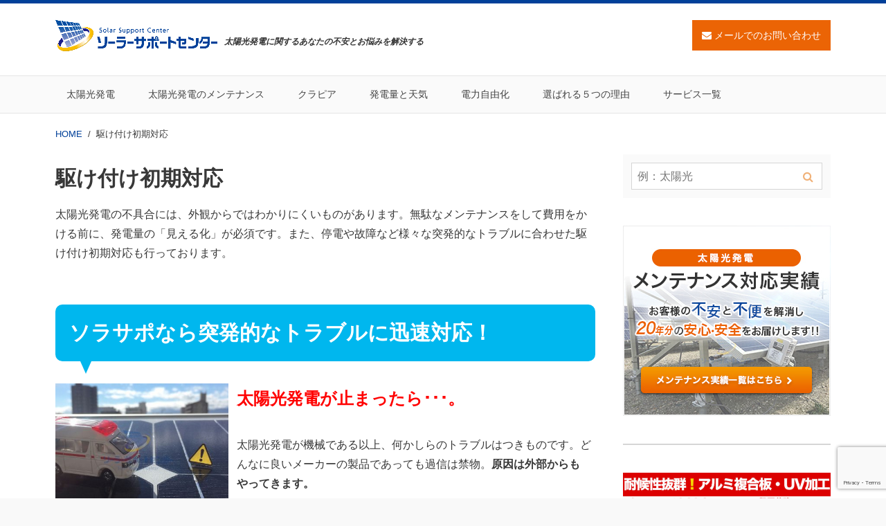

--- FILE ---
content_type: text/html; charset=UTF-8
request_url: https://sorasapo.com/service-trouble
body_size: 15613
content:

<!DOCTYPE html><html lang="ja"><head><meta charset="UTF-8"><meta name="viewport" content="width=device-width, initial-scale=1"><link rel="profile" href="http://gmpg.org/xfn/11"><link rel="pingback" href="https://sorasapo.com/xmlrpc.php"><title>駆け付け初期対応</title><meta name='robots' content='max-image-preview:large' /> <noscript><iframe src="//www.googletagmanager.com/ns.html?id=GTM-KZGRKF5"
height="0" width="0" style="display:none;visibility:hidden"></iframe></noscript> <script>(function(w,d,s,l,i){w[l]=w[l]||[];w[l].push({'gtm.start':
new Date().getTime(),event:'gtm.js'});var f=d.getElementsByTagName(s)[0],
j=d.createElement(s),dl=l!='dataLayer'?'&l='+l:'';j.async=true;j.src=
'//www.googletagmanager.com/gtm.js?id='+i+dl;f.parentNode.insertBefore(j,f);
})(window,document,'script','dataLayer','GTM-KZGRKF5');</script> <link rel='dns-prefetch' href='//www.google.com' /><link rel='dns-prefetch' href='//s.w.org' /><link rel="alternate" type="application/rss+xml" title="ソラサポ &raquo; フィード" href="https://sorasapo.com/feed" /><link rel="alternate" type="application/rss+xml" title="ソラサポ &raquo; コメントフィード" href="https://sorasapo.com/comments/feed" /> <script id="wpp-js" src="https://sorasapo.com/wp-content/plugins/wordpress-popular-posts/assets/js/wpp.min.js?ver=7.3.3" data-sampling="1" data-sampling-rate="100" data-api-url="https://sorasapo.com/wp-json/wordpress-popular-posts" data-post-id="55" data-token="6e0d36eacd" data-lang="0" data-debug="0" type="text/javascript"></script> <link rel="alternate" type="application/rss+xml" title="ソラサポ &raquo; 駆け付け初期対応 のコメントのフィード" href="https://sorasapo.com/service-trouble/feed" /> <script type="text/javascript">window._wpemojiSettings = {"baseUrl":"https:\/\/s.w.org\/images\/core\/emoji\/13.1.0\/72x72\/","ext":".png","svgUrl":"https:\/\/s.w.org\/images\/core\/emoji\/13.1.0\/svg\/","svgExt":".svg","source":{"concatemoji":"https:\/\/sorasapo.com\/wp-includes\/js\/wp-emoji-release.min.js"}};
			!function(e,a,t){var n,r,o,i=a.createElement("canvas"),p=i.getContext&&i.getContext("2d");function s(e,t){var a=String.fromCharCode;p.clearRect(0,0,i.width,i.height),p.fillText(a.apply(this,e),0,0);e=i.toDataURL();return p.clearRect(0,0,i.width,i.height),p.fillText(a.apply(this,t),0,0),e===i.toDataURL()}function c(e){var t=a.createElement("script");t.src=e,t.defer=t.type="text/javascript",a.getElementsByTagName("head")[0].appendChild(t)}for(o=Array("flag","emoji"),t.supports={everything:!0,everythingExceptFlag:!0},r=0;r<o.length;r++)t.supports[o[r]]=function(e){if(!p||!p.fillText)return!1;switch(p.textBaseline="top",p.font="600 32px Arial",e){case"flag":return s([127987,65039,8205,9895,65039],[127987,65039,8203,9895,65039])?!1:!s([55356,56826,55356,56819],[55356,56826,8203,55356,56819])&&!s([55356,57332,56128,56423,56128,56418,56128,56421,56128,56430,56128,56423,56128,56447],[55356,57332,8203,56128,56423,8203,56128,56418,8203,56128,56421,8203,56128,56430,8203,56128,56423,8203,56128,56447]);case"emoji":return!s([10084,65039,8205,55357,56613],[10084,65039,8203,55357,56613])}return!1}(o[r]),t.supports.everything=t.supports.everything&&t.supports[o[r]],"flag"!==o[r]&&(t.supports.everythingExceptFlag=t.supports.everythingExceptFlag&&t.supports[o[r]]);t.supports.everythingExceptFlag=t.supports.everythingExceptFlag&&!t.supports.flag,t.DOMReady=!1,t.readyCallback=function(){t.DOMReady=!0},t.supports.everything||(n=function(){t.readyCallback()},a.addEventListener?(a.addEventListener("DOMContentLoaded",n,!1),e.addEventListener("load",n,!1)):(e.attachEvent("onload",n),a.attachEvent("onreadystatechange",function(){"complete"===a.readyState&&t.readyCallback()})),(n=t.source||{}).concatemoji?c(n.concatemoji):n.wpemoji&&n.twemoji&&(c(n.twemoji),c(n.wpemoji)))}(window,document,window._wpemojiSettings);</script> <style type="text/css">img.wp-smiley,
img.emoji {
	display: inline !important;
	border: none !important;
	box-shadow: none !important;
	height: 1em !important;
	width: 1em !important;
	margin: 0 .07em !important;
	vertical-align: -0.1em !important;
	background: none !important;
	padding: 0 !important;
}</style><link rel='stylesheet' id='xeory-balloon-css'  href='https://sorasapo.com/wp-content/plugins/xeory-balloon/assets/css/front/xeory-balloon.css'  media='all' /><link rel='stylesheet' id='wp-block-library-css'  href='https://sorasapo.com/wp-includes/css/dist/block-library/style.min.css'  media='all' /><link rel='stylesheet' id='contact-form-7-css'  href='https://sorasapo.com/wp-content/plugins/contact-form-7/includes/css/styles.css'  media='all' /><link rel='stylesheet' id='contact-form-7-confirm-css'  href='https://sorasapo.com/wp-content/plugins/contact-form-7-add-confirm/includes/css/styles.css'  media='all' /><link rel='stylesheet' id='sb-type-std-css'  href='https://sorasapo.com/wp-content/plugins/speech-bubble/css/sb-type-std.css'  media='all' /><link rel='stylesheet' id='sb-type-fb-css'  href='https://sorasapo.com/wp-content/plugins/speech-bubble/css/sb-type-fb.css'  media='all' /><link rel='stylesheet' id='sb-type-fb-flat-css'  href='https://sorasapo.com/wp-content/plugins/speech-bubble/css/sb-type-fb-flat.css'  media='all' /><link rel='stylesheet' id='sb-type-ln-css'  href='https://sorasapo.com/wp-content/plugins/speech-bubble/css/sb-type-ln.css'  media='all' /><link rel='stylesheet' id='sb-type-ln-flat-css'  href='https://sorasapo.com/wp-content/plugins/speech-bubble/css/sb-type-ln-flat.css'  media='all' /><link rel='stylesheet' id='sb-type-pink-css'  href='https://sorasapo.com/wp-content/plugins/speech-bubble/css/sb-type-pink.css'  media='all' /><link rel='stylesheet' id='sb-type-rtail-css'  href='https://sorasapo.com/wp-content/plugins/speech-bubble/css/sb-type-rtail.css'  media='all' /><link rel='stylesheet' id='sb-type-drop-css'  href='https://sorasapo.com/wp-content/plugins/speech-bubble/css/sb-type-drop.css'  media='all' /><link rel='stylesheet' id='sb-type-think-css'  href='https://sorasapo.com/wp-content/plugins/speech-bubble/css/sb-type-think.css'  media='all' /><link rel='stylesheet' id='sb-no-br-css'  href='https://sorasapo.com/wp-content/plugins/speech-bubble/css/sb-no-br.css'  media='all' /><link rel='stylesheet' id='toc-screen-css'  href='https://sorasapo.com/wp-content/plugins/table-of-contents-plus/screen.min.css'  media='all' /><link rel='stylesheet' id='writer-support-main-style-css'  href='https://sorasapo.com/wp-content/plugins/writer-support/style.css'  media='' /><link rel='stylesheet' id='xeory_contents_decorator_admin_style-css'  href='https://sorasapo.com/wp-content/plugins/xeory-contents-decorator/css/xeory_contents_decorator.css'  media='all' /><link rel='stylesheet' id='wordpress-popular-posts-css-css'  href='https://sorasapo.com/wp-content/plugins/wordpress-popular-posts/assets/css/wpp.css'  media='all' /><link rel='stylesheet' id='parent-style-css'  href='https://sorasapo.com/wp-content/themes/xeory-base/style.css?ver=1639475665'  media='all' /><link rel='stylesheet' id='font-awesome-css'  href='https://sorasapo.com/wp-content/themes/xeory-base/css/font-awesome.css?ver=1639475648'  media='all' /><link rel='stylesheet' id='xeory-base-style-css'  href='https://sorasapo.com/wp-content/themes/sorasapo/style.css?ver=1656469416'  media='all' /><link rel='stylesheet' id='xeory_banner_manager-css'  href='https://sorasapo.com/wp-content/plugins/xeory-banner-manager/css/xeory_banner_manager.css'  media='all' /><link rel='stylesheet' id='fancybox-css'  href='https://sorasapo.com/wp-content/plugins/easy-fancybox/fancybox/1.5.4/jquery.fancybox.min.css'  media='screen' /><style id='fancybox-inline-css' type='text/css'>#fancybox-outer{background:#ffffff}#fancybox-content{background:#ffffff;border-color:#ffffff;color:#000000;}#fancybox-title,#fancybox-title-float-main{color:#fff}</style><link rel='stylesheet' id='xeory-fixed-banner-css-css'  href='https://sorasapo.com/wp-content/plugins/xeory-fixed-banner/css/xeory-fixed-banner.css'  media='all' /> <script  src='https://sorasapo.com/wp-includes/js/jquery/jquery.min.js' id='jquery-core-js'></script> <script  src='https://sorasapo.com/wp-includes/js/jquery/jquery-migrate.min.js' id='jquery-migrate-js'></script> <script type='text/javascript' id='wp-postviews-cache-js-extra'>var viewsCacheL10n = {"admin_ajax_url":"https:\/\/sorasapo.com\/wp-admin\/admin-ajax.php","post_id":"55"};</script> <script  src='https://sorasapo.com/wp-content/plugins/xeory-core/modules/xeory-postviews-related/js/postviews-cache.js' id='wp-postviews-cache-js'></script> <script  src='https://sorasapo.com/wp-content/themes/sorasapo/js/pagetop.js?ver=1639475448' id='pagetop-js'></script> <script  src='https://sorasapo.com/wp-content/themes/sorasapo/js/header.js?ver=1639475447' id='fixed-gnav-js'></script> <script  src='https://sorasapo.com/wp-content/plugins/xeory-fixed-banner/js/xeory-fixed-banner.js' id='xeory-fixed-banner-js-js'></script> <link rel="https://api.w.org/" href="https://sorasapo.com/wp-json/" /><link rel="alternate" type="application/json" href="https://sorasapo.com/wp-json/wp/v2/pages/55" /><link rel="EditURI" type="application/rsd+xml" title="RSD" href="https://sorasapo.com/xmlrpc.php?rsd" /><link rel="wlwmanifest" type="application/wlwmanifest+xml" href="https://sorasapo.com/wp-includes/wlwmanifest.xml" /><meta name="generator" content="WordPress 5.8.12" /><link rel="canonical" href="https://sorasapo.com/service-trouble" /><link rel='shortlink' href='https://sorasapo.com/?p=55' /><link rel="alternate" type="application/json+oembed" href="https://sorasapo.com/wp-json/oembed/1.0/embed?url=https%3A%2F%2Fsorasapo.com%2Fservice-trouble" /><link rel="alternate" type="text/xml+oembed" href="https://sorasapo.com/wp-json/oembed/1.0/embed?url=https%3A%2F%2Fsorasapo.com%2Fservice-trouble&#038;format=xml" /> <script type='application/ld+json' id='xeorycore-structured-data'>[]</script> <style id="wpp-loading-animation-styles">@-webkit-keyframes bgslide{from{background-position-x:0}to{background-position-x:-200%}}@keyframes bgslide{from{background-position-x:0}to{background-position-x:-200%}}.wpp-widget-block-placeholder,.wpp-shortcode-placeholder{margin:0 auto;width:60px;height:3px;background:#dd3737;background:linear-gradient(90deg,#dd3737 0%,#571313 10%,#dd3737 100%);background-size:200% auto;border-radius:3px;-webkit-animation:bgslide 1s infinite linear;animation:bgslide 1s infinite linear}</style><meta name="keywords"    content="太陽光発電　駆け付け" /><meta name="description" content="太陽光発電の運転管理（発電監視と駆け付け初期対応）のサービスです。稼働済みの太陽光発電設備に発生した問題の早期発見・早期解決が目的です。" /><meta name="robots" content="index" /><meta property="fb:admins" content="1634949403408423" /><meta property="fb:app_id" content="164876367312131" /><meta content="summary_large_image" name="twitter:card" /><meta content="@sorasapo" name="twitter:site" /><meta property="og:title"       content="駆け付け初期対応" /><meta property="og:type"        content="article" /><meta property="og:description" content="太陽光発電の運転管理（発電監視と駆け付け初期対応）のサービスです。稼働済みの太陽光発電設備に発生した問題の早期発見・早期解決が目的です。" /><meta property="og:url"         content="https://sorasapo.com/service-trouble" /><meta property="og:image"       content="https://sorasapo.com/wp-content/uploads/2017/02/trouble-response.jpeg" /><meta property="og:locale"      content="ja_JP" /><meta property="og:site_name"   content="ソラサポ" /><link href="https://plus.google.com/113765257163321636336" rel="publisher" /> <script type="application/ld+json">{
	"@context": "http://schema.org",
	"@type": "NewsArticle",
	"mainEntityOfPage":{
		"@type":"WebPage",
		"@id":"https://sorasapo.com/service-trouble"
	},
	"headline": "駆け付け初期対応",
	"image": {
		"@type": "ImageObject",
		"url": "https://sorasapo.com/wp-content/uploads/2017/02/trouble-response.jpeg",
		"height": "630",
		"width": "1200"
	},
	"datePublished": "2017-02-06T16:17:27+09:00",
	"dateModified": "2017-12-16T15:58:09+09:00",
	"author": {
		"@type": "Person",
		"name": "ソラサポ編集部"
	},
	 "publisher": {
		"@type": "Organization",
		"name": "ソラサポ",
		"logo": {
			"@type": "ImageObject",
			"url": "https://sorasapo.com/wp-content/uploads/2017/03/logo.png",
			"width": "2817",
			"height": "539"
		}
	},
	"description": "太陽光発電の不具合には、外観からではわかりにくいものがあります。無駄なメンテナンスをして費用をかける前に、発電量の「見える化」が必須です。また、停電や故障など様々な突発的なトラブルに合わせた駆け付け初"
}</script> <noscript><style>.lazyload[data-src]{display:none !important;}</style></noscript><style>.lazyload{background-image:none !important;}.lazyload:before{background-image:none !important;}</style><link rel="icon" href="https://sorasapo.com/wp-content/uploads/2017/03/cropped-favicon-1-32x32.jpg" sizes="32x32" /><link rel="icon" href="https://sorasapo.com/wp-content/uploads/2017/03/cropped-favicon-1-192x192.jpg" sizes="192x192" /><link rel="apple-touch-icon" href="https://sorasapo.com/wp-content/uploads/2017/03/cropped-favicon-1-180x180.jpg" /><meta name="msapplication-TileImage" content="https://sorasapo.com/wp-content/uploads/2017/03/cropped-favicon-1-270x270.jpg" /></head><body class="page-template-default page page-id-55 wp-custom-logo page-service-trouble">
<script data-cfasync="false">var ewww_webp_supported=false;</script><div id="fb-root"></div> <script>window.fbAsyncInit = function() {
    FB.init({
      appId      : '164876367312131',
      cookie     : true,
      xfbml      : true,
      version    : 'v6.0'
    });
    FB.AppEvents.logPageView();
  };

  function postfeed(url){
    FB.ui(
    {
      method: 'share',
      href: url
    },
    function(response) {
      if (response && !response.error_message) {
        alert('投稿しました');
      } else {
        alert('投稿に失敗しました');
      }
    });
  }</script> <script async defer src="https://connect.facebook.net/ja_JP/sdk.js"></script> <div id="page" class="site"><header id="masthead" class="site-header" role="banner"><div class="site-branding"><div class="container"><p class="site-title" rel="home"><a href="https://sorasapo.com/" class="custom-logo-link" rel="home"><img width="2817" height="539" src="https://sorasapo.com/wp-content/uploads/2017/03/logo.png" class="custom-logo" alt="ソラサポ" /></a></p> <span class="sp-nav-btn"></span><div id="header-sns" class="sp-hide"><ul><li class="feedly_icon"> <a target="_blank" href="https://feedly.com/i/subscription/feed/https%3A%2F%2Fsorasapo.com%2Ffeed"> <i class="fa fa-rss"></i> </a></li></ul></div><p class="header-desc">太陽光発電に関するあなたの不安とお悩みを解決する</p><div class="header-contact"><p class="contant-btn"><a href="https://sorasapo.com/inquiry"><i class="fa fa-envelope"></i>&nbsp;メールでのお問い合わせ</a></p></div></div></div><nav id="site-navigation" class="main-navigation" role="navigation"><div class="container"><div class="menu-head_navi-container"><ul id="primary-menu" class="primary-menu"><li id="menu-item-228" class="menu-item menu-item-type-taxonomy menu-item-object-category menu-item-228"><a href="https://sorasapo.com/category/solar">太陽光発電</a></li><li id="menu-item-3499" class="menu-item menu-item-type-taxonomy menu-item-object-category menu-item-3499"><a href="https://sorasapo.com/category/maintenance">太陽光発電のメンテナンス</a></li><li id="menu-item-3498" class="menu-item menu-item-type-taxonomy menu-item-object-category menu-item-3498"><a href="https://sorasapo.com/category/kurapia">クラピア</a></li><li id="menu-item-3503" class="menu-item menu-item-type-taxonomy menu-item-object-category menu-item-has-children menu-item-3503"><a href="https://sorasapo.com/category/hatsuden-weather">発電量と天気</a><ul class="sub-menu"><li id="menu-item-13913" class="menu-item menu-item-type-taxonomy menu-item-object-category menu-item-13913"><a href="https://sorasapo.com/category/hatsuden-weather/2017">2017年</a></li><li id="menu-item-13912" class="menu-item menu-item-type-taxonomy menu-item-object-category menu-item-13912"><a href="https://sorasapo.com/category/hatsuden-weather/2016">2016年</a></li></ul></li><li id="menu-item-9945" class="menu-item menu-item-type-taxonomy menu-item-object-category menu-item-9945"><a href="https://sorasapo.com/category/electricity-liberalization">電力自由化</a></li><li id="menu-item-4109" class="menu-item menu-item-type-post_type menu-item-object-page menu-item-4109"><a href="https://sorasapo.com/reason">選ばれる５つの理由</a></li><li id="menu-item-4108" class="menu-item menu-item-type-post_type menu-item-object-page menu-item-4108"><a href="https://sorasapo.com/guide">サービス一覧</a></li></ul></div></div></nav></header><div id="content" class="site-content"><div class="container"><nav class="xeory-breadcrumbs"><ol class="xeory-breadcrumbs-list" itemscope itemtype="https://schema.org/BreadcrumbList"><li itemscope itemtype="https://schema.org/ListItem" itemprop="itemListElement"
 class="xeory-breadcrumbs-item xeory-breadcrumbs-item-home"> <a itemprop="item" href="https://sorasapo.com/"> <span itemprop="name">HOME</span> </a><meta itemprop="position" content="1"></li><li itemscope itemtype="https://schema.org/ListItem" itemprop="itemListElement"
 class="xeory-breadcrumbs-item xeory-breadcrumbs-item-current"> <a itemprop="item" href="https://sorasapo.com/service-trouble"> <span itemprop="name">駆け付け初期対応</span> </a><meta itemprop="position" content="2"></li></ol></nav><div id="primary" class="content-area"><main id="main" class="site-main"><article id="post-55" class="post-55 page type-page status-publish has-post-thumbnail hentry"><header class="entry-header"><h1 class="entry-title">駆け付け初期対応</h1></header><div class="entry-content"><p>太陽光発電の不具合には、外観からではわかりにくいものがあります。無駄なメンテナンスをして費用をかける前に、発電量の「見える化」が必須です。また、停電や故障など様々な突発的なトラブルに合わせた駆け付け初期対応も行っております。</p> <br><h2>ソラサポなら突発的なトラブルに迅速対応！</h2><p><span style="font-size: 18pt;"><strong><span style="color: #ff0000;"><img src="[data-uri]" alt="太陽光発電駆け付け復旧サービス" width="250" height="131" class="alignleft wp-image-2131 lazyload" data-src="https://sorasapo.com/wp-content/uploads/2017/02/trouble-response-400x275.jpeg" loading="lazy" /><noscript><img src="https://sorasapo.com/wp-content/uploads/2017/02/trouble-response-400x275.jpeg" alt="太陽光発電駆け付け復旧サービス" width="250" height="131" class="alignleft wp-image-2131" data-eio="l" /></noscript>太陽光発電が止まったら･･･。</span></strong></span></p><p>太陽光発電が機械である以上、何かしらのトラブルはつきものです。どんなに良いメーカーの製品であっても過信は禁物。<strong>原因は外部からもやってきます。</strong></p><ul><li>春の不安定な電気需給</li><li>夏の落雷や台風による停電</li><li>冬の大雪による停電</li><li>パワコン等の機器故障による運転停止</li><li>人為的な投石、盗難</li></ul><p style="text-align: left;">そんな事態で頼りになるのがソラサポの<strong>緊急時駆け付け初期対応サービス</strong>です。</p> <br><h2>対応エリアは岐阜・三重・愛知・滋賀</h2><p><img src="[data-uri]" alt="駆け付け初期対応可能な地域・岐阜・三重・愛知・滋賀" width="361" height="481" class="alignright wp-image-2133 size-full lazyload" data-src="https://sorasapo.com/wp-content/uploads/2017/02/compatible-map.png" loading="lazy" /><noscript><img src="https://sorasapo.com/wp-content/uploads/2017/02/compatible-map.png" alt="駆け付け初期対応可能な地域・岐阜・三重・愛知・滋賀" width="361" height="481" class="alignright wp-image-2133 size-full" data-eio="l" /></noscript>大切な太陽光発電に不具合があれば誰でも不安になるものです。<br /> しかし、台風や落雷などの自然災害による故障は、広範囲で同時に発生します。<br /> そんなときにいち早く責任を持ってすぐに駆け付けられるように対応可能エリアを設けております。<br /> 現在の<strong>駆け付け初期対応のエリア</strong>はこちらの<strong>一部地域</strong>になります。</p><ul><li><strong>岐阜県</strong></li><li><strong>三重県</strong></li><li><strong>愛知県</strong></li><li><strong>滋賀県</strong></li></ul><p>特別なご事情がございましたら対応エリア外でも一度お問い合わせください。</p> <br><h2>太陽光発電設備の故障・トラブル発生から復旧までの流れ</h2><p> フローチャートの<strong><span class="f-marker-w" style="color: #0000ff;">青枠の部分</span></strong>が駆けつけ初期対応のサービス内容です。<img src="[data-uri]" alt="太陽光発電設備の故障トラブル発生から復旧までのフローチャート" width="400" height="529" class="alignright wp-image-2134 lazyload" data-src="https://sorasapo.com/wp-content/uploads/2017/02/flow-chart.png" loading="lazy" /><noscript><img src="https://sorasapo.com/wp-content/uploads/2017/02/flow-chart.png" alt="太陽光発電設備の故障トラブル発生から復旧までのフローチャート" width="400" height="529" class="alignright wp-image-2134" data-eio="l" /></noscript></p><ul><li>対応例（１）<br /> 現場での修理が可能な場合は復旧完了です。</li><li>対応例（２）<br /> 現場での修理が不可な場合は応急処置をして、その後の対応のご相談となります。</li></ul><p>具体的な内容については、下のリンクを押していただくと移動します。</p><ul><li>駆け付け初期対応の具体的な作業内容</li><li>別途費用が発生するサービス（駆け付け初期対応に含まれないサービス）</li></ul> <br><h2>駆け付け初期対応の具体的な作業内容</h2><p><strong><img src="[data-uri]" alt="接続箱内部" width="450" height="253" class="alignright wp-image-2135 lazyload" data-src="https://sorasapo.com/wp-content/uploads/2017/02/collector-box-inside.jpeg" loading="lazy" /><noscript><img src="https://sorasapo.com/wp-content/uploads/2017/02/collector-box-inside.jpeg" alt="接続箱内部" width="450" height="253" class="alignright wp-image-2135" data-eio="l" /></noscript>❶ブレーカーのON/OFF<br /> </strong><strong>❷パワコンのON/OFF</strong><br /> <strong> ❸パワーコンディショナに表示されるエラーコードの確認</strong><br /> <strong> ❹その他、簡易的な作業で現地で補修が可能な作業</strong></p><p>※不具合・故障の内容によっては、<strong>保険会社、電力会社</strong>または<strong>メーカーとの打ち合わせ</strong>のうえ、作業する必要があります。従って、<strong>駆け付け復旧により、全ての不具合や故障が解消することをお約束するものではありません。</strong>その場合は、お客様にご連絡し可能な限りの応急処置をいたします。その後の、作業は別途ご発注いただく必要がございます。</p><section class="xeory_banner_manager-7 widget upper-h2-widget widget_xeory_banner_manager" id="xeory_banner_manager-7"><div class="upper-h2-widget-inner"><a id="kanban_banner_5th" href="https://store.shopping.yahoo.co.jp/chukyosolar/kanban.html" target="_blank"><img src="[data-uri]" alt="太陽光発電　標識　販売" data-src="https://sorasapo.com/wp-content/uploads/2019/01/solar-fit-signbord.jpg" loading="lazy" class="lazyload"><noscript><img src="https://sorasapo.com/wp-content/uploads/2019/01/solar-fit-signbord.jpg" alt="太陽光発電　標識　販売" data-eio="l"></noscript></a></div></section><br><h2>別途費用が発生するサービス（駆け付け初期対応に含まれないサービス）</h2><p><strong><img src="[data-uri]" alt="パワコン内部を点検中" width="450" height="253" class="alignright wp-image-2136 lazyload" data-src="https://sorasapo.com/wp-content/uploads/2017/02/power-conditioner.jpeg" loading="lazy" /><noscript><img src="https://sorasapo.com/wp-content/uploads/2017/02/power-conditioner.jpeg" alt="パワコン内部を点検中" width="450" height="253" class="alignright wp-image-2136" data-eio="l" /></noscript>❶不具合発生原因の特定<br /> </strong>　不具合の発生原因が客観的に明らかな場合は、駆け付け初期対応のサービスに含みます。 <strong><br /> ❷メーカー保証の申請</strong><br /> 　被保証者はお客様のため、原則としてお客様からメーカーに申請していただくことになります。<br /> <strong>❸部品・機器の交換または修理</strong><br /> 　駆け付け初期対応とは、別途にご発注いただく必要がございます。<br /> <strong>❹施錠管理</strong><br /> 　防犯上の観点から、太陽光発電設備敷地のカギのお預かりはお断りしております。ご希望の場合は、ソラサポクラブの会員様限定で、暗証番号の変更が可能なダイヤルロック式南京錠（2,000円・税別）の販売も行っております。</p> <br><h2>価格一覧</h2><p>&nbsp;</p><table height="76" style="width: 914px; border-color: #000000; height: 76px;"><tbody><tr><td style="width: 175px;"><strong>サービス名</strong></td><td style="width: 160px;"><strong>価格</strong></td></tr><tr><td style="width: 175px;">駆けつけ初期対応</td><td style="width: 160px;">詳細はお問い合わせください</td></tr></tbody></table><p>&nbsp;</p><p class="link-button-orange"><a href="http://sorasapo.com/inquiry"><i class="fa fa-arrow-circle-o-right"></i>無料お見積もりはこちら</a></p> <br><h2>サービス一覧</h2><p><figure id="attachment_2139" aria-describedby="caption-attachment-2139" style="width: 230px" class="wp-caption alignleft"><a href="http://sorasapo.com/service-trouble"><img src="[data-uri]" alt="駆け付け初期対応" width="230" height="121" class="wp-image-2139 lazyload" data-src="https://sorasapo.com/wp-content/uploads/2017/02/trouble-rescue-ogp-200x130.png" loading="lazy" /><noscript><img src="https://sorasapo.com/wp-content/uploads/2017/02/trouble-rescue-ogp-200x130.png" alt="駆け付け初期対応" width="230" height="121" class="wp-image-2139" data-eio="l" /></noscript></a><figcaption id="caption-attachment-2139" class="wp-caption-text">駆け付け初期対応</figcaption></figure><figure id="attachment_2140" aria-describedby="caption-attachment-2140" style="width: 230px" class="wp-caption alignleft"><a href="http://sorasapo.com/service-monitoring"><img src="[data-uri]" alt="発電量監視" width="230" height="121" class="wp-image-2140 lazyload" data-src="https://sorasapo.com/wp-content/uploads/2017/02/pv-monitering-ogp-200x130.png" loading="lazy" /><noscript><img src="https://sorasapo.com/wp-content/uploads/2017/02/pv-monitering-ogp-200x130.png" alt="発電量監視" width="230" height="121" class="wp-image-2140" data-eio="l" /></noscript></a><figcaption id="caption-attachment-2140" class="wp-caption-text">発電量監視</figcaption></figure><figure id="attachment_2141" aria-describedby="caption-attachment-2141" style="width: 230px" class="wp-caption alignleft"><a href="http://sorasapo.com/service-insurance"><img src="[data-uri]" alt="保険サービス" width="230" height="121" class="wp-image-2141 lazyload" data-src="https://sorasapo.com/wp-content/uploads/2017/02/insurance-ogp-200x130.png" loading="lazy" /><noscript><img src="https://sorasapo.com/wp-content/uploads/2017/02/insurance-ogp-200x130.png" alt="保険サービス" width="230" height="121" class="wp-image-2141" data-eio="l" /></noscript></a><figcaption id="caption-attachment-2141" class="wp-caption-text">保険サービス</figcaption></figure><figure id="attachment_2142" aria-describedby="caption-attachment-2142" style="width: 230px" class="wp-caption alignleft"><a href="http://sorasapo.com/service-solar"><img src="[data-uri]" alt="太陽光発電" width="230" height="121" class="wp-image-2142 lazyload" data-src="https://sorasapo.com/wp-content/uploads/2017/02/solar-power-ogp-200x130.png" loading="lazy" /><noscript><img src="https://sorasapo.com/wp-content/uploads/2017/02/solar-power-ogp-200x130.png" alt="太陽光発電" width="230" height="121" class="wp-image-2142" data-eio="l" /></noscript></a><figcaption id="caption-attachment-2142" class="wp-caption-text">太陽光発電</figcaption></figure><figure id="attachment_2143" aria-describedby="caption-attachment-2143" style="width: 230px" class="wp-caption alignleft"><a href="http://sorasapo.com/service-maintenance"><img src="[data-uri]" alt="保守点検（定期点検・敷地管理）" width="230" height="121" class="wp-image-2143 lazyload" data-src="https://sorasapo.com/wp-content/uploads/2017/02/oam-ogp-200x130.png" loading="lazy" /><noscript><img src="https://sorasapo.com/wp-content/uploads/2017/02/oam-ogp-200x130.png" alt="保守点検（定期点検・敷地管理）" width="230" height="121" class="wp-image-2143" data-eio="l" /></noscript></a><figcaption id="caption-attachment-2143" class="wp-caption-text">保守点検（定期点検・敷地管理）</figcaption></figure><figure id="attachment_2144" aria-describedby="caption-attachment-2144" style="width: 230px" class="wp-caption alignleft"><a href="http://sorasapo.com/service-kurapia"><img src="[data-uri]" alt="クラピア" width="230" height="121" class="wp-image-2144 lazyload" data-src="https://sorasapo.com/wp-content/uploads/2017/02/kurapia-ogp-200x130.png" loading="lazy" /><noscript><img src="https://sorasapo.com/wp-content/uploads/2017/02/kurapia-ogp-200x130.png" alt="クラピア" width="230" height="121" class="wp-image-2144" data-eio="l" /></noscript></a><figcaption id="caption-attachment-2144" class="wp-caption-text">クラピア</figcaption></figure></p></div><footer class="entry-footer"></footer></article><div id="comments" class="comments-area"><header class="comments-header"><h3 class="comments-title"> <span>コメント</span></h3></header><div id="respond" class="comment-respond"><h3 id="reply-title" class="comment-reply-title"> <small><a rel="nofollow" id="cancel-comment-reply-link" href="/service-trouble#respond" style="display:none;">コメントをキャンセル</a></small></h3><form action="https://sorasapo.com/wp-comments-post.php" method="post" id="commentform" class="comment-form" novalidate><p class="comment-form-author comment-form-item"><input id="author" name="author" type="text" value="" placeholder="お名前*" size="30" /></p><p class="comment-form-email comment-form-item"><input id="email" name="email" type="text" value="" placeholder="EMAILアドレス*" size="30" /></p><p class="comment-form-cookies-consent"><input id="wp-comment-cookies-consent" name="wp-comment-cookies-consent" type="checkbox" value="yes" /> <label for="wp-comment-cookies-consent">次回のコメントで使用するためブラウザーに自分の名前、メールアドレス、サイトを保存する。</label></p><p class="comment-form-comment comment-form-item"><textarea id="comment" name="comment" cols="45" rows="8" aria-required="true" placeholder="コメント"></textarea></p><p class="form-submit"><input name="submit" type="submit" id="submit" class="submit" value="この内容でコメントを送る" /> <input type='hidden' name='comment_post_ID' value='55' id='comment_post_ID' /> <input type='hidden' name='comment_parent' id='comment_parent' value='0' /></p><p style="display: none;"><input type="hidden" id="akismet_comment_nonce" name="akismet_comment_nonce" value="f4b2fd765f" /></p><p style="display: none !important;" class="akismet-fields-container" data-prefix="ak_"><label>&#916;<textarea name="ak_hp_textarea" cols="45" rows="8" maxlength="100"></textarea></label><input type="hidden" id="ak_js_1" name="ak_js" value="96"/><script>document.getElementById( "ak_js_1" ).setAttribute( "value", ( new Date() ).getTime() );</script></p></form></div></div></main></div><aside id="secondary" class="widget-area"><div class="search-wrap"><form role="search" method="get" class="search-form" action="https://sorasapo.com"> <label> <span class="screen-reader-text">検索:</span> <input type="search" class="search-field" placeholder="例：太陽光" value="" name="s" /> </label> <input type="submit" class="search-submit" value="&#xf002;" /></form></div><div class="side-banner"> <a href="https://sorasapo.com/jirei"><img src="[data-uri]" alt="メンテナンス対応実績" data-src="/wp-content/themes/sorasapo/images/jirei-banner.jpg" loading="lazy" class="lazyload"><noscript><img src="/wp-content/themes/sorasapo/images/jirei-banner.jpg" alt="メンテナンス対応実績" data-eio="l"></noscript></a></div><section id="wpp-2" class="widget side-widget popular-posts"><div class="side-widget-inner"></div></section><section id="text-2" class="widget side-widget widget_text"><div class="side-widget-inner"><div class="textwidget"><div style="text-align:center;"><a href="https://store.shopping.yahoo.co.jp/midoris/02ccbbcd82d.html"target="_blank"><img src="[data-uri]" alt="太陽光発電　標識　看板" data-src="https://sorasapo.com/wp-content/uploads/2017/08/solar-fit-signboard-1.jpg" loading="lazy" class="lazyload"><noscript><img src="https://sorasapo.com/wp-content/uploads/2017/08/solar-fit-signboard-1.jpg" alt="太陽光発電　標識　看板" data-eio="l"></noscript></a></div> <br><div style="text-align:center;"><a href="https://store.shopping.yahoo.co.jp/midoris/bddc34eb205.html"target="_blank"><img src="[data-uri]" alt="太陽光発電　立入禁止　看板" data-src="https://sorasapo.com/wp-content/uploads/2017/08/solar-kaiseifit-keepout-signboard-sidebanner.jpg" loading="lazy" class="lazyload"><noscript><img src="https://sorasapo.com/wp-content/uploads/2017/08/solar-kaiseifit-keepout-signboard-sidebanner.jpg" alt="太陽光発電　立入禁止　看板" data-eio="l"></noscript></a></div></div></div></section><section id="xeory_recentviews-3" class="widget side-widget widget_xeory_recentviews"><div class="side-widget-inner"><h3 class="widget-title side-widget-title"><span class="side-widget-title-inner">最近の投稿</span></h3><div class="widget-content"><ul class="xeory-subloop "><li class="xeory-subloop-item"><figure class="xeory-subloop-image"> <a href="https://sorasapo.com/new-risk-solar-sale" rel="nofollw"><img width="200" height="130" src="[data-uri]" class="attachment-thumbnail size-thumbnail wp-post-image lazyload" alt="" data-src="https://sorasapo.com/wp-content/uploads/2020/02/new-risk-solar-sale-200x130.jpg" loading="lazy" /><noscript><img width="200" height="130" src="https://sorasapo.com/wp-content/uploads/2020/02/new-risk-solar-sale-200x130.jpg" class="attachment-thumbnail size-thumbnail wp-post-image" alt="" data-eio="l" /></noscript></a></figure><div class="xeory-subloop-content"><h4 class="xeory-subloop-title"><a href="https://sorasapo.com/new-risk-solar-sale">危険度１００％！売買NGの分譲・中古太陽光発電を見破る４つの特徴</a></h4><ul class="xeory-subloop-meta"><li class="date">2020.05.09</li><li class="cat">太陽光発電</li><li class="tag">分譲太陽光発電 名義変更 太陽光発電の手続き</li></ul></div></li><li class="xeory-subloop-item"><figure class="xeory-subloop-image"> <a href="https://sorasapo.com/solar-guidelines-2020" rel="nofollw"><img width="200" height="130" src="[data-uri]" class="attachment-thumbnail size-thumbnail wp-post-image lazyload" alt="" data-src="https://sorasapo.com/wp-content/uploads/2020/04/key-points-guidelines-revision-2020-200x130.jpg" loading="lazy" /><noscript><img width="200" height="130" src="https://sorasapo.com/wp-content/uploads/2020/04/key-points-guidelines-revision-2020-200x130.jpg" class="attachment-thumbnail size-thumbnail wp-post-image" alt="" data-eio="l" /></noscript></a></figure><div class="xeory-subloop-content"><h4 class="xeory-subloop-title"><a href="https://sorasapo.com/solar-guidelines-2020">２０２０年改訂版はオーナー必読！太陽光の事業計画策定ガイドライン</a></h4><ul class="xeory-subloop-meta"><li class="date">2020.04.11</li><li class="cat">太陽光発電</li><li class="tag"></li></ul></div></li><li class="xeory-subloop-item"><figure class="xeory-subloop-image"> <a href="https://sorasapo.com/solar-secondary" rel="nofollw"><img width="200" height="130" src="[data-uri]" class="attachment-thumbnail size-thumbnail wp-post-image lazyload" alt="" data-src="https://sorasapo.com/wp-content/uploads/2020/03/solar-secondary-200x130.jpg" loading="lazy" /><noscript><img width="200" height="130" src="https://sorasapo.com/wp-content/uploads/2020/03/solar-secondary-200x130.jpg" class="attachment-thumbnail size-thumbnail wp-post-image" alt="" data-eio="l" /></noscript></a></figure><div class="xeory-subloop-content"><h4 class="xeory-subloop-title"><a href="https://sorasapo.com/solar-secondary">４８のポイントでわかる太陽光発電の中古物件・売買マニュアル完全版</a></h4><ul class="xeory-subloop-meta"><li class="date">2020.04.10</li><li class="cat">太陽光発電</li><li class="tag"></li></ul></div></li><li class="xeory-subloop-item"><figure class="xeory-subloop-image"> <a href="https://sorasapo.com/introduction-external-funding-for-pv" rel="nofollw"><img width="200" height="130" src="[data-uri]" class="attachment-thumbnail size-thumbnail wp-post-image lazyload" alt="" data-src="https://sorasapo.com/wp-content/uploads/2020/02/introduction-external-funding-for-pv-200x130.jpg" loading="lazy" /><noscript><img width="200" height="130" src="https://sorasapo.com/wp-content/uploads/2020/02/introduction-external-funding-for-pv-200x130.jpg" class="attachment-thumbnail size-thumbnail wp-post-image" alt="" data-eio="l" /></noscript></a></figure><div class="xeory-subloop-content"><h4 class="xeory-subloop-title"><a href="https://sorasapo.com/introduction-external-funding-for-pv">太陽光発電の廃棄費用外部積立が義務化！売電収入から源泉徴収方式へ</a></h4><ul class="xeory-subloop-meta"><li class="date">2020.02.27</li><li class="cat">太陽光発電</li><li class="tag">改正FIT法</li></ul></div></li><li class="xeory-subloop-item"><figure class="xeory-subloop-image"> <a href="https://sorasapo.com/commentary-on-end-of-purchase-fit" rel="nofollw"><img width="200" height="130" src="[data-uri]" class="attachment-thumbnail size-thumbnail wp-post-image lazyload" alt="太陽光の全量買取が廃止" data-src="https://sorasapo.com/wp-content/uploads/2019/11/commentary-on-end-of-fit-200x130.jpg" loading="lazy" /><noscript><img width="200" height="130" src="https://sorasapo.com/wp-content/uploads/2019/11/commentary-on-end-of-fit-200x130.jpg" class="attachment-thumbnail size-thumbnail wp-post-image" alt="太陽光の全量買取が廃止" data-eio="l" /></noscript></a></figure><div class="xeory-subloop-content"><h4 class="xeory-subloop-title"><a href="https://sorasapo.com/commentary-on-end-of-purchase-fit">太陽光発電の全量買取は２０２０年で終了？余剰買取の自家消費３０％とは？</a></h4><ul class="xeory-subloop-meta"><li class="date">2020.02.18</li><li class="cat">太陽光発電</li><li class="tag">改正FIT法</li></ul></div></li><li class="xeory-subloop-item"><figure class="xeory-subloop-image"> <a href="https://sorasapo.com/replace_power_conditioner" rel="nofollw"><img width="200" height="130" src="[data-uri]" class="attachment-thumbnail size-thumbnail wp-post-image lazyload" alt="パワコン交換の費用と手続き" data-src="https://sorasapo.com/wp-content/uploads/2019/08/replace_power_conditioner-200x130.jpg" loading="lazy" /><noscript><img width="200" height="130" src="https://sorasapo.com/wp-content/uploads/2019/08/replace_power_conditioner-200x130.jpg" class="attachment-thumbnail size-thumbnail wp-post-image" alt="パワコン交換の費用と手続き" data-eio="l" /></noscript></a></figure><div class="xeory-subloop-content"><h4 class="xeory-subloop-title"><a href="https://sorasapo.com/replace_power_conditioner">DIYと放置NG！壊れたパワーコンディショナ交換の費用と申請手続き</a></h4><ul class="xeory-subloop-meta"><li class="date">2020.02.15</li><li class="cat">太陽光発電のメンテナンス</li><li class="tag"></li></ul></div></li><li class="xeory-subloop-item"><figure class="xeory-subloop-image"> <a href="https://sorasapo.com/solar-feed-in-tariff-price-kwh-2020" rel="nofollw"><img width="200" height="130" src="[data-uri]" class="attachment-thumbnail size-thumbnail wp-post-image lazyload" alt="" data-src="https://sorasapo.com/wp-content/uploads/2020/02/solar-feed-in-tariff-price-kwh-2020-200x130.jpg" loading="lazy" /><noscript><img width="200" height="130" src="https://sorasapo.com/wp-content/uploads/2020/02/solar-feed-in-tariff-price-kwh-2020-200x130.jpg" class="attachment-thumbnail size-thumbnail wp-post-image" alt="" data-eio="l" /></noscript></a></figure><div class="xeory-subloop-content"><h4 class="xeory-subloop-title"><a href="https://sorasapo.com/solar-feed-in-tariff-price-kwh-2020">超速報！2020年度太陽光発電の売電価格・新しいFIT制度のまとめ</a></h4><ul class="xeory-subloop-meta"><li class="date">2020.02.05</li><li class="cat">太陽光発電</li><li class="tag">ソーラーシェアリング 改正FIT法</li></ul></div></li><li class="xeory-subloop-item"><figure class="xeory-subloop-image"> <a href="https://sorasapo.com/solar-feed-in-tariff-price-kwh" rel="nofollw"><img width="200" height="130" src="[data-uri]" class="attachment-thumbnail size-thumbnail wp-post-image lazyload" alt="" data-src="https://sorasapo.com/wp-content/uploads/2018/12/solar-feed-in-tariff-200x130.jpg" loading="lazy" /><noscript><img width="200" height="130" src="https://sorasapo.com/wp-content/uploads/2018/12/solar-feed-in-tariff-200x130.jpg" class="attachment-thumbnail size-thumbnail wp-post-image" alt="" data-eio="l" /></noscript></a></figure><div class="xeory-subloop-content"><h4 class="xeory-subloop-title"><a href="https://sorasapo.com/solar-feed-in-tariff-price-kwh">2020年太陽光発電の売電価格｜推移と今後の買取価格も解説</a></h4><ul class="xeory-subloop-meta"><li class="date">2020.02.04</li><li class="cat">太陽光発電</li><li class="tag"></li></ul></div></li></ul></div></div></section><section id="social_widget-4" class="widget side-widget widget_social_widget"><div class="side-widget-inner"><h3 class="side-widget-title">SNSで最新の記事情報を取得できます</h3><div class="widget-content"><div class="xeory-social-facebook"><div class="fb-page" data-href="https://www.facebook.com/sorasapo/"
 data-width="300"
 data-height="600"
 data-small-header="false"
 data-adapt-container-width="true"
 data-hide-cover="false"
 data-show-facepile="true"
 data-show-posts="true"><div class="fb-xfbml-parse-ignore"><blockquote cite="https://www.facebook.com/sorasapo/"> <a href="https://www.facebook.com/sorasapo/"></a></blockquote></div></div></div><div class="xeory-social-btns"><ul><li class="item-facebook"><a href="https://www.facebook.com/sorasapo/" target="_blank"><span class="xeory-social-name">Facebook</span></a></li><li class="item-twitter"><a href="https://twitter.com/sorasapo" target="_blank"><span class="xeory-social-name">Twitter</span></a></li><li class="item-feedly"><a href="https://feedly.com/i/subscription/feed/https%3A%2F%2Fsorasapo.com%2Ffeed" target="_blank"><span class="xeory-social-name">Feedly</span></a></li></ul></div></div></div></section></aside></div></div><footer id="colophon" class="site-footer" role="contentinfo"><aside id="footer-widget" class="footer-widget-area" role="complementary"><section id="nav_menu-2" class="widget footer-widget widget_nav_menu"><div class="container"><div class="menu-foot_navi-container"><ul id="menu-foot_navi" class="menu"><li id="menu-item-5870" class="menu-item menu-item-type-custom menu-item-object-custom menu-item-home menu-item-has-children menu-item-5870"><a href="https://sorasapo.com/">ホーム</a><ul class="sub-menu"><li id="menu-item-5872" class="menu-item menu-item-type-post_type menu-item-object-page menu-item-5872"><a href="https://sorasapo.com/inquiry">お問い合わせ</a></li></ul></li><li id="menu-item-5877" class="menu-item menu-item-type-post_type menu-item-object-page current-menu-ancestor current-menu-parent current_page_parent current_page_ancestor menu-item-has-children menu-item-5877"><a href="https://sorasapo.com/service">サービス一覧</a><ul class="sub-menu"><li id="menu-item-5890" class="menu-item menu-item-type-post_type menu-item-object-page menu-item-5890"><a href="https://sorasapo.com/service-solar">太陽光発電の設計・施工</a></li><li id="menu-item-5891" class="menu-item menu-item-type-post_type menu-item-object-page menu-item-5891"><a href="https://sorasapo.com/service-maintenance-003">雑草対策</a></li><li id="menu-item-5875" class="menu-item menu-item-type-post_type menu-item-object-page menu-item-5875"><a href="https://sorasapo.com/service-kurapia">クラピア植栽</a></li><li id="menu-item-5883" class="menu-item menu-item-type-post_type menu-item-object-page menu-item-5883"><a href="https://sorasapo.com/service-maintenance-002">太陽光パネル洗浄</a></li><li id="menu-item-5880" class="menu-item menu-item-type-post_type menu-item-object-page menu-item-5880"><a href="https://sorasapo.com/service-maintenance">保守点検（定期点検・敷地管理）</a></li><li id="menu-item-5892" class="menu-item menu-item-type-post_type menu-item-object-page menu-item-5892"><a href="https://sorasapo.com/service-maintenance-001">太陽光発電日常点検32項目</a></li><li id="menu-item-5889" class="menu-item menu-item-type-post_type menu-item-object-page menu-item-5889"><a href="https://sorasapo.com/service-insurance">太陽光発電の保険サービス</a></li><li id="menu-item-5893" class="menu-item menu-item-type-post_type menu-item-object-page menu-item-5893"><a href="https://sorasapo.com/service-monitoring">太陽光発電の発電量監視</a></li><li id="menu-item-5895" class="menu-item menu-item-type-post_type menu-item-object-page current-menu-item page_item page-item-55 current_page_item menu-item-5895"><a href="https://sorasapo.com/service-trouble" aria-current="page">駆け付け初期対応</a></li></ul></li><li id="menu-item-5894" class="menu-item menu-item-type-post_type menu-item-object-page menu-item-has-children menu-item-5894"><a href="https://sorasapo.com/post-list">記事一覧</a><ul class="sub-menu"><li id="menu-item-229" class="menu-item menu-item-type-taxonomy menu-item-object-category menu-item-has-children menu-item-229"><a href="https://sorasapo.com/category/solar">太陽光発電</a><ul class="sub-menu"><li id="menu-item-5884" class="menu-item menu-item-type-post_type menu-item-object-page menu-item-5884"><a href="https://sorasapo.com/service-solar-faq-money">太陽光発電Q&#038;A（１）お金・費用</a></li><li id="menu-item-5885" class="menu-item menu-item-type-post_type menu-item-object-page menu-item-5885"><a href="https://sorasapo.com/service-solar-faq-equipment">Q&#038;A（２）構成機器</a></li><li id="menu-item-5886" class="menu-item menu-item-type-post_type menu-item-object-page menu-item-5886"><a href="https://sorasapo.com/service-solar-faq-contractor">Q&#038;A（３）工事・業者</a></li><li id="menu-item-5887" class="menu-item menu-item-type-post_type menu-item-object-page menu-item-5887"><a href="https://sorasapo.com/service-solar-faq-rule">Q&#038;A（４）制度・ルール</a></li><li id="menu-item-5888" class="menu-item menu-item-type-post_type menu-item-object-page menu-item-5888"><a href="https://sorasapo.com/service-solar-faq-mechanism">Q&#038;A（５）発電の仕組み</a></li></ul></li><li id="menu-item-3291" class="menu-item menu-item-type-taxonomy menu-item-object-category menu-item-3291"><a href="https://sorasapo.com/category/maintenance">太陽光発電のメンテナンス</a></li><li id="menu-item-3290" class="menu-item menu-item-type-taxonomy menu-item-object-category menu-item-3290"><a href="https://sorasapo.com/category/kurapia">クラピア</a></li><li id="menu-item-3508" class="menu-item menu-item-type-taxonomy menu-item-object-category menu-item-3508"><a href="https://sorasapo.com/category/hatsuden-weather">発電量と天気</a></li></ul></li></ul></div></div></section><section id="nav_menu-3" class="widget footer-widget widget_nav_menu"><div class="container"><div class="menu-footer-nav-container"><ul id="menu-footer-nav" class="menu"><li id="menu-item-269" class="menu-item menu-item-type-post_type menu-item-object-page menu-item-269"><a href="https://sorasapo.com/inquiry">お問い合わせ</a></li><li id="menu-item-3294" class="menu-item menu-item-type-post_type menu-item-object-page menu-item-3294"><a href="https://sorasapo.com/reason">ソラサポが選ばれる５つの理由</a></li><li id="menu-item-3293" class="menu-item menu-item-type-post_type menu-item-object-page menu-item-3293"><a href="https://sorasapo.com/guide">ご利用の流れ・サービス一覧</a></li><li id="menu-item-273" class="menu-item menu-item-type-post_type menu-item-object-page menu-item-273"><a href="https://sorasapo.com/privacy">個人情報保護方針（プライバシーポリシー）</a></li></ul></div></div></section></aside><div class="site-info"><div class="container"><p>&copy;&nbsp;Copyright&nbsp;2017&nbsp;<span>ソラサポ</span>&nbsp;All&nbsp;rights&nbsp;reserved.</p></div></div></footer></div> <script type="text/javascript">document.addEventListener( 'wpcf7mailsent', function( event ) {
            window.location.href = 'https://sorasapo.com/contact-thanks?from=service-trouble';
        }, false );</script> <aside class="xeory-spnav-wrap"><div class="sp-nav-inner"> <span class="xeory-spnav-btn-close"></span><section id="nav_menu-4" class="widget spnav-widget widget_nav_menu"><h3 class="widget-title spnav-widget-title">記事カテゴリ</h3><div class="menu-head_navi-container"><ul id="menu-head_navi" class="menu"><li class="menu-item menu-item-type-taxonomy menu-item-object-category menu-item-228"><a href="https://sorasapo.com/category/solar">太陽光発電</a></li><li class="menu-item menu-item-type-taxonomy menu-item-object-category menu-item-3499"><a href="https://sorasapo.com/category/maintenance">太陽光発電のメンテナンス</a></li><li class="menu-item menu-item-type-taxonomy menu-item-object-category menu-item-3498"><a href="https://sorasapo.com/category/kurapia">クラピア</a></li><li class="menu-item menu-item-type-taxonomy menu-item-object-category menu-item-has-children menu-item-3503"><a href="https://sorasapo.com/category/hatsuden-weather">発電量と天気</a><ul class="sub-menu"><li class="menu-item menu-item-type-taxonomy menu-item-object-category menu-item-13913"><a href="https://sorasapo.com/category/hatsuden-weather/2017">2017年</a></li><li class="menu-item menu-item-type-taxonomy menu-item-object-category menu-item-13912"><a href="https://sorasapo.com/category/hatsuden-weather/2016">2016年</a></li></ul></li><li class="menu-item menu-item-type-taxonomy menu-item-object-category menu-item-9945"><a href="https://sorasapo.com/category/electricity-liberalization">電力自由化</a></li><li class="menu-item menu-item-type-post_type menu-item-object-page menu-item-4109"><a href="https://sorasapo.com/reason">選ばれる５つの理由</a></li><li class="menu-item menu-item-type-post_type menu-item-object-page menu-item-4108"><a href="https://sorasapo.com/guide">サービス一覧</a></li></ul></div></section><div class="search-wrap"><form role="search" method="get" class="search-form" action="https://sorasapo.com"> <label> <span class="screen-reader-text">検索:</span> <input type="search" class="search-field" placeholder="例：太陽光" value="" name="s" /> </label> <input type="submit" class="search-submit" value="&#xf002;" /></form></div><div class="spnav-contact-mail"><p class="midashi">お気軽にご相談ください</p><p><a href="https://sorasapo.com/inquiry"><i class="fa fa-envelope"></i>&nbsp;メールでのお問い合わせ</a></p></div></div></aside><div id="pagetop" class="pagetop"><a href="#abc" class="pagetop-inner"></a></div> <script src="https://apis.google.com/js/platform.js" async defer>{lang: 'ja'}</script> <link rel='stylesheet' id='xeory_visual_slider_style-css'  href='https://sorasapo.com/wp-content/plugins/xeory-visual-slider-master/css/xeory-visual-slider.css'  media='all' /> <script  id='eio-lazy-load-js-before'>var eio_lazy_vars = {"exactdn_domain":"","skip_autoscale":0,"threshold":0};</script> <script  src='https://sorasapo.com/wp-content/plugins/ewww-image-optimizer/includes/lazysizes.min.js' id='eio-lazy-load-js'></script> <script  src='https://sorasapo.com/wp-includes/js/dist/vendor/regenerator-runtime.min.js' id='regenerator-runtime-js'></script> <script  src='https://sorasapo.com/wp-includes/js/dist/vendor/wp-polyfill.min.js' id='wp-polyfill-js'></script> <script type='text/javascript' id='contact-form-7-js-extra'>var wpcf7 = {"api":{"root":"https:\/\/sorasapo.com\/wp-json\/","namespace":"contact-form-7\/v1"},"cached":"1"};</script> <script  src='https://sorasapo.com/wp-content/plugins/contact-form-7/includes/js/index.js' id='contact-form-7-js'></script> <script  src='https://sorasapo.com/wp-includes/js/jquery/jquery.form.min.js' id='jquery-form-js'></script> <script  src='https://sorasapo.com/wp-content/plugins/contact-form-7-add-confirm/includes/js/scripts.js' id='contact-form-7-confirm-js'></script> <script type='text/javascript' id='toc-front-js-extra'>var tocplus = {"smooth_scroll":"1","visibility_show":"\u8868\u793a","visibility_hide":"\u975e\u8868\u793a","width":"Auto","smooth_scroll_offset":"60"};</script> <script  src='https://sorasapo.com/wp-content/plugins/table-of-contents-plus/front.min.js' id='toc-front-js'></script> <script  src='https://sorasapo.com/wp-content/themes/sorasapo/js/bzbsk-embed.js?ver=1639475447' id='bzbsk-embedjs-js'></script> <script  src='https://sorasapo.com/wp-content/themes/xeory-base/js/navigation.js?ver=1639475658' id='xeory-base-navigation-js'></script> <script  src='https://sorasapo.com/wp-content/themes/xeory-base/js/app.js?ver=1639475657' id='xeory-base-app-js'></script> <script  src='https://sorasapo.com/wp-includes/js/comment-reply.min.js' id='comment-reply-js'></script> <script  src='https://sorasapo.com/wp-includes/js/jquery/ui/core.min.js' id='jquery-ui-core-js'></script> <script  src='https://sorasapo.com/wp-content/plugins/easy-fancybox/vendor/purify.min.js' id='fancybox-purify-js'></script> <script type='text/javascript' id='jquery-fancybox-js-extra'>var efb_i18n = {"close":"Close","next":"Next","prev":"Previous","startSlideshow":"Start slideshow","toggleSize":"Toggle size"};</script> <script  src='https://sorasapo.com/wp-content/plugins/easy-fancybox/fancybox/1.5.4/jquery.fancybox.min.js' id='jquery-fancybox-js'></script> <script  id='jquery-fancybox-js-after'>var fb_timeout, fb_opts={'autoScale':true,'showCloseButton':true,'width':560,'height':340,'margin':20,'pixelRatio':'false','padding':10,'centerOnScroll':false,'enableEscapeButton':true,'speedIn':300,'speedOut':300,'overlayShow':true,'hideOnOverlayClick':true,'overlayColor':'#000','overlayOpacity':0.6,'minViewportWidth':320,'minVpHeight':320,'disableCoreLightbox':'true','enableBlockControls':'true','fancybox_openBlockControls':'true' };
if(typeof easy_fancybox_handler==='undefined'){
var easy_fancybox_handler=function(){
jQuery([".nolightbox","a.wp-block-file__button","a.pin-it-button","a[href*='pinterest.com\/pin\/create']","a[href*='facebook.com\/share']","a[href*='twitter.com\/share']"].join(',')).addClass('nofancybox');
jQuery('a.fancybox-close').on('click',function(e){e.preventDefault();jQuery.fancybox.close()});
/* IMG */
						var unlinkedImageBlocks=jQuery(".wp-block-image > img:not(.nofancybox,figure.nofancybox>img)");
						unlinkedImageBlocks.wrap(function() {
							var href = jQuery( this ).attr( "src" );
							return "<a href='" + href + "'></a>";
						});
var fb_IMG_select=jQuery('a[href*=".jpg" i]:not(.nofancybox,li.nofancybox>a,figure.nofancybox>a),area[href*=".jpg" i]:not(.nofancybox),a[href*=".png" i]:not(.nofancybox,li.nofancybox>a,figure.nofancybox>a),area[href*=".png" i]:not(.nofancybox),a[href*=".webp" i]:not(.nofancybox,li.nofancybox>a,figure.nofancybox>a),area[href*=".webp" i]:not(.nofancybox),a[href*=".jpeg" i]:not(.nofancybox,li.nofancybox>a,figure.nofancybox>a),area[href*=".jpeg" i]:not(.nofancybox)');
fb_IMG_select.addClass('fancybox image');
var fb_IMG_sections=jQuery('.gallery,.wp-block-gallery,.tiled-gallery,.wp-block-jetpack-tiled-gallery,.ngg-galleryoverview,.ngg-imagebrowser,.nextgen_pro_blog_gallery,.nextgen_pro_film,.nextgen_pro_horizontal_filmstrip,.ngg-pro-masonry-wrapper,.ngg-pro-mosaic-container,.nextgen_pro_sidescroll,.nextgen_pro_slideshow,.nextgen_pro_thumbnail_grid,.tiled-gallery');
fb_IMG_sections.each(function(){jQuery(this).find(fb_IMG_select).attr('rel','gallery-'+fb_IMG_sections.index(this));});
jQuery('a.fancybox,area.fancybox,.fancybox>a').each(function(){jQuery(this).fancybox(jQuery.extend(true,{},fb_opts,{'transition':'elastic','transitionIn':'elastic','transitionOut':'elastic','opacity':false,'hideOnContentClick':false,'titleShow':true,'titlePosition':'over','titleFromAlt':true,'showNavArrows':true,'enableKeyboardNav':true,'cyclic':false,'mouseWheel':'true','changeSpeed':250,'changeFade':300}))});
};};
jQuery(easy_fancybox_handler);jQuery(document).on('post-load',easy_fancybox_handler);</script> <script  src='https://sorasapo.com/wp-content/plugins/easy-fancybox/vendor/jquery.easing.min.js' id='jquery-easing-js'></script> <script  src='https://sorasapo.com/wp-content/plugins/easy-fancybox/vendor/jquery.mousewheel.min.js' id='jquery-mousewheel-js'></script> <script type='text/javascript' id='q2w3_fixed_widget-js-extra'>var q2w3_sidebar_options = [{"sidebar":"sidebar-1","use_sticky_position":false,"margin_top":70,"margin_bottom":0,"stop_elements_selectors":"","screen_max_width":991,"screen_max_height":0,"widgets":["#toc-widget-3"]}];</script> <script  src='https://sorasapo.com/wp-content/plugins/q2w3-fixed-widget/js/frontend.min.js' id='q2w3_fixed_widget-js'></script> <script  src='https://www.google.com/recaptcha/api.js?render=6LfTD30cAAAAALavoyghhr_n-hTs4uAOef9nB2nL' id='google-recaptcha-js'></script> <script type='text/javascript' id='wpcf7-recaptcha-js-extra'>var wpcf7_recaptcha = {"sitekey":"6LfTD30cAAAAALavoyghhr_n-hTs4uAOef9nB2nL","actions":{"homepage":"homepage","contactform":"contactform"}};</script> <script  src='https://sorasapo.com/wp-content/plugins/contact-form-7/modules/recaptcha/index.js' id='wpcf7-recaptcha-js'></script> <script  src='https://sorasapo.com/wp-content/plugins/xeory-contents-decorator/js/xeory_contents_decorator.js' id='contents_decorator-js'></script> <script defer  src='https://sorasapo.com/wp-content/plugins/akismet/_inc/akismet-frontend.js' id='akismet-frontend-js'></script> <script  src='https://sorasapo.com/wp-content/plugins/xeory-visual-slider-master/js/xeory-visual-slider.js' id='xeory_visual_slider_script-js'></script> <div id="fb-root"></div> <script>window.fbAsyncInit = function() {
    FB.init({
      appId      : '164876367312131',
      cookie     : true,
      xfbml      : true,
      version    : 'v6.0'
    });
    FB.AppEvents.logPageView();
  };

  function postfeed(url){
    FB.ui(
    {
      method: 'share',
      href: url
    },
    function(response) {
      if (response && !response.error_message) {
        alert('投稿しました');
      } else {
        alert('投稿に失敗しました');
      }
    });
  }</script> <script async defer src="https://connect.facebook.net/ja_JP/sdk.js"></script> <script type="text/javascript" src="/wp-content/themes/sorasapo/js/sp-nav.js"></script> </body></html>

--- FILE ---
content_type: text/html; charset=utf-8
request_url: https://www.google.com/recaptcha/api2/anchor?ar=1&k=6LfTD30cAAAAALavoyghhr_n-hTs4uAOef9nB2nL&co=aHR0cHM6Ly9zb3Jhc2Fwby5jb206NDQz&hl=en&v=PoyoqOPhxBO7pBk68S4YbpHZ&size=invisible&anchor-ms=20000&execute-ms=30000&cb=fc5smwhcsehl
body_size: 48687
content:
<!DOCTYPE HTML><html dir="ltr" lang="en"><head><meta http-equiv="Content-Type" content="text/html; charset=UTF-8">
<meta http-equiv="X-UA-Compatible" content="IE=edge">
<title>reCAPTCHA</title>
<style type="text/css">
/* cyrillic-ext */
@font-face {
  font-family: 'Roboto';
  font-style: normal;
  font-weight: 400;
  font-stretch: 100%;
  src: url(//fonts.gstatic.com/s/roboto/v48/KFO7CnqEu92Fr1ME7kSn66aGLdTylUAMa3GUBHMdazTgWw.woff2) format('woff2');
  unicode-range: U+0460-052F, U+1C80-1C8A, U+20B4, U+2DE0-2DFF, U+A640-A69F, U+FE2E-FE2F;
}
/* cyrillic */
@font-face {
  font-family: 'Roboto';
  font-style: normal;
  font-weight: 400;
  font-stretch: 100%;
  src: url(//fonts.gstatic.com/s/roboto/v48/KFO7CnqEu92Fr1ME7kSn66aGLdTylUAMa3iUBHMdazTgWw.woff2) format('woff2');
  unicode-range: U+0301, U+0400-045F, U+0490-0491, U+04B0-04B1, U+2116;
}
/* greek-ext */
@font-face {
  font-family: 'Roboto';
  font-style: normal;
  font-weight: 400;
  font-stretch: 100%;
  src: url(//fonts.gstatic.com/s/roboto/v48/KFO7CnqEu92Fr1ME7kSn66aGLdTylUAMa3CUBHMdazTgWw.woff2) format('woff2');
  unicode-range: U+1F00-1FFF;
}
/* greek */
@font-face {
  font-family: 'Roboto';
  font-style: normal;
  font-weight: 400;
  font-stretch: 100%;
  src: url(//fonts.gstatic.com/s/roboto/v48/KFO7CnqEu92Fr1ME7kSn66aGLdTylUAMa3-UBHMdazTgWw.woff2) format('woff2');
  unicode-range: U+0370-0377, U+037A-037F, U+0384-038A, U+038C, U+038E-03A1, U+03A3-03FF;
}
/* math */
@font-face {
  font-family: 'Roboto';
  font-style: normal;
  font-weight: 400;
  font-stretch: 100%;
  src: url(//fonts.gstatic.com/s/roboto/v48/KFO7CnqEu92Fr1ME7kSn66aGLdTylUAMawCUBHMdazTgWw.woff2) format('woff2');
  unicode-range: U+0302-0303, U+0305, U+0307-0308, U+0310, U+0312, U+0315, U+031A, U+0326-0327, U+032C, U+032F-0330, U+0332-0333, U+0338, U+033A, U+0346, U+034D, U+0391-03A1, U+03A3-03A9, U+03B1-03C9, U+03D1, U+03D5-03D6, U+03F0-03F1, U+03F4-03F5, U+2016-2017, U+2034-2038, U+203C, U+2040, U+2043, U+2047, U+2050, U+2057, U+205F, U+2070-2071, U+2074-208E, U+2090-209C, U+20D0-20DC, U+20E1, U+20E5-20EF, U+2100-2112, U+2114-2115, U+2117-2121, U+2123-214F, U+2190, U+2192, U+2194-21AE, U+21B0-21E5, U+21F1-21F2, U+21F4-2211, U+2213-2214, U+2216-22FF, U+2308-230B, U+2310, U+2319, U+231C-2321, U+2336-237A, U+237C, U+2395, U+239B-23B7, U+23D0, U+23DC-23E1, U+2474-2475, U+25AF, U+25B3, U+25B7, U+25BD, U+25C1, U+25CA, U+25CC, U+25FB, U+266D-266F, U+27C0-27FF, U+2900-2AFF, U+2B0E-2B11, U+2B30-2B4C, U+2BFE, U+3030, U+FF5B, U+FF5D, U+1D400-1D7FF, U+1EE00-1EEFF;
}
/* symbols */
@font-face {
  font-family: 'Roboto';
  font-style: normal;
  font-weight: 400;
  font-stretch: 100%;
  src: url(//fonts.gstatic.com/s/roboto/v48/KFO7CnqEu92Fr1ME7kSn66aGLdTylUAMaxKUBHMdazTgWw.woff2) format('woff2');
  unicode-range: U+0001-000C, U+000E-001F, U+007F-009F, U+20DD-20E0, U+20E2-20E4, U+2150-218F, U+2190, U+2192, U+2194-2199, U+21AF, U+21E6-21F0, U+21F3, U+2218-2219, U+2299, U+22C4-22C6, U+2300-243F, U+2440-244A, U+2460-24FF, U+25A0-27BF, U+2800-28FF, U+2921-2922, U+2981, U+29BF, U+29EB, U+2B00-2BFF, U+4DC0-4DFF, U+FFF9-FFFB, U+10140-1018E, U+10190-1019C, U+101A0, U+101D0-101FD, U+102E0-102FB, U+10E60-10E7E, U+1D2C0-1D2D3, U+1D2E0-1D37F, U+1F000-1F0FF, U+1F100-1F1AD, U+1F1E6-1F1FF, U+1F30D-1F30F, U+1F315, U+1F31C, U+1F31E, U+1F320-1F32C, U+1F336, U+1F378, U+1F37D, U+1F382, U+1F393-1F39F, U+1F3A7-1F3A8, U+1F3AC-1F3AF, U+1F3C2, U+1F3C4-1F3C6, U+1F3CA-1F3CE, U+1F3D4-1F3E0, U+1F3ED, U+1F3F1-1F3F3, U+1F3F5-1F3F7, U+1F408, U+1F415, U+1F41F, U+1F426, U+1F43F, U+1F441-1F442, U+1F444, U+1F446-1F449, U+1F44C-1F44E, U+1F453, U+1F46A, U+1F47D, U+1F4A3, U+1F4B0, U+1F4B3, U+1F4B9, U+1F4BB, U+1F4BF, U+1F4C8-1F4CB, U+1F4D6, U+1F4DA, U+1F4DF, U+1F4E3-1F4E6, U+1F4EA-1F4ED, U+1F4F7, U+1F4F9-1F4FB, U+1F4FD-1F4FE, U+1F503, U+1F507-1F50B, U+1F50D, U+1F512-1F513, U+1F53E-1F54A, U+1F54F-1F5FA, U+1F610, U+1F650-1F67F, U+1F687, U+1F68D, U+1F691, U+1F694, U+1F698, U+1F6AD, U+1F6B2, U+1F6B9-1F6BA, U+1F6BC, U+1F6C6-1F6CF, U+1F6D3-1F6D7, U+1F6E0-1F6EA, U+1F6F0-1F6F3, U+1F6F7-1F6FC, U+1F700-1F7FF, U+1F800-1F80B, U+1F810-1F847, U+1F850-1F859, U+1F860-1F887, U+1F890-1F8AD, U+1F8B0-1F8BB, U+1F8C0-1F8C1, U+1F900-1F90B, U+1F93B, U+1F946, U+1F984, U+1F996, U+1F9E9, U+1FA00-1FA6F, U+1FA70-1FA7C, U+1FA80-1FA89, U+1FA8F-1FAC6, U+1FACE-1FADC, U+1FADF-1FAE9, U+1FAF0-1FAF8, U+1FB00-1FBFF;
}
/* vietnamese */
@font-face {
  font-family: 'Roboto';
  font-style: normal;
  font-weight: 400;
  font-stretch: 100%;
  src: url(//fonts.gstatic.com/s/roboto/v48/KFO7CnqEu92Fr1ME7kSn66aGLdTylUAMa3OUBHMdazTgWw.woff2) format('woff2');
  unicode-range: U+0102-0103, U+0110-0111, U+0128-0129, U+0168-0169, U+01A0-01A1, U+01AF-01B0, U+0300-0301, U+0303-0304, U+0308-0309, U+0323, U+0329, U+1EA0-1EF9, U+20AB;
}
/* latin-ext */
@font-face {
  font-family: 'Roboto';
  font-style: normal;
  font-weight: 400;
  font-stretch: 100%;
  src: url(//fonts.gstatic.com/s/roboto/v48/KFO7CnqEu92Fr1ME7kSn66aGLdTylUAMa3KUBHMdazTgWw.woff2) format('woff2');
  unicode-range: U+0100-02BA, U+02BD-02C5, U+02C7-02CC, U+02CE-02D7, U+02DD-02FF, U+0304, U+0308, U+0329, U+1D00-1DBF, U+1E00-1E9F, U+1EF2-1EFF, U+2020, U+20A0-20AB, U+20AD-20C0, U+2113, U+2C60-2C7F, U+A720-A7FF;
}
/* latin */
@font-face {
  font-family: 'Roboto';
  font-style: normal;
  font-weight: 400;
  font-stretch: 100%;
  src: url(//fonts.gstatic.com/s/roboto/v48/KFO7CnqEu92Fr1ME7kSn66aGLdTylUAMa3yUBHMdazQ.woff2) format('woff2');
  unicode-range: U+0000-00FF, U+0131, U+0152-0153, U+02BB-02BC, U+02C6, U+02DA, U+02DC, U+0304, U+0308, U+0329, U+2000-206F, U+20AC, U+2122, U+2191, U+2193, U+2212, U+2215, U+FEFF, U+FFFD;
}
/* cyrillic-ext */
@font-face {
  font-family: 'Roboto';
  font-style: normal;
  font-weight: 500;
  font-stretch: 100%;
  src: url(//fonts.gstatic.com/s/roboto/v48/KFO7CnqEu92Fr1ME7kSn66aGLdTylUAMa3GUBHMdazTgWw.woff2) format('woff2');
  unicode-range: U+0460-052F, U+1C80-1C8A, U+20B4, U+2DE0-2DFF, U+A640-A69F, U+FE2E-FE2F;
}
/* cyrillic */
@font-face {
  font-family: 'Roboto';
  font-style: normal;
  font-weight: 500;
  font-stretch: 100%;
  src: url(//fonts.gstatic.com/s/roboto/v48/KFO7CnqEu92Fr1ME7kSn66aGLdTylUAMa3iUBHMdazTgWw.woff2) format('woff2');
  unicode-range: U+0301, U+0400-045F, U+0490-0491, U+04B0-04B1, U+2116;
}
/* greek-ext */
@font-face {
  font-family: 'Roboto';
  font-style: normal;
  font-weight: 500;
  font-stretch: 100%;
  src: url(//fonts.gstatic.com/s/roboto/v48/KFO7CnqEu92Fr1ME7kSn66aGLdTylUAMa3CUBHMdazTgWw.woff2) format('woff2');
  unicode-range: U+1F00-1FFF;
}
/* greek */
@font-face {
  font-family: 'Roboto';
  font-style: normal;
  font-weight: 500;
  font-stretch: 100%;
  src: url(//fonts.gstatic.com/s/roboto/v48/KFO7CnqEu92Fr1ME7kSn66aGLdTylUAMa3-UBHMdazTgWw.woff2) format('woff2');
  unicode-range: U+0370-0377, U+037A-037F, U+0384-038A, U+038C, U+038E-03A1, U+03A3-03FF;
}
/* math */
@font-face {
  font-family: 'Roboto';
  font-style: normal;
  font-weight: 500;
  font-stretch: 100%;
  src: url(//fonts.gstatic.com/s/roboto/v48/KFO7CnqEu92Fr1ME7kSn66aGLdTylUAMawCUBHMdazTgWw.woff2) format('woff2');
  unicode-range: U+0302-0303, U+0305, U+0307-0308, U+0310, U+0312, U+0315, U+031A, U+0326-0327, U+032C, U+032F-0330, U+0332-0333, U+0338, U+033A, U+0346, U+034D, U+0391-03A1, U+03A3-03A9, U+03B1-03C9, U+03D1, U+03D5-03D6, U+03F0-03F1, U+03F4-03F5, U+2016-2017, U+2034-2038, U+203C, U+2040, U+2043, U+2047, U+2050, U+2057, U+205F, U+2070-2071, U+2074-208E, U+2090-209C, U+20D0-20DC, U+20E1, U+20E5-20EF, U+2100-2112, U+2114-2115, U+2117-2121, U+2123-214F, U+2190, U+2192, U+2194-21AE, U+21B0-21E5, U+21F1-21F2, U+21F4-2211, U+2213-2214, U+2216-22FF, U+2308-230B, U+2310, U+2319, U+231C-2321, U+2336-237A, U+237C, U+2395, U+239B-23B7, U+23D0, U+23DC-23E1, U+2474-2475, U+25AF, U+25B3, U+25B7, U+25BD, U+25C1, U+25CA, U+25CC, U+25FB, U+266D-266F, U+27C0-27FF, U+2900-2AFF, U+2B0E-2B11, U+2B30-2B4C, U+2BFE, U+3030, U+FF5B, U+FF5D, U+1D400-1D7FF, U+1EE00-1EEFF;
}
/* symbols */
@font-face {
  font-family: 'Roboto';
  font-style: normal;
  font-weight: 500;
  font-stretch: 100%;
  src: url(//fonts.gstatic.com/s/roboto/v48/KFO7CnqEu92Fr1ME7kSn66aGLdTylUAMaxKUBHMdazTgWw.woff2) format('woff2');
  unicode-range: U+0001-000C, U+000E-001F, U+007F-009F, U+20DD-20E0, U+20E2-20E4, U+2150-218F, U+2190, U+2192, U+2194-2199, U+21AF, U+21E6-21F0, U+21F3, U+2218-2219, U+2299, U+22C4-22C6, U+2300-243F, U+2440-244A, U+2460-24FF, U+25A0-27BF, U+2800-28FF, U+2921-2922, U+2981, U+29BF, U+29EB, U+2B00-2BFF, U+4DC0-4DFF, U+FFF9-FFFB, U+10140-1018E, U+10190-1019C, U+101A0, U+101D0-101FD, U+102E0-102FB, U+10E60-10E7E, U+1D2C0-1D2D3, U+1D2E0-1D37F, U+1F000-1F0FF, U+1F100-1F1AD, U+1F1E6-1F1FF, U+1F30D-1F30F, U+1F315, U+1F31C, U+1F31E, U+1F320-1F32C, U+1F336, U+1F378, U+1F37D, U+1F382, U+1F393-1F39F, U+1F3A7-1F3A8, U+1F3AC-1F3AF, U+1F3C2, U+1F3C4-1F3C6, U+1F3CA-1F3CE, U+1F3D4-1F3E0, U+1F3ED, U+1F3F1-1F3F3, U+1F3F5-1F3F7, U+1F408, U+1F415, U+1F41F, U+1F426, U+1F43F, U+1F441-1F442, U+1F444, U+1F446-1F449, U+1F44C-1F44E, U+1F453, U+1F46A, U+1F47D, U+1F4A3, U+1F4B0, U+1F4B3, U+1F4B9, U+1F4BB, U+1F4BF, U+1F4C8-1F4CB, U+1F4D6, U+1F4DA, U+1F4DF, U+1F4E3-1F4E6, U+1F4EA-1F4ED, U+1F4F7, U+1F4F9-1F4FB, U+1F4FD-1F4FE, U+1F503, U+1F507-1F50B, U+1F50D, U+1F512-1F513, U+1F53E-1F54A, U+1F54F-1F5FA, U+1F610, U+1F650-1F67F, U+1F687, U+1F68D, U+1F691, U+1F694, U+1F698, U+1F6AD, U+1F6B2, U+1F6B9-1F6BA, U+1F6BC, U+1F6C6-1F6CF, U+1F6D3-1F6D7, U+1F6E0-1F6EA, U+1F6F0-1F6F3, U+1F6F7-1F6FC, U+1F700-1F7FF, U+1F800-1F80B, U+1F810-1F847, U+1F850-1F859, U+1F860-1F887, U+1F890-1F8AD, U+1F8B0-1F8BB, U+1F8C0-1F8C1, U+1F900-1F90B, U+1F93B, U+1F946, U+1F984, U+1F996, U+1F9E9, U+1FA00-1FA6F, U+1FA70-1FA7C, U+1FA80-1FA89, U+1FA8F-1FAC6, U+1FACE-1FADC, U+1FADF-1FAE9, U+1FAF0-1FAF8, U+1FB00-1FBFF;
}
/* vietnamese */
@font-face {
  font-family: 'Roboto';
  font-style: normal;
  font-weight: 500;
  font-stretch: 100%;
  src: url(//fonts.gstatic.com/s/roboto/v48/KFO7CnqEu92Fr1ME7kSn66aGLdTylUAMa3OUBHMdazTgWw.woff2) format('woff2');
  unicode-range: U+0102-0103, U+0110-0111, U+0128-0129, U+0168-0169, U+01A0-01A1, U+01AF-01B0, U+0300-0301, U+0303-0304, U+0308-0309, U+0323, U+0329, U+1EA0-1EF9, U+20AB;
}
/* latin-ext */
@font-face {
  font-family: 'Roboto';
  font-style: normal;
  font-weight: 500;
  font-stretch: 100%;
  src: url(//fonts.gstatic.com/s/roboto/v48/KFO7CnqEu92Fr1ME7kSn66aGLdTylUAMa3KUBHMdazTgWw.woff2) format('woff2');
  unicode-range: U+0100-02BA, U+02BD-02C5, U+02C7-02CC, U+02CE-02D7, U+02DD-02FF, U+0304, U+0308, U+0329, U+1D00-1DBF, U+1E00-1E9F, U+1EF2-1EFF, U+2020, U+20A0-20AB, U+20AD-20C0, U+2113, U+2C60-2C7F, U+A720-A7FF;
}
/* latin */
@font-face {
  font-family: 'Roboto';
  font-style: normal;
  font-weight: 500;
  font-stretch: 100%;
  src: url(//fonts.gstatic.com/s/roboto/v48/KFO7CnqEu92Fr1ME7kSn66aGLdTylUAMa3yUBHMdazQ.woff2) format('woff2');
  unicode-range: U+0000-00FF, U+0131, U+0152-0153, U+02BB-02BC, U+02C6, U+02DA, U+02DC, U+0304, U+0308, U+0329, U+2000-206F, U+20AC, U+2122, U+2191, U+2193, U+2212, U+2215, U+FEFF, U+FFFD;
}
/* cyrillic-ext */
@font-face {
  font-family: 'Roboto';
  font-style: normal;
  font-weight: 900;
  font-stretch: 100%;
  src: url(//fonts.gstatic.com/s/roboto/v48/KFO7CnqEu92Fr1ME7kSn66aGLdTylUAMa3GUBHMdazTgWw.woff2) format('woff2');
  unicode-range: U+0460-052F, U+1C80-1C8A, U+20B4, U+2DE0-2DFF, U+A640-A69F, U+FE2E-FE2F;
}
/* cyrillic */
@font-face {
  font-family: 'Roboto';
  font-style: normal;
  font-weight: 900;
  font-stretch: 100%;
  src: url(//fonts.gstatic.com/s/roboto/v48/KFO7CnqEu92Fr1ME7kSn66aGLdTylUAMa3iUBHMdazTgWw.woff2) format('woff2');
  unicode-range: U+0301, U+0400-045F, U+0490-0491, U+04B0-04B1, U+2116;
}
/* greek-ext */
@font-face {
  font-family: 'Roboto';
  font-style: normal;
  font-weight: 900;
  font-stretch: 100%;
  src: url(//fonts.gstatic.com/s/roboto/v48/KFO7CnqEu92Fr1ME7kSn66aGLdTylUAMa3CUBHMdazTgWw.woff2) format('woff2');
  unicode-range: U+1F00-1FFF;
}
/* greek */
@font-face {
  font-family: 'Roboto';
  font-style: normal;
  font-weight: 900;
  font-stretch: 100%;
  src: url(//fonts.gstatic.com/s/roboto/v48/KFO7CnqEu92Fr1ME7kSn66aGLdTylUAMa3-UBHMdazTgWw.woff2) format('woff2');
  unicode-range: U+0370-0377, U+037A-037F, U+0384-038A, U+038C, U+038E-03A1, U+03A3-03FF;
}
/* math */
@font-face {
  font-family: 'Roboto';
  font-style: normal;
  font-weight: 900;
  font-stretch: 100%;
  src: url(//fonts.gstatic.com/s/roboto/v48/KFO7CnqEu92Fr1ME7kSn66aGLdTylUAMawCUBHMdazTgWw.woff2) format('woff2');
  unicode-range: U+0302-0303, U+0305, U+0307-0308, U+0310, U+0312, U+0315, U+031A, U+0326-0327, U+032C, U+032F-0330, U+0332-0333, U+0338, U+033A, U+0346, U+034D, U+0391-03A1, U+03A3-03A9, U+03B1-03C9, U+03D1, U+03D5-03D6, U+03F0-03F1, U+03F4-03F5, U+2016-2017, U+2034-2038, U+203C, U+2040, U+2043, U+2047, U+2050, U+2057, U+205F, U+2070-2071, U+2074-208E, U+2090-209C, U+20D0-20DC, U+20E1, U+20E5-20EF, U+2100-2112, U+2114-2115, U+2117-2121, U+2123-214F, U+2190, U+2192, U+2194-21AE, U+21B0-21E5, U+21F1-21F2, U+21F4-2211, U+2213-2214, U+2216-22FF, U+2308-230B, U+2310, U+2319, U+231C-2321, U+2336-237A, U+237C, U+2395, U+239B-23B7, U+23D0, U+23DC-23E1, U+2474-2475, U+25AF, U+25B3, U+25B7, U+25BD, U+25C1, U+25CA, U+25CC, U+25FB, U+266D-266F, U+27C0-27FF, U+2900-2AFF, U+2B0E-2B11, U+2B30-2B4C, U+2BFE, U+3030, U+FF5B, U+FF5D, U+1D400-1D7FF, U+1EE00-1EEFF;
}
/* symbols */
@font-face {
  font-family: 'Roboto';
  font-style: normal;
  font-weight: 900;
  font-stretch: 100%;
  src: url(//fonts.gstatic.com/s/roboto/v48/KFO7CnqEu92Fr1ME7kSn66aGLdTylUAMaxKUBHMdazTgWw.woff2) format('woff2');
  unicode-range: U+0001-000C, U+000E-001F, U+007F-009F, U+20DD-20E0, U+20E2-20E4, U+2150-218F, U+2190, U+2192, U+2194-2199, U+21AF, U+21E6-21F0, U+21F3, U+2218-2219, U+2299, U+22C4-22C6, U+2300-243F, U+2440-244A, U+2460-24FF, U+25A0-27BF, U+2800-28FF, U+2921-2922, U+2981, U+29BF, U+29EB, U+2B00-2BFF, U+4DC0-4DFF, U+FFF9-FFFB, U+10140-1018E, U+10190-1019C, U+101A0, U+101D0-101FD, U+102E0-102FB, U+10E60-10E7E, U+1D2C0-1D2D3, U+1D2E0-1D37F, U+1F000-1F0FF, U+1F100-1F1AD, U+1F1E6-1F1FF, U+1F30D-1F30F, U+1F315, U+1F31C, U+1F31E, U+1F320-1F32C, U+1F336, U+1F378, U+1F37D, U+1F382, U+1F393-1F39F, U+1F3A7-1F3A8, U+1F3AC-1F3AF, U+1F3C2, U+1F3C4-1F3C6, U+1F3CA-1F3CE, U+1F3D4-1F3E0, U+1F3ED, U+1F3F1-1F3F3, U+1F3F5-1F3F7, U+1F408, U+1F415, U+1F41F, U+1F426, U+1F43F, U+1F441-1F442, U+1F444, U+1F446-1F449, U+1F44C-1F44E, U+1F453, U+1F46A, U+1F47D, U+1F4A3, U+1F4B0, U+1F4B3, U+1F4B9, U+1F4BB, U+1F4BF, U+1F4C8-1F4CB, U+1F4D6, U+1F4DA, U+1F4DF, U+1F4E3-1F4E6, U+1F4EA-1F4ED, U+1F4F7, U+1F4F9-1F4FB, U+1F4FD-1F4FE, U+1F503, U+1F507-1F50B, U+1F50D, U+1F512-1F513, U+1F53E-1F54A, U+1F54F-1F5FA, U+1F610, U+1F650-1F67F, U+1F687, U+1F68D, U+1F691, U+1F694, U+1F698, U+1F6AD, U+1F6B2, U+1F6B9-1F6BA, U+1F6BC, U+1F6C6-1F6CF, U+1F6D3-1F6D7, U+1F6E0-1F6EA, U+1F6F0-1F6F3, U+1F6F7-1F6FC, U+1F700-1F7FF, U+1F800-1F80B, U+1F810-1F847, U+1F850-1F859, U+1F860-1F887, U+1F890-1F8AD, U+1F8B0-1F8BB, U+1F8C0-1F8C1, U+1F900-1F90B, U+1F93B, U+1F946, U+1F984, U+1F996, U+1F9E9, U+1FA00-1FA6F, U+1FA70-1FA7C, U+1FA80-1FA89, U+1FA8F-1FAC6, U+1FACE-1FADC, U+1FADF-1FAE9, U+1FAF0-1FAF8, U+1FB00-1FBFF;
}
/* vietnamese */
@font-face {
  font-family: 'Roboto';
  font-style: normal;
  font-weight: 900;
  font-stretch: 100%;
  src: url(//fonts.gstatic.com/s/roboto/v48/KFO7CnqEu92Fr1ME7kSn66aGLdTylUAMa3OUBHMdazTgWw.woff2) format('woff2');
  unicode-range: U+0102-0103, U+0110-0111, U+0128-0129, U+0168-0169, U+01A0-01A1, U+01AF-01B0, U+0300-0301, U+0303-0304, U+0308-0309, U+0323, U+0329, U+1EA0-1EF9, U+20AB;
}
/* latin-ext */
@font-face {
  font-family: 'Roboto';
  font-style: normal;
  font-weight: 900;
  font-stretch: 100%;
  src: url(//fonts.gstatic.com/s/roboto/v48/KFO7CnqEu92Fr1ME7kSn66aGLdTylUAMa3KUBHMdazTgWw.woff2) format('woff2');
  unicode-range: U+0100-02BA, U+02BD-02C5, U+02C7-02CC, U+02CE-02D7, U+02DD-02FF, U+0304, U+0308, U+0329, U+1D00-1DBF, U+1E00-1E9F, U+1EF2-1EFF, U+2020, U+20A0-20AB, U+20AD-20C0, U+2113, U+2C60-2C7F, U+A720-A7FF;
}
/* latin */
@font-face {
  font-family: 'Roboto';
  font-style: normal;
  font-weight: 900;
  font-stretch: 100%;
  src: url(//fonts.gstatic.com/s/roboto/v48/KFO7CnqEu92Fr1ME7kSn66aGLdTylUAMa3yUBHMdazQ.woff2) format('woff2');
  unicode-range: U+0000-00FF, U+0131, U+0152-0153, U+02BB-02BC, U+02C6, U+02DA, U+02DC, U+0304, U+0308, U+0329, U+2000-206F, U+20AC, U+2122, U+2191, U+2193, U+2212, U+2215, U+FEFF, U+FFFD;
}

</style>
<link rel="stylesheet" type="text/css" href="https://www.gstatic.com/recaptcha/releases/PoyoqOPhxBO7pBk68S4YbpHZ/styles__ltr.css">
<script nonce="sv1N_P_GWwqiimJNtG0TGA" type="text/javascript">window['__recaptcha_api'] = 'https://www.google.com/recaptcha/api2/';</script>
<script type="text/javascript" src="https://www.gstatic.com/recaptcha/releases/PoyoqOPhxBO7pBk68S4YbpHZ/recaptcha__en.js" nonce="sv1N_P_GWwqiimJNtG0TGA">
      
    </script></head>
<body><div id="rc-anchor-alert" class="rc-anchor-alert"></div>
<input type="hidden" id="recaptcha-token" value="[base64]">
<script type="text/javascript" nonce="sv1N_P_GWwqiimJNtG0TGA">
      recaptcha.anchor.Main.init("[\x22ainput\x22,[\x22bgdata\x22,\x22\x22,\[base64]/[base64]/[base64]/[base64]/[base64]/[base64]/KGcoTywyNTMsTy5PKSxVRyhPLEMpKTpnKE8sMjUzLEMpLE8pKSxsKSksTykpfSxieT1mdW5jdGlvbihDLE8sdSxsKXtmb3IobD0odT1SKEMpLDApO08+MDtPLS0pbD1sPDw4fFooQyk7ZyhDLHUsbCl9LFVHPWZ1bmN0aW9uKEMsTyl7Qy5pLmxlbmd0aD4xMDQ/[base64]/[base64]/[base64]/[base64]/[base64]/[base64]/[base64]\\u003d\x22,\[base64]\\u003d\x22,\x22eBVAw44DwpPDlMO0woR8T08/w6UNSE7Dg8KuVxIDeFlaXlZtaRppwrFXwojCsgYVw54Sw48iwocew7Yiw5Mkwq8Uw43DsATCvTNWw7rDt3lVAzoaQnQ2wrF9P0YNS2fCvMOXw7/DgV7DtHzDgBPCo2c4A0VvdcOGwqPDsDB5TsOMw7NqwprDvsOTw5NqwqBMI8OCWcK6GhPCscKWw5JMN8KEw7xkwoLCjgrDhMOqLzbCnUomaArCvsOqXcK1w5kfw7rDn8ODw4HCo8K6A8OJwpRWw67CtA/CkcOUwoPDmsKawrJjwq13eX1ywp01JsOYFsOhwqsWw7rCocOaw4cBHzvCusOUw5XCpCXDg8K5F8Opw5/Dk8O+w7fDsMK3w77DsQ4FK2U8H8O/ZxLDuiDCmksUUnwVTMOSw6DDkMKnc8KOw7YvA8KXMsK9wrARwogRbMK0w4cQwo7ChFoyUXYgwqHCvVfDqcK0NXnCpMKwwrEHwofCtw/Dvh4hw4I1FMKLwrQfwrkmIErCusKxw70TwoLDrCnCvHRsFmbDqMO4Jz0Wwpkqwp5OcTTDvynDusKZw5syw6nDj3wtw7Umwr5pJnfCu8KEwoAIwqEGwpRaw7dPw4xuwowKcg8dwrvCuQ3DhMKpwobDrmwaA8Kmw5/DhcK0P3MWDTzCg8KneifDssO1csO+wpLCjQF2NsKBwqYpIMOcw4dRRMKdF8KVZkdtwqXDtsOCwrXChWIFwrpVwpzCuSXDvMKxdUVhw7x7w71GCwvDpcOne3DClTsowrRCw74jdcOqQhEpw5TCocK/JMK7w4V8w755fww5YjrDkks0CsOVZSvDlsO4YsKDWWcVM8OMLcOEw5nDiDnDi8O0wrYWw6JbLGFPw7PCoBMlWcObwpADwpLCgcKjD1U/w4vDiCxtwpXDqwZ6EXPCqX/DhsOuVktrw4DDosO+w4Y4wrDDu1HClnTCr0TDlGInBgjCl8Kkw5VVN8KNKBRIw703w7EuwqjDkCUUEsOzw4vDnMK+wprDpsKlNsK/JcOZD8OCf8K+FsKgw6nClcOhQ8Kif2Nmwr/CtsKxOsKXWcO1fxXDsBvCmcOcworDgcOKAjJZw4vDmsOBwqlzw6/CmcOuwrHDs8KHLG/DnlXCpFPDqULCo8KVCXDDnFcFQMOUw7w9LcOJSMOtw4sSw7XDi0PDmiUDw7TCj8Orw4sXVsKKEyoQKcOmBlLCnCzDnsOSWyEecMKnfCcOwoVdfGHDvkEOPlfCv8OSwqI7W3zCrVzCh1LDqhsDw7dbw5HDsMKcwonCuMK/w6PDsWrCkcK+DW3CjcOuLcKEwrM7G8KCeMOsw4Umw4Y7IRTDsBTDhGsNc8KDC0zCmBzDr10aey1ww70Nw7hwwoMfw5vDonXDmMKZw7QTcsKpJhvCoycywozDscOyX2N/QcOTNcOtalXDnsOQPj1pw7oUGMObQ8KCAFpZJ8Opw7PDhHJwwrZ2wrnCqmHCvD3ClRIjSVLDuMOpwpHCp8KpWHPChMKoQSkPMVcJw7DCu8KOS8KhCQLCssK7OVdsVAgsw4syKMKtwrDCkcO5wrU5YcOCFUYtwr3CvQhicsKbwoLCpX12VSw/w57DrsOmBMOTw67CkQBzMcKJRGrCt1DCvkUyw7YcJ8OAasKnw4zClgHDrG9EDMOpwqZNf8O8wrrDoMKfwo57b1U7wrjCmMO+MSVecBPCt0UfZ8OOWsKDJ3JTw4HDulzDksKeX8OAdsKcPcOxZMKcGcOZw6QLw4hGIRDDti4xDUzDkQXDrj8/wpw/OQx9VQcvHTLCncK+QMOqAsKxw7LDmSbCvjvDhMKVwqvDr0pmw7bCmcOrw6YID8KBa8OpwrXCmirClybDhB0jSMKMbHXDiR5rKcKqw7gYw7ECaMKzVgQIw6LCrxNTTSkxw6TDoMK3CyrDlcO6wqbDjsOYw6ZAA0RDw4/Dv8KGw7ADJ8Kdw6rCtMK4bcKJwq/DosKewrzDrxZrCMOhwrpXw7MNHsKLwoXDhMOVHwfDhMOsCSjDncK0XRbDmMKnwqPCoCvDnzXCkMKUwqEAw6fDgMO/bWLCjCzDqi3Cn8Ovwr/DvUrDnENWwr0KCMKjAsKhw77DkyrCuxHDojrCijxwBlMgwrQZwo7CiAQ+S8OuLMOZwpcXfTMpwpUaeCTDmiHDocOnw4XDj8KJwqwVwo5ow5IPfsOYwrAYwq7Dr8KLw4MEw6nCiMKGW8O5esOgAMOzLAolwrQAw5paP8Kbwqt9Wx/[base64]/DncOTa8OlbcO1w7XCisK1HHopwrHCgsKhB8K3eMKiwp7CuMOKw6h+YU0SSMOyRSV4F0oNw47ClMKNWmBFYmdBCcKzwrJlw41aw7QbwooCw4nCmG46L8OLw4w+dsOUwr3DvSEEw67DsnDCnMKsZ2jCo8OCcxomwqpuw5l0w6JUecKYW8OBCXTCg8OETMKycSI/WMODwpUbw6lzCsOIUVEmwp3CvEwiK8KiBG3DuHTDlsKdw4fCm1FTQsKwO8KbCiLDq8OsHwrCkcOEV2rCocK+dmbDjsKaNgTCswLDqAXCvEvCiXfDqA8CwrvCrcOCdsK/w6YNwpFjwp7DvcKcNn9JAwZ1wr3DtsKsw7gCwqjCuULCuD0BB2LCqsKyXwTDpcKOW2DDi8KVGF3CgTXDtMKVOiLCkR/[base64]/[base64]/[base64]/CpsOKGikJw7fDsBBMbA/ChMKCwrLCtcOmw5HDnsKXw53DosO6wpZ2SjLCrsKLBSYkKcOgw58Gw7jDocONw6HDpXnCl8KHwozCoMOZw408T8KrElvDncKDU8K1bsO4w7DDnjtKwqtqwqd3T8KWIkzDrcK/w6bDo07CocO+w43Cu8OWX00jw6DCnMOOwpXDnF5fw6p/U8KIwrEXH8KIwpEuwqMEQSVrIFjCjz0EbFpIwr5ow7XDp8K/w5bChgtTwqVywr8PYXwnwo3DtMOZQsOMG8KST8K1eEwnwpFkw77DslfDqwvCmEcddsK1wo50E8ODwox4woLDqVLCok0IwonDk8Kew77CisKQLcKUwo/DkMKRw6xqR8KYVjdow6/ClcOKwpfCvFQRChsdBcKfGmDCg8KWTSHDlMK8w7DDvcKkw5/Cm8OVUcOpwqLDvsO8acOrfMKWwpEgDVfCh00WZMK8w6TCmMKMf8OmBcOmw5sSJW/CgTbDsB1DOg1feQIvYkY1wolEw6Uww7jDl8KgJ8OOwovDuQVRRlB/XcKQaxPDo8Kow6LCpMK4cHvDl8OdBkPDoMKEK1/DuzxKwoTChnMhwofDgzVFeybDhcO+cS4Gb3JvwpHDr3NNCi46wpxgNMOBwokhTMKLwqcdw4YqfMOVwpPDt1o0wp/DgkTCr8OCWFvDqMKcaMOoXMOAw5vDo8KFdW0Sw4/CmFREG8KIwqgaajzDrkoFw49sLmxWwqTDnVZHwo/Dq8OBU8OrwoLChCjDv1J7w5nDkgxXbDR7P0XCjh5SDMOIIR/Ci8O1w5ZtShdAwoslwosSM3XCpMKRU2FMDGEDwqvClsOyEwnCv3nDujsBS8OGCsKtwrIYwpvCsMOFw7TCssOdw74WEcKCwrdVLMKuw6/Cs1nDkMORwrvCmltCw7HCoGPCtizCocKPVA/Dl0Jbw4TCrRIlw6HDusKgw7nDnGbCpsOgwpR8wrDCmgvCgcK3DF4Qw4fDsWvDpcKKIcOQYcOJCwzDqUpudsKNa8OrATXCkcOAw5Y0Wn3DrXczR8KCw7bDpcKZBcOWCMOiNMKQw6zCoU7Dtj/Ds8KoRcKewo95wobDlBF+eEHDoQjDoldfUgo9woPDnQDCvcOlLBzDhMKkesOFScKiYX3CtsKkwr/DlcKVDD3CqkPDiWpQw6HCgsKVw5DCsMOmwqZvWyfDoMK3wpRRasOEw5/ClFDDq8Oqw4LCkntKVcKLwocxMMKOwrbCnEJsLmnDtWUEw5nDu8KEw5k4WjPCkip5w7/CpV4JOWDDukxBdsOGwrZIJMOeTwp9w5bCmMKww6fDm8ObwqHDgW3DuMOJwrjCvmfDvcOSw4nCiMKYw5V4FWTDjcKSw6bClsOfIj1nHkTCisKew40SIMK3IsO2wq0WW8Kzw6I/woHCtcOCwozDscK2wp/[base64]/ChU/Du2XCjsK+wqLCnAYwwpVFC8KyC8K+CsK6T8OFexfCm8OLwq4ULBbDiylHw7fCkgRhw7lZSHROwrQDw4RFw5bCvMKofcKkehslw5AbOsKKwo7DgcOhQSLCmj8Pwrwfw6XDo8OMNDbCksK/dEnDhsKQwpDClsOyw6DCi8KLeMOwCHjDnMK1IcKMwoseZDXDisOwwrkLVMKbwoXDkzszZMOjJ8Klw6TDtsONCSbCrcKpQsKnw6/DnlXCuxfDqcObAAAAwpXDtcOffhBLw4BtwrYKEMOFwoxTMsKTwq3DkDvCnAYLHsKGw7rCjQphw5rCiwNLw4xzw64ew7QFAlvDtzXCrlvDh8OjfsOoVcKSwoXCk8Kjwp0MworCq8KWLsOUw4hzw7J+a2wxDBQgwp/CqcKOLAzDusKKfcKpDcKeK1nCo8OhwrDDgkIeKCvDosK+f8O0w5AVWjDCthltwr/CpAXCjm/ChcOPFMOfFXzDsxbCkSjDpsOnw6PChMOSwoPDgh0SwoLDhsKXDsOew5MTd8KNasKpw4UzBsOCwpk8JMOfw7vCs2oTYBrDssOYNW5DwrENw53Ch8OgJsKWwrsEwrLCkcOYLEgJFMKqW8OmwoDDqFfCpsKQw6LCp8O/JcKEwr/[base64]/DlD/DhUfDjsKBTsKlcRvDkMOEGwQ5esKVKmvCqsKaQMK6bcOjwptNaAfClsKAAcOPF8OcwqrDrMKpwofDunDCqgY+I8OLTUzDvcKEwo8IwpLCo8KwwozCt0ojw5UYwqjChnvDhWF7BjZYTMOmwp/DtcOEBsKXRsOLS8OUZxNfQEdqIsKrwrh7Z3vDoMKowpzDpWIfwrnDsV92EcO/XmjDjsODw4fDtsOSCiQnNcKmS1fCjzEew4TCh8KtK8OTw5PDr1nCoSnDuU/DvDPCssOww5/DucKjw44PwpzDkGjDt8KFfV0qw5ddwr/DrMOzw77Cn8OywpU7wpLCq8O5dFfCg0vDiEhGN8Kub8OaXz9jaFLDvWcVw4FrwqLDuUAmwp8Rw7Y5Jg/Du8Oywo7Do8O2EMOqHcOfWGfDgmjDgFfCrsKHBXrCvcKkTAIPwqPDpmHCksKrwoTDpw/CjTl9w7ZfUsOdWFcxwpwRPCXDnsO4w4pLw6kadAHDqHRNwrI2w4XDgTbDm8K4woMOMDTCtWXCrMO5VsOEw6Fuw6FGMcOPwqLDmVjCoUzCtcOmUsOATHLDoRktOMOeOAwGw7/CtcOnCyLDssKPw4QeQzbDmMKSw7/DhMOfw7lfG0zCtwHClcO2Nz5VSsOgHcK/w6rCt8K8AF4wwoAJw4TCjcOMbcKEbcKnwrUTawXDsmQwbMOFwpJLw6LDqsKzFsK5wr/DtzFCXmzCn8KdwqXCrjXDnMKiQMOKcMKAHwbDqcO2w57DlsOLwoXDtsKCLhbDjxBnwpYyT8K+OsO/SQXCmhkQehtXwqnCmVYGcB94TcKhAsKdwr9nwp1tP8OyPTLDtB7Dq8KFExPDnA9sOMKEwoHDsWnDu8Kvw4dwWRzCkcOJwoXDs0Z2w7bDrgLDo8Onw5HDqgvDmkzDvMKfw5FwIsOHH8Kow7k/R17Cl1ImccO0wqcswqHDuXjDm0XDhMOKwqLDiA7Ch8K0w5jDj8KtFXwJJcOYwpbDpMOQZD3Dk2/CmcOKaSHCjsOlT8O3wrjDrWXCjcO1w6/CnzB/w5UZw7jCj8OnwpHCmmpMdT/DuVnDg8KGHcKIGCFEPhYaYcKow41/wqHCoFklw5JTwrxvBFJdw5gLACPCvj/DhAJNw7NSw6LChMKFf8KFIS82wp/[base64]/[base64]/[base64]/CuSNgYnBibC/Ch0YAw6DDnA3DginDmcKcw5vDomkdw7FGQsORw53DnsOowozDg04Aw7ZDw4nDucKlHnIvwpTDr8OSwqnCihjCkMO5OBZYwoMkVAE5w6zDrjcGw4B2w5xZWsKWVXQUwrFyBcOFw6lNDsK6wp/Dp8OwwpYQw5DCo8OiaMK7w7zDs8OtF8OsRMONw4Eaw4TCmiYUTAnCkVY2RhLDmMK/w4/Ch8OfwqbCj8OIwpvCoE55w5jDi8KTw4jDnT9JD8OkUx4zdmDDrzHDmkfCicK5EsK/OBM6EsKcw6JRTMORJsONwo9NE8KFwr/CtsK8wpgqGkB5Ii85wqvDklE3P8KobQ/DlsOoXFrDpyTChcKqw5ghw6LDk8OLw7IAUcKiw4MFwpzClT/[base64]/CiMKsw6DDuAxPw7E7w4hPwoBIVsKEwpt0F0XCpMKGOU3CnEA4HQpjf07DkcOVw4/[base64]/CiSkwDsOQwoMWwpYBUMKfO8KYwp44Emw/PsK+w5rCnDvCmkgXwoVawoDDvcOCwqtFVXnDpjVDw4wZwpXCrcKofWYcwrLClzEJNQ8Ww7vDpcKHdcOiwozDocOmwpHDgcK6wqgPwoZCdy8hUcO8wo/CoQh3w6/DqcKFRcK7w6nDg8KSwqLDhMOswqHDi8KdwqXCgzDDsXXCqcK8woN9ZsOWwr82GFTDuCQjFDjDlMOPTMKUYMOVw5LDmjIAUsK/[base64]/OMKufxnDicOxHsKuwrXChSg4fMKgNG7DunjCsTM3w40qw4TCjSfCnHLCoE7DkWp9EcK3DsKHfMOpR2XCksO8wplDwoXDlcO/w5XClMOIwrnCusOvwrjDksO5w6sTT3QoTlXCgsONEjpnw54bw4IMw4DCrwnCrcOLGlHClwjCnX/[base64]/[base64]/DMOjwox6FmXDjTrDrMKUZsKzS8KIwqrDqRAeV8O1UsOywqhzw51Uw7Jqw5xic8OYfHTChERgw5hHH3tjAWbCisKDw4cTa8OCw4XDvsOYw40fd2FDEsOMw6RAw5NxOwVAY0/ChMKaOF/DqMKgw7gAEirDrMKKwqrCvkPDvRrDr8Koa2jDsCU0NhnDjsKkw5rCjcOwdMOFCnd+wqMVwr/CjcOpw7bDiSwFJFRCXBhTwp8UwqkLw5pXf8KowpI6wrMowqXDhcOuPsKHXQIleWPDo8O7w6NIFcKdwolzWcK0wrgQHMKfD8KCecOdHMOhwqzDmS/CucOOXmUteMOnw5ghwoPCl2IpSsKXwqNJIBXCnXkCHDpJYgrDv8Ohwr/CsnDDm8KQw60fwpgEwrg1cMOiwrEfwp4Bw4HDqCNAfsKawrgBw60+w6vCpGVsalrCscO1CjQ7w7rDs8KLwqfCmizDjsK8FD0zImhxwpYiwqbCuSHCnVo/wrlsbC/[base64]/[base64]/CnMOfwrPCvD7CpMK0wpjCj0bCklDDlcOlw5LDvcOAGcOjBMOYw51VBsK6wrsmw5bCssKiD8OHwqnDjHNNw7/DtBM8wppGw77CrUsPw4rDlsOEw6h7N8K2LMOgWC/CmytUU2YLMcOfRsKXwqsuGknDjTLCk1DDtMOgwrLDugQfwo3Dt0jCuwXCmcKHCMO5XcKQwrfCv8OXccKawoDCssKBMcKUw4NLwrp1LsOBMsKVZ8OQwpEIdGDDiMO/w5rDiGpuIXjCkcONRcOWwqtrGsKBwoPDnsOiwpnCtMKgwrbCuwvCo8KlRMKYJcKGXsOrwpMbGsOKwoYCw5tmw4U/[base64]/wpjCjkQ8Zm7Clj5YwqfCv8Otw4MewrjChXBBasOqdcK5VHIowrlxwonDhcOyLcOewosfwoIVecK8w70cQhREMcKiM8Ksw4LDgMOFDMObaU/DnC1/MmciA2p6wr3CtsKnCcKIA8Kpw4HCtm/CqEnCvDh1wrtDw6DDnnEgEE5RQMOFCTlOw7rDkW7CscKJw7dfw4nCtsKFw4PCp8KLw7tkwqnCmU1ew6XDmsKlw4jCnMOuw7rCsRYvwptsw6TDmcOOwo3DuW3Cj8O4w5dnEz4zHUXDtFtNflfDnEnDqwZnVcKcw7zCuELDkn1qA8OBw5VzIMOeOS7CiMOZw7h/JcK+LB7CjMKmwrzDvMOIwqTCqSDCvkAWZgcGw6jDlcObScKadXEAJsOow6wjw6/CmsKNw7PDj8KYwprClcK1AkbDnEE7wr8Xw7/[base64]/Cm1lcw4nDgFJ2eTjCmMKdMVI+FCzCr8OIw70Cw6zDjnHDnXjDvCzCvcOaL3wnL3cdOHdEQ8O6w6NJDwk/esOORcO6PMOGw74TU1A6ZDRbwqrDnMObenVlB3bDqMKvw6Y6w5zDljFBw6gWYxUiccKiwqcKM8OXMmZPw7nDosK9wq1UwqIWw4wjLcOfw5/ClcO0OcOpeEFvwqTCg8ORw5zDvUvDpFDDgcKMYcOGKVUqw7LCn8OXwqI3DTtYwp/Dp0/ChMOCT8K/wotlazXCiRfCmWJXwoBuDjBww6Bfw4PDssKZWUjCvF/ChcOvTh/Cng/DpsOmwr9Twp/Ds8OLFkfDq0cVGCPDj8OnwobDgsKQwrNBSsOoS8KKwpwiIhw3WMKNwpJ/w5N3LEICKAxNY8OUw5s1fS8oRVTDtsOAf8OAw4/Dtx7Dk8KZZWfCq0vCiVphXMOXwrwDw4jCqcK3wrhXw50Mw6wgLTsPD1VTOnXCqsOlccOOQzwzBMO7wrgdTsOdwoFaRcKlLQRwwqBmCMOjwonCgMO8UjQkwp9pw63CkknCtsKBw598EXrCvcO5w4LDuzBmA8K8wq7DnGPDjMKbw7EKw7JVNnTCpcKgw7TDhS/Cm8Obf8OACFlfwrjDtzQ6PXkHwo1fwo3CksKQwoDCvsOGwqPDkTLCqMKpw5Myw7gjw5pEJ8Ksw5TCg0zCjQ/[base64]/[base64]/[base64]/H8OIw7nChg3DosK9eD8swpx3CcOsD3VZIsKeNMOdw4DDvsK/w5PCvMOEDMK4d0lAw4DCqsKjw6p+wrjDrmzCkcOtwpnDtFHCmwvCt2ImwqTCrxdvw5fCthrDkGllwrDDpWjDhsKKT3TCq8OCwoNfX8K2PEYVEsKNw65lwozDlMKzw53DkksBbsOaw7fDhcKMwqpxwpEHYcKfXWDDoGrDrcKpwpDCvcKXwpdHwpTDq2jCsgnCl8K/w5JHcndhW13DlXjCuF3DssK8wp7Cj8OnOMOMVsOswpkPCcK1wqRlw4cmwoYbwqQ5PsK5w43DkTTDgcOfMlpdCMOGwrvDvhYOwpZ+WsOQB8OlIm/CvVBHc2jCsGQ8w6oWZMKYNcKhw57Dt1vCuzDDm8KPV8O9w7PCvW3CgA/CnVHCmGl3AsKmw7zCmQkaw6Jywr3CiARVJVZtKV0Bwp/DpCvDhcOcZx7CksOofTNfwpQiwqtDwqF/wrzDrVUcwqLDhxzCisO6JEDCqCcTwq/DlRMhOXrCvTU0aMOJZUTDml0hw5PDjMKGwrMxS1rCv3MVBcKgNcOtwqTCggnDonTDi8O5fsKww4rDhsOAw5lfRhjCssO+GcKMw5BDd8Ohw5EFw6nCoMK6MsKPwoUGw7AkeMOXdFXCj8OJwoFXwo7CnMKfw5/[base64]/[base64]/CkAdew7bDng0vPcOsHcOvwrvCjHIvwo/CjW3DrGDCgU3CqUzCsxTDh8KRwospAcKSXUTDtzLDo8OQXsOWcF3DjUHDpFnCrSrCpsOLPjovwpwGw7PDhcKFw5rDsm/CjcKiw6XCq8OcXCjDvw7Cu8OxBsKYfMOPVMKKY8KUwqjDncOOw5BPZEXDrDzCqcODEcKUwr7DosKPEHQjAsOkwr1ZLjMuwo12Nw/ChsOnJsK8woYUbcK+w6M2w4/DncKxw6HDhcOxwqTCqMOOZGLCpS0Pw7TDiQfCnXzCmcO4KcKTw55sDsKZw45pUsKZw4RvVmIKw4tnwqHDksK7w6PDmcKGcCg1DcOfwojCmXTCpsOfRMKmwoDDssO3w6/DsRfDuMOuwo16IsORHnUrYsOXDkTCiUQwWcKgEMKzwok4JsOqwqTDlwA/[base64]/CjsKnHjHDpsOxWcKbwpkVwqLCgcKORzHCpltYP8KSwrnCoQXDpTpZbSDDhsO5bUTClHjCocOoDCUcF3DDuwXCssKtcw7DhArDmcKoZsOIw54Xw7DDtMOcwpR2w4DDrwxIwoHCmg7CtwbDusKJw5oUWXfCr8OFw53CqS3DgMKZEsOlwrceAMO8OWjDpMKqwpPDlB/DrVhBw4JDOF0sNxUmwoYCw5fCuGUQP8KHw4teU8KKwrLCkMKqwoHCrglSwol3w6ssw40xTGHDmnYYB8Kvw4/[base64]/CcK4JBYrw6YSwr/CisODP8OcwqfCp8KhwrbCiw4kK8KYw5kXTgVtw6XCmRXDunjCjcKxUkrCnAPCncK9JDNQcTIqUsKlw5RdwpV5Ww3DmTlJw4PDlS8KwqDDpTHDtsO2JBtZwqBJUHonwp9dbsOQLcKBw71nUcOvPBjDrFt2EkLDkcOoIsOvVBBJEx/Dk8KOaEDClWDDkmLDrlp+w6XDncOpJ8O0w4zDhcKyw6LDoBB9w5LDqBnCozbDhVwgw4F8w7DDisOlwp/DjcOYfMKmw7LDsMOnwpzDhQFjdEvDqMKJUsOaw5xPens6w4N3UGLDmMOqw47DhMO6MVLCuxLDvHbDhcOEwqAoE3LDosO6wq98w5XDrh0/[base64]/DtzPDsDljKMObw5vChQN5YV/DmsKJGsKmw4kCw4BTw5vCtMKgPns9DUt4GcKFQ8KYBMOoSMOafGtgEBU7woRVPcKFPsK6bcOawr3DocOGw4c0wqvCnh4Ww5YWw7jDjsKdbsKOTxw4wpfDphJZRGd6TDQgw5twYsOKw5/DuTzCh0/Cond7NsKaIMOSw5fClsK8A0/DtsKnX3fDrcOfH8KNLD03NcOywp3DrMKvwpzCh2bCtcO5DMKHw4LDlsKQecOGOcKzw6wUMT0Cw7bCtnTCicOhe2bDvVXCs2Adw6PCrj0SE8K7wpjDtkXCghFnwp88wpfCjlfClw3DjUTDgsKDFMOvw6VcccOiE0/Dp8Okw6nDmVosAMOowqrDpFbCkF9MG8K5bDDDrsOJagzCg2LDm8KzFcO+w7d0AwvDqDzCjj5tw7LDvmPDh8OYwpwGNQpRW18bNDlQAsOow7h6Z07Dv8KWw53Cl8KSwrHDj0fDnMOcw7fDqMOmwq4/JC/CpHEKw4fCjMOOVcOTwqfDtBDDnjpGw6crw4VZS8O9w5TClcOyYGxnJzzDnGpzwrfDpMO6wqlRQULDpWAPw511RcOBwprCt24Cwrt/[base64]/[base64]/CosO3w5vCvMKHYUvDi8KlwonDhCk/w6cEwo3ClRfCl0rDh8K5wpbCg2IkAE5rwpMJKE3DiyrCr21bellvFcOpUMK1woPDoWs8DUzCncKUw6DCnSDDm8KXw5/CrTdKw5FPccOIDTJDYsOaLMOdw6DCrQfCt1IhGk7Cl8KWEWpZU0Nlw4/DgcOXD8OOw40Aw6wlAFVbJ8KdWsKMw47DpcKNFcOPw6wxwoTDg3XDgMOaw5jCr3wZw6ZGw7vDssKrdl8nF8KfOcK4IcKCwqI8w5N3dQLDn3c5T8KqwpkowpnDqDHCrynDtxzDoMOkwrbCjcK6TSctfcOjwrbDr8O1w7/CmMOwCEjCllXCj8OfdMOew4ddw6TDgMOHwqpUwrNVWxtUw7HCjsOmUMOqw4dBw5HDnz3Ci0jCi8K9w7bCvsO7XcK4w6EvwojCn8KjwoVyw4XCuy7DmDTCsWoOwprDnXPCqgQxXsK1X8Kmw4VPwo/ChcOMYMKBVUZjV8K8w6LDrsOawo3CqsKTw7DDmMOcYMK9FjTCnmbClsOrwpDClMKmw4/ClsOWUMOlw4d3DX9NLAPDsMObO8KTwpdQw58sw53DsMKowrAawoTDj8K2bMOkw7syw6w9MMKjWAbCtizCgDtPw7vDvMKjOQ3CsHwqGm3CncKbTMOUw41bw7XCvsKpKTYUDcOtPldOTMOkEVLDrSRxw6/Dt29wwrzCsw7DoABFwokdwonCo8O6wqvCtjM9e8OidMK5TBt9cjrDqBDCp8KxwrXDtCh3w7TDqsKqUsKFJ8KVaMOZwrrDnGjCicOOw6lXw61Rw4/[base64]/[base64]/Dqy0EQcOGScOrLhjDsxbDgW3DhsOeTjvCsxhSw7xTw4PDvsKMC09Gwok1w6jCvkrCmlDCvj7CusO5QSLCqm08EAE2wrt4w7HCq8ORUigCw55lYXskRHdMPSfDs8O5wrfDv3rCtFJ0P0xfwq/DlUPDiS7CusOlL3nDusKGczvCn8OHPiMmUi92ASl6KkvCoitpw6wcwrYbPMK/b8Klw5PCrB1UKMOyfEnCicO4wpPCqMO9wqPDn8OXw6/CqAjDlcKPa8K/[base64]/DncK7w6k/GcKDw5TDu8KFEFnDjMKEYC/CmisMw7rDhCc9wpxswr4Gwo8pw4LDicKWKcOow5IPZQwlA8O4w5IXw5IjayEeOwTDrw/[base64]/[base64]/[base64]/Dj13CmRnChcO8w6w8FTkfw69BB8K5R8Krw4bCpnnCvznCvTDDisOyw7nDlcOLYsKwE8O1w5pww48DFn1rRMOEC8KEwo4TY0s4MVQ6QcKrO0dLUwLChsKtwqgIwqspVTzDo8OCR8O5C8KGw6rDt8KyDSlow6LCiAlRw494DMKeD8Owwo/[base64]/fcKsAMK+RRZbVCZhw58/w7vCpcOVFMOoEcKYw7xUdxlfwqp0PjnDtjdYV1nCpmTCt8KnwprDrcOew5tUdlPDmMKIwqvDg2kOwrsSUMKcw5/DuELCjC9iEsOww5h8EXQrL8O2AsKHIg/DnhHCqhc0woPCin4jw7vCjDotwobDsDoMbTQPD2LCqMKSKRFXasOXeChawptddS0hdlB+CWBiw6rDmMKvwp/DqHLDtF5twrw9w4nCi1nCo8Orw6UwJgwIesOawprDpEc1woPCtMKFUA/DisOhPcKPwqkPwrvCuGUYVDcDDXjCvXpSHcOVwo0Hw6hbwoxuw7XCl8OEw4JUa1IaOsKFw4xPL8KyfsOPPiHDuFoNw7LCuUHDmMKXSWrCu8OFwoXCqB4RwqjCnMKBf8KkwqLDtmItBijChsKyw4rCvsKIOA0TTRI2ccKLwpPCs8K6w5LCu0/DoAXCmMKDw5vDnXVxXcKUSsOnSHsPV8O3wohjwoZRYl3DpsKEZhtJJsKWwobCkRRPw5tlB3M7G2vCok/DlcKGw4fDqcOpFjDDjcKyw4fDi8KbKSdoBGvClsOzTnfCogMRwpN7w4p9FSbCo8Orwp1WAVZPPsKLw6ZDJsKUw4xYM0hHXirDoXt3a8O7wrs8w5HCpWjDu8KAwqVJXMO4anh3JXEiwr/DpMOhc8KYw7TDqDd9WmjCuEkOw4tuw67CgG5ATyU9w5jDtxU+dSEzC8KnNcOBw7sDw4jDllfDtkVhw5HDh2gww7HDm1w/CcO/w6JvwpXDpsKTw6fCsMKNaMOWw4XDjiQxw4N5wo1kPsKPacKtw5oqE8OLw5sWw4k9aMOxw70AOyrDlMOOwr0Pw7AeZsKZD8OYwojClMOwAz1laBnCmynCiwrDrsKcdsOjwrjCscO+BiIrHR3CsyISBCRNb8K7w6sxw6kgQzZDGsOqwq0pBcOQwpBsHsK+w70hwrPCrx/CoSJ+L8K4woLCkcKVw6LDhcOSw43DgsKBw4DCqsK6w5NKw6MwLMOWQcOJw4UDwrvDrxpfGRIcFcOGUidIOsOQKCjDsWE9TVUiwoXClMOgw7nCtsKqaMOvdMKRc31Ow6VFwqvCi3A8Z8KJbQXCm2/[base64]/QMOGLyFxw74ZwolZwqTCiAPCocOlGTwWw67Dn8O+ViM2w7fCicOkw4U3wpzDhsKEw4XDnWxGblbClQ9UwrfDncO0Ij/CrMOcacKqEsO0wpbDnBJ1wpTCnFZsORXDnMKuXWJRZzN7wo8bw7clF8KUWsK0bSkkFBLDkcKqIEoewo8zw7g3CMOkeGYYwpHDgDNIw6HCm3xnwrDCsMOTcQxdYWIcPV8twozDrMK/w6ZHwrHDshLDosK9NsK7AEnClcKif8KMwr7CpEHCr8OIY8KJUG3CjWfDrsO8FyzCgi7Dt8K8fcKIA1MHcV5NBnfCs8KMw41xw7V9MAdqw7nChcK2w7nDrsK+w73CiyE/FMO5Px/Cgj5Gw4/Dg8OKT8ODwrLDqA/DjsORwqF4AMOkwqbDrsO+OngSaMKTw6fCl1E9SVtAw4PDisKJw60WcDLCqcOvw7jDp8KwwrPClzAFw5dfw7HDmU7Dg8OlbC52JHMrw75Ef8KUwot1fi/DssKTwofCjWErBcK0F8KPw6YHw71oBMK0MkDDgHI5VMOmw690wog2U2R6wr0WfFLCqG7DqMKdw5ptM8KpaU/[base64]/[base64]/CrR/DhzQJSTfDn8OvZcOXw61gYsKLw7vDtsKiD8K7ZsOqw64pw4cew49+wqvCmW3Cp0kYYMK+w5o8w5xLLXJnwqAgwqfDgMKuw6nDkWNDecOGw6nCtWtRwrbCrcO3EcO/[base64]/wqTDmSjCmcKcw6LDhCZuRnRZScOTwr0KTsKSw6jDv8O5wqrDtkZ/w55VWgF7H8OHwojCvXE3IMK4w6XCt3ZeMVjCjBgwTMKnN8KGSUDDisOBSMK+wp4ywonDiS/DoQ1ZIi9ELl/DicOjE1PDh8K/H8KNATRBE8K3wr1sBMK+wrJGw7fCnjrDmsKGQ27Dgy/DtVXCosKbw79zPMKPwrnDisKHLMO4w47CiMOWwo14w5LDv8OUNGoWw6TCiyBFYh7DmcOgGcOZcTcZQcKNN8K/SERtw7MgBSDCuQjDqk/CrcOQGsKFSMK7wp9uSB8zw6gDEcO0LhYeXRbCq8Oxw7ElOWdPwr1Nw6LCgWDDtMO/[base64]/DvCDDk0xDXcKmWcOOOEl/[base64]/CqhZrw6otYlwFwoMAw73Ch8K4wrAfwpPCoMOowrx2wo09w64eDEHDrSdwPhEew7ogRUF3DMKsw6bCqyVfUV9owoHDl8KHJSEtDWscwpLDvcKSw6/DrcO0w7MKw7DDrcO+wpYSVsKNw5rDqMK1wrHCkxRTw7XCncKMTcK+JcK9w4bDiMKCV8Opaxo/aizDsDILw6QBwrzDo0jCuy3CkcORwofDuXbDh8KPcQ3DjEhJwrIiaMOUOADCu2/Col8UKcOqFmXCpi8wwpfCkgkKwoLCuUvDmAgxw5kDLRIjw4UKw7t9eS3DiFlMe8O1w70gwp3DgMOzL8OSbcKRw4TDvsOacnd1wrbDs8KEwpQyw7vCrnPDnsOOw7xswqlrw73DhMOEw7UIbB7CrSs+wqklw4rCqsOpwoMaZW5owqEyw6nCuCDDqcOHw7w/[base64]/DkMO/HMOjUcKqwoF4HcKAWMKNw6UnwpPDjQxmw7IoNcOhwrPDu8O3VMOyWsOJaiHCl8KWScOGw5hnw5t+Ek04W8KRwqPCpULDtE7DnW7DtcOjwo16wrEtwobDtm0oBlJ/wqVtXAvDsB5aQy/CvzvClDJjVhYkLnHCgcKlA8OvSMK4w6bCogfCmsKpRcKcwr5ud8OdGQ/Cu8KdJkI6H8OtNGXDnsKgU23CgcKVw7HDq8ONXMKnCMKnJ29AAGvCisKzBUDCmcK5w7jDmcOUQzPDvA8ZIcOQYBnCosKqw44ED8K5w5ZONcOaMMKWw77DucKgwoLCrMO8w653bsKCwqU/JTZ+wqvCq8OAOAlNclBfwqUHwrZOd8KMdsKew7JlP8Kww7M1w7RRwo3CukQkw4Fnwoc7G2gzwo7CgERQaMKiw6Vzw6JMwqZVMsOkwo/DksKsw58oJ8OSI0vDuxDDrMObwp3DmVDCvkLDhsKrw7bCswXCtDzDhivCs8KZw4LCt8OdFMOJw5c8O8OGQsKTHcKgB8OUw4BSw4Yhw5PDrMKWwoJ5M8KIw4nDu39MV8KKw50/wrZ0w5Y6w4lKaMKnEMOyC8OdMQ04RjF6ZA7DvR/CmcKlMsOAwrFwTSh/A8OGwrfDshLDukBTLsO4w7XCkcO/woLDt8KJBMOtw5bCvHjDpsK/worDu2kWL8OPwopsw4UywoNKwoM/wp9ZwqRoJHFiEMKOaMKRw4FgOcO6w7zDs8OHw7PDtsK1RcKrBRvDu8K/fClHCsOBcibDpsKkWsObNihVJMOvXl4lwrvDvzkIWMKNw70tw6HCkMOXw7vCucKSw5/DvSzCuVHDisKENTJATQ8swovCkU3Dm1jCsTLCrsKyw6gmwq8Nw7V9UUdBaxXCll8swq0Xw44Mw5nDhBvDsC/DtcKCEXtLw7TDvsKWw7fCpTzCtMK8Z8KSw51Zw6INXzd6fcK3w7DChMO0wofChcK1AcOZbxXCshNdwrTCsMO8acKwwrdQw58GDcONw5lPRnnCsMOqwqBBScK7IDDCq8OaVCEtbEEZWzvDoGJ6bHvDucKEVGt0fsOhccKiw6TCgX/DusOSw4kWw77CgDTCicO2G0jCr8O/[base64]/CicKOwoBISTM+w6jCtTcnwoFhKC7Dn8Oow6jCnnRUwrljwoXDvyzDsAJrw4zDrhnDvMK1w743WcK2wqLDpGXCuF/Dk8KswpwGUVk/[base64]/CtQXCo2RHNsKww7fChjvCvcO0YcKJbMK+w70XwrlJLkxTb3HDtsO5TwLDm8O1w5fDmcOlHRYvWcKdwqAmwrXCuF17fwZRwpg3w44APlxcb8Oew5hoXyLCh0bCsj8Ywo3DiMKpw5cWw6vDnTVIw5/[base64]/[base64]/[base64]/DhFzChcOEw54LwoDCiSFOEMKjNcKqw6vChMOGLyvClEFSwo7ClcOowqpHw6jDlGrDg8KAQzZfBhMOUBs6V8K0w7jCjFsEaMOzwpYoCMKVM0DChcOBwqjCuMOnwooYNHYsKk4RSktPcMO/[base64]/Dq03Cmnhawrl+SsOlLGJnXcOLwrfCgnhdwqFowqDCgQBPw4rDuGkKZTHCt8O/[base64]/CgMK9I8KXwrEIIHlkMhZdI8KAJB9CVifDuDhPQSR/[base64]/[base64]/aMKYw4dZwoNYTHHCgkTCkWs7wrFpw7LDm8KJwqzDrcO4PAxnwow/VsK/YEo7CBzClEp3dkxxwoowfUdcAn5HY0NQWjERw60fBUPDscO/VcO1wqDDkA/DucOZMMOnZlQmwpHDmcOEbxoNwqcrasKaw7bCpA3Dj8KBdgvCh8OKwqDDkcOzw5UcwqzDm8KbCHVMw5vDkU7DhzbChH1WUAQ2EQsowp3CgcOwwqEQw6vCtsKEbUbCvMKeRwnClnHDhy3Dng1Tw75rw6/[base64]/S8O/woPDjDPCqUvDhTJqCcKKO8OcFcKqwpZEfhUow7xDamFpa8O6OQMtIMOVXGMTwq3CmB8rZxETFcKhwoMEd2/[base64]\x22],null,[\x22conf\x22,null,\x226LfTD30cAAAAALavoyghhr_n-hTs4uAOef9nB2nL\x22,0,null,null,null,1,[21,125,63,73,95,87,41,43,42,83,102,105,109,121],[1017145,536],0,null,null,null,null,0,null,0,null,700,1,null,0,\[base64]/76lBhnEnQkZnOKMAhmv8xEZ\x22,0,0,null,null,1,null,0,0,null,null,null,0],\x22https://sorasapo.com:443\x22,null,[3,1,1],null,null,null,1,3600,[\x22https://www.google.com/intl/en/policies/privacy/\x22,\x22https://www.google.com/intl/en/policies/terms/\x22],\x226kHoSqLJk/ZjAktNM9X7j9/VcQvuG9c9FqPSVjE8r/c\\u003d\x22,1,0,null,1,1769334553644,0,0,[116,59,211,214,255],null,[68,18,135,253,2],\x22RC-6uHdAiDOzXMi2w\x22,null,null,null,null,null,\x220dAFcWeA5TY2ob1vqW8QfSMdn_ZVzbeFxBfScTQClAXAexJ-5AhuEN0q76bGwk2Saz1ZfHlFtKBX6tRlSlxnG-PV2uZZOZP5YRkg\x22,1769417353693]");
    </script></body></html>

--- FILE ---
content_type: text/css
request_url: https://sorasapo.com/wp-content/themes/sorasapo/style.css?ver=1656469416
body_size: 16822
content:
@charset "UTF-8";
/*
Theme Name: sorasapo
Theme URI: http://xeory.jp/
Description: Xeoryベーステーマ
Author: バズ部
Author URI: http://bazubu.com/
Template: xeory-base
Version: 0.2.0
*/
/* =========================================================
 Base style
========================================================= */
body {
  background: #fff;
  word-break: break-all;
  font-family: "ヒラギノ角ゴ Pro W3", "Hiragino Kaku Gothic Pro", Verdana, "メイリオ", Meiryo, Osaka, "ＭＳ Ｐゴシック", "MS PGothic", sans-serif !important;
}

@media screen and (max-width: 991px) {
  body {
    padding-top: 0 !important;
  }
}

a {
  color: #014099;
  transition: all ease-in-out .3s;
}

a:hover {
  color: #014099;
}

.single .entry-content a:hover {
  text-decoration: underline;
}

.site-title {
  max-width: 234px;
}

.site-title a {
  font-weight: bold;
}

img {
  max-width: 100%;
  height: auto;
}

input {
  font-size: 16px !important;
}

input[type="mail"]:focus, input[type="search"]:focus, input[type="text"]:focus, select:focus, textarea:focus {
  outline: 0 !important;
  border-color: #eee;
  background: #fff !important;
  border-radius: 0 !important;
}

input::-moz-selection, select::-moz-selection, textarea::-moz-selection {
  color: #000 !important;
}

input::selection, select::selection, textarea::selection {
  color: #000 !important;
}

input[type="button"], input[type="submit"], input[type="search"] {
  -webkit-appearance: none !important;
}

table {
  width: 100% !important;
}

table th {
  font-weight: normal;
}

table td, table th {
  word-break: break-all;
  text-align: left;
}

/* main layout
--------------------------------------------------------- */
.site {
  position: relative;
}

.container {
  max-width: 1120px;
  width: auto;
  margin: 0 auto;
}

@media screen and (max-width: 1199px) {
  .container {
    margin: 0 24px;
  }
}

@media screen and (max-width: 991px) {
  .container {
    margin: 0 16px;
  }
}

@media screen and (max-width: 550px) {
  .container {
    margin: 0 8px;
  }
}

.site-main {
  padding-right: 340px;
}

@media screen and (max-width: 991px) {
  .site-main {
    padding: 0;
  }
}

.site-content {
  margin-bottom: 50px;
}

@media screen and (max-width: 991px) {
  .site-content {
    padding-top: 120px !important;
  }
}

.home .site-content {
  padding: 40px 0 0;
}

@media screen and (max-width: 991px) {
  .home .site-content {
    padding-top: 146px !important;
  }
}

.archive .site-content, .search .site-content {
  padding: 12px 0 0;
}

/*------ TOC ------*/
#toc_container {
  margin: 0 0 40px 0;
  padding: 32px;
  width: 100% !important;
}

@media screen and (max-width: 550px) {
  #toc_container {
    padding: 16px;
  }
}

.toc_number {
  display: none;
}

.toc_list li:before {
  content: none !important;
}

.page #toc_container {
  display: none !important;
}

/*------ bzb-sns ------*/
#___plusone_0, #___plusone_1 {
  width: 63px !important;
}

/*------ header-snsボタン ------*/
#header-sns {
  display: none;
}

/*------ パンくず ------*/
.xeory-breadcrumbs-item-home::before {
  content: none;
}

/*------ 記事下twitterウィジェット ------*/
.xeory-social-twitter {
  width: auto;
  display: block;
  text-align: center;
}

/*------ 記事下SNSボタン ------*/
@media screen and (max-width: 767px) {
  .xeory-social-btns > ul > li {
    width: 50% !important;
    padding: 0 !important;
  }
  .xeory-social-btns > ul > li:nth-child(1) > a {
    margin: 0 10px 10px 0;
  }
  .xeory-social-btns > ul > li:nth-child(2) > a {
    margin: 0 0 10px 0;
  }
  .xeory-social-btns > ul > li:nth-child(3) > a {
    margin: 0 10px 0 0;
  }
  .xeory-social-btns > ul > li:nth-child(4) > a {
    margin: 0;
  }
}

/*------ サイドバーSNSボタン ------*/
#secondary .sns-list {
  text-align: center;
  margin: 36px 0 0 0;
}

#secondary .sns-list li {
  border: 0;
  display: inline-block;
  font-size: 18px;
  padding: 0 7px;
}

#secondary .sns-list li a {
  color: #fff;
  display: block;
  width: 40px;
  height: 40px;
  line-height: 36px;
  margin-left: 0;
  border-radius: 100%;
}

#secondary .sns-list li a:hover {
  background: #fff;
}

#secondary .sns-list .post-sns-facebook a {
  border: 2px solid #3b5998;
}

#secondary .sns-list .post-sns-facebook a:hover {
  border: 2px solid #3b5998;
  color: #fff;
  background: #3b5998;
}

#secondary .sns-list .post-sns-twitter a {
  border: 2px solid #43ccf7;
}

#secondary .sns-list .post-sns-twitter a:hover {
  border: 2px solid #43ccf7;
  color: #fff;
  background: #43ccf7;
}

#secondary .sns-list .post-sns-google a {
  border: 2px solid #d23f2d;
}

#secondary .sns-list .post-sns-google a:hover {
  border: 2px solid #d23f2d;
  color: #fff;
  background: #d23f2d;
}

#secondary .sns-list .post-sns-feedly a {
  border: 2px solid #87c031;
}

#secondary .sns-list .post-sns-feedly a:hover {
  border: 2px solid #87c031;
  color: #87c031;
}

/*------ 404ページの検索フォーム ------*/
.no-results .search-form {
  margin-bottom: 40px;
}

/*------ pagetop ------*/
.pagetop {
  z-index: 100;
  width: 80px;
  height: 80px;
}

.pagetop .pagetop-inner {
  background: url("./images/pagetop.png");
  background-size: contain;
  width: 80px;
  height: 80px;
}

.pagetop .pagetop-inner::before {
  content: none;
}

/*------ sp-navボタン ------*/
.sp-nav-btn {
  position: absolute;
  top: -18px;
  right: 14px;
  overflow: auto;
}

.sp-nav-btn:before {
  display: block;
  font-size: 32px;
  text-align: center;
}

.sp-nav-btn:after {
  content: "MENU";
  font-size: 10px;
  display: block;
  margin: -12px auto 0 auto;
  text-align: center;
}

/*------ sp-nav ------*/
.sp-nav.active {
  display: block;
  z-index: 200;
}

/* 印刷 */
@media print {
  .single #masthead, .single #secondary, .single .header-contact, .single #site-navigation, .single .xeory-breadcrumbs, .single #underpost-widget, .single #footer-widget, .single .comments-area {
    display: none;
  }
  .single .container #main {
    padding-right: 0px;
  }
}

body.archive .term-list {
  background: #f8f8f8;
  padding: 10px;
}

@media screen and (max-width: 350px) {
  body.archive .term-list {
    padding: 4px;
  }
}

body.archive .term-list ul {
  list-style-type: none;
  overflow: hidden;
}

body.archive .term-list ul li {
  float: left;
  margin: 10px;
  width: 132px;
}

@media screen and (max-width: 485px) {
  body.archive .term-list ul li {
    margin: 4px;
    width: 47%;
  }
}

body.archive .term-list ul li a {
  border: solid 1px #014099;
  color: #333;
  font-weight: bold;
  text-align: center;
  display: block;
  padding: 14px;
  width: 100%;
  background: #fff;
}

body.archive .term-list ul li a:hover {
  background: #014099;
  color: #fff;
}

body.archive .term-list ul .current_li a {
  background: #014099;
  color: #fff;
}

.tax-jirei_cat .entry-content .cat,
.post-type-archive-jirei .entry-content .cat {
  color: #014099 !important;
}

.monday .ui-state-default,
.tuesday .ui-state-default,
.holiday .ui-state-default {
  color: red !important;
}

.comment-meta a {
  color: #333;
}

.no-results, .not-found {
  border: none;
}

.no-results .entry-content, .not-found .entry-content {
  padding: 0;
}

.no-results .search-wrap, .not-found .search-wrap {
  padding: 12px;
  background: #fafafa;
  margin-bottom: 40px;
}

.no-results .search-wrap .search-form, .not-found .search-wrap .search-form {
  margin: 0;
  border: solid 1px #d6d6d6;
  border-radius: 0;
}

.no-results .search-wrap .search-form .search-field, .not-found .search-wrap .search-form .search-field {
  font-size: 16px;
}

.no-results .search-wrap .search-form input[type=submit], .not-found .search-wrap .search-form input[type=submit] {
  color: #f0b178;
  background: none;
  border: none;
  font-size: 16px;
}

.post-cta {
  border: solid 2px #817f7a;
}

.post-cta .post-cta-header {
  background: #014099;
  color: #fff;
  padding: 32px 20px;
  border: 0;
  position: relative;
}

@media screen and (max-width: 767px) {
  .post-cta .post-cta-header {
    padding: 24px;
  }
}

.post-cta .post-cta-header::after {
  top: 100%;
  left: 50%;
  border: solid transparent;
  content: " ";
  height: 0;
  width: 0;
  position: absolute;
  pointer-events: none;
  border-color: rgba(1, 64, 156, 0);
  border-top-color: #01409c;
  border-width: 20px;
  margin-left: -20px;
}

.post-cta .post-cta-header .post-cta-title {
  font-size: 30px;
  font-weight: bold;
}

.post-cta .post-cta-body {
  border-left: 1px solid #e5e5e5;
  border-right: 1px solid #e5e5e5;
  background: #fff;
}

.post-cta .post-cta-body .post-cta-body-inner {
  padding: 40px 16px;
  background: #fffbf0;
  border-bottom: solid 1px #efe4c4;
  margin-bottom: 24px;
}

@media screen and (max-width: 767px) {
  .post-cta .post-cta-body .post-cta-body-inner {
    padding: 24px 16px;
  }
}

.post-cta .post-cta-body .post-cta-body-inner .post-cta-img {
  margin-bottom: 24px;
}

.post-cta .post-cta-content ul {
  padding-left: 20px;
}

.post-cta .post-cta-content ul li {
  list-style: disc;
}

.post-cta .post-cta-content ul li:before {
  content: '';
}

.post-cta .post-cta-content p {
  line-height: 1.8;
}

.post-cta .post-cta-footer {
  background: #fff;
  padding-left: 40px;
  padding-right: 40px;
  padding-bottom: 24px;
  border-left: 1px solid #e5e5e5;
  border-right: 1px solid #e5e5e5;
  border-bottom: 1px solid #e5e5e5;
}

@media screen and (max-width: 767px) {
  .post-cta .post-cta-footer {
    padding-left: 16px;
    padding-right: 16px;
  }
}

.post-cta .post-cta-footer .post-cta-btn a {
  box-shadow: none;
  max-width: 298px;
  background: #eb6405;
  border-radius: 5px;
}

.post-cta .post-cta-footer .post-cta-btn a:after {
  content: "\f054";
  font-family: FontAwesome;
  color: #eb6405;
  background: #fff;
  border-radius: 50%;
  padding: 0px 4px 0 5px;
  margin-left: 12px;
  width: 16px;
  height: 16px;
  line-height: 16px;
  display: inline-block;
  font-size: 8px;
  vertical-align: text-top;
}

.post-cta .post-cta-footer .post-cta-btn a:hover {
  color: #fff;
  opacity: 0.8;
}

.entry-content p {
  margin-bottom: 2em;
}

.entry-content h2 {
  margin: 0;
  padding: 20px;
  border-bottom: 0;
  border-radius: 10px;
  background: #00b7ee;
  font-size: 30px;
  color: #fff;
  margin-bottom: 32px;
  position: relative;
}

@media screen and (max-width: 550px) {
  .entry-content h2 {
    font-size: 24px;
    padding: 26px 16px;
  }
}

.entry-content h2::after {
  top: 100%;
  left: 36px;
  border: solid transparent;
  content: " ";
  height: 0;
  width: 0;
  position: absolute;
  pointer-events: none;
  border-color: rgba(0, 183, 238, 0);
  border-top-color: #00b7ee;
  border-width: 18px 8px 0 8px;
  margin-left: 0;
}

@media screen and (max-width: 767px) {
  .entry-content h2::after {
    left: 24px;
  }
}

.entry-content h3 {
  margin: 0 0 30px;
  padding: 8px 0;
  border-left: 0;
  border-bottom: 5px solid #333;
  color: #444;
}

@media screen and (max-width: 550px) {
  .entry-content h3 {
    font-size: 20px;
  }
}

.entry-content h4 {
  margin: 0 0 24px;
  font-size: 20px;
  color: #444;
}

.entry-content h4::before {
  content: 'ー';
  color: #00b7ee;
  margin-right: 8px;
  font-weight: normal;
}

.entry-content h5 {
  margin: 0 0 12px;
  font-size: 18px;
  position: relative;
  color: #444;
}

.entry-content h5:before {
  font-family: FontAwesome;
  content: "\f054";
  color: #00b7ee;
  margin-right: 8px;
}

.entry-content h6 {
  color: #eb6405;
  margin: 0 0 8px;
}

.entry-content ul {
  margin-bottom: 2em;
}

.entry-content ul li ul {
  margin-bottom: 0;
}

.entry-content ul li ul li {
  list-style: disc;
}

.entry-content ol {
  margin-bottom: 2em;
  list-style-position: inside;
  padding: 0;
}

.entry-content ol ul {
  margin-bottom: 0;
  padding-left: 40px;
}

.entry-content ol ul li {
  list-style: disc;
}

.entry-content dl {
  margin-bottom: 2em;
}

.entry-content dl dt {
  display: inline-block;
  margin: 0 0 1em;
  padding: 12px 16px;
  border: 1px solid #d6d6d6;
  background: #f9f9f9;
}

.entry-content dl dd {
  margin: 0;
}

.entry-content table {
  width: 100% !important;
  margin-bottom: 2em;
  border: solid 1px #d1d1d1;
}

.entry-content table th {
  background: #0068b7;
  color: #fff;
  padding-left: 16px;
  text-align: center;
}

@media screen and (max-width: 767px) {
  .entry-content table th {
    padding: 4px;
  }
}

.entry-content table td {
  padding: 4px 8px 4px 16px;
}

@media screen and (max-width: 767px) {
  .entry-content table td {
    padding: 4px;
  }
}

.entry-content blockquote {
  margin: 80px 0 !important;
  padding: 36px 30px;
  border: 1px solid #a7a7a7;
  background: #fbfbfb;
}

@media screen and (max-width: 767px) {
  .entry-content blockquote {
    padding: 36px 16px 36px;
  }
}

.entry-content blockquote:before {
  color: #656565;
  top: -16px;
  left: 20px;
  text-shadow: #fff 3px 3px 0px, #fff -3px 3px 0px, #fff 3px -3px 0px, #fff -3px -3px 0px;
}

.entry-content blockquote:after {
  position: absolute;
  font-family: FontAwesome;
  content: "\f10e";
  font-size: 32px;
  line-height: 1;
  color: #656565;
  bottom: -20px;
  right: 20px;
  text-shadow: #fff 3px 3px 0px, #fff -3px 3px 0px, #fff 3px -3px 0px, #fff -3px -3px 0px;
}

.entry-content .attention {
  margin-bottom: 2em;
}

.entry-content .attention p {
  margin-bottom: 0;
}

.entry-content .attention ul {
  margin-bottom: 0;
}

.entry-content .a-1,
.entry-content .a-2 {
  padding: 36px 36px 0 36px;
  border: 2px solid #959595;
}

@media screen and (max-width: 767px) {
  .entry-content .a-1,
  .entry-content .a-2 {
    padding: 36px 16px 0 16px;
  }
}

.entry-content .a-1 p,
.entry-content .a-2 p {
  padding: 0 0 36px;
}

.entry-content .a-1 ul,
.entry-content .a-2 ul {
  padding: 0 0 36px 20px;
}

.entry-content .a-3 {
  position: relative;
  border: 2px solid #959595;
  margin-top: 62px;
}

.entry-content .a-3::before {
  position: absolute;
  font-family: FontAwesome;
  content: "\f12a";
  text-align: center;
  font-size: 26px;
  width: 42px;
  height: 42px;
  color: #fff;
  background: #014099;
  border-radius: 50px;
  top: -21px;
  left: 12px;
}

.entry-content .a-3 .attention-title {
  font-weight: bold;
  color: #eb6405;
  background: #fbfbfb;
  border-bottom: solid 1px #e0dfdf;
  margin-bottom: 20px;
  padding: 32px 36px 24px 36px;
  font-size: 20px;
}

@media screen and (max-width: 767px) {
  .entry-content .a-3 .attention-title {
    padding: 32px 16px 24px 16px;
  }
}

.entry-content .a-3 p {
  padding: 0 36px 36px;
}

@media screen and (max-width: 767px) {
  .entry-content .a-3 p {
    padding: 0 16px 36px;
  }
}

.entry-content .a-3 ul {
  padding: 0 16px 36px 56px;
}

@media screen and (max-width: 767px) {
  .entry-content .a-3 ul {
    padding: 0 16px 36px 32px;
  }
}

.entry-content .wp-embedded-content {
  max-width: 100%;
}

.site-footer .footer-header {
  width: 100%;
  background: url("./images/footer-bg.png");
  background-size: cover;
  padding: 80px 0 64px;
}

@media screen and (max-width: 991px) {
  .site-footer .footer-header {
    background: url("./images/footer-bg-sp.png");
    background-position: center center;
  }
}

@media screen and (max-width: 767px) {
  .site-footer .footer-header {
    padding: 32px 0;
  }
}

.site-footer .footer-header .footer-header-inner {
  width: 1120px;
  margin: 0 auto;
  color: #fff;
}

@media screen and (max-width: 1199px) {
  .site-footer .footer-header .footer-header-inner {
    width: 100%;
    padding: 0 24px;
  }
}

@media screen and (max-width: 767px) {
  .site-footer .footer-header .footer-header-inner {
    padding: 0 16px;
  }
}

.site-footer .footer-header .footer-header-inner .title {
  font-size: 24px;
  font-weight: bold;
}

@media screen and (max-width: 767px) {
  .site-footer .footer-header .footer-header-inner .title {
    font-size: 20px;
  }
}

.site-footer .footer-header .footer-header-inner p {
  margin-bottom: 18px;
}

@media screen and (max-width: 991px) {
  .site-footer #nav_menu-2 {
    display: none;
  }
}

.site-footer .widget_nav_menu:first-of-type {
  background: #f9f9f9;
  border: none;
}

.site-footer .widget_nav_menu .container {
  padding: 0;
}

.site-footer .widget_nav_menu .container .menu-foot_navi-container ul {
  padding: 20px 0;
}

.site-footer .widget_nav_menu .container .menu-foot_navi-container ul li {
  margin-right: 24px;
  line-height: 1.0;
}

.site-footer .widget_nav_menu .container .menu-foot_navi-container ul li a {
  color: #333;
  font-size: 16px;
}

.site-footer .widget_nav_menu .container .menu-foot_navi-container ul li a:hover {
  color: #014099;
}

.site-footer .widget_nav_menu .container .menu-foot_navi-container ul li a::before {
  content: "\f105";
  font-family: FontAwesome;
  margin-right: 8px;
}

.site-footer .widget_nav_menu .container .menu-footer-nav-container ul {
  padding: 12px 0;
}

.site-footer .widget_nav_menu .container .menu-footer-nav-container ul li {
  margin-right: 32px;
  line-height: 1.0;
}

.site-footer .widget_nav_menu .container .menu-footer-nav-container ul li:last-of-type {
  margin-right: 0;
}

.site-footer .widget_nav_menu .container .menu-footer-nav-container ul li a {
  color: #333;
  font-size: 14px;
}

@media screen and (max-width: 550px) {
  .site-footer .widget_nav_menu .container .menu-footer-nav-container ul li a {
    font-size: 13px;
  }
}

.site-footer .widget_nav_menu .container .menu-footer-nav-container ul li a:hover {
  color: #014099;
}

.site-footer .widget_nav_menu .container .menu-footer-nav-container ul li a::before {
  content: "\f105";
  font-family: FontAwesome;
  margin-right: 6px;
}

.site-footer .widget_nav_menu .container .current-menu-item a {
  color: #014099 !important;
}

.site-footer .site-info {
  background: #014099;
  text-align: center;
}

.site-footer .site-info .container {
  padding: 8px;
}

@media screen and (max-width: 767px) {
  .site-footer .site-info .container {
    padding: 8px 0;
    margin: 0;
  }
}

.site-footer .site-info .container p {
  color: #fff;
}

@media screen and (max-width: 767px) {
  .site-footer .site-info .container p {
    font-size: 10px;
  }
}

.site-footer .site-info .container span {
  margin: 0 4px;
  color: #fff;
}

.site-header {
  border-top: solid 5px #014099;
}

@media screen and (max-width: 991px) {
  .site-header {
    position: absolute;
  }
}

.site-branding .container {
  padding: 24px 0;
}

@media screen and (max-width: 1199px) {
  .site-branding .container {
    padding: 16px 0 40px;
  }
}

.header-desc {
  float: left;
  font-weight: bold;
  font-style: italic;
  margin: 22px 22px 16px 10px;
  font-size: 12px;
  color: #333;
}

@media screen and (max-width: 1199px) {
  .header-desc {
    float: none;
    position: absolute;
    margin: 0;
    bottom: 12px;
  }
}

@media screen and (max-width: 991px) {
  .header-desc {
    display: block;
    font-size: 12px;
  }
}

.header-contact {
  float: right;
  margin-top: 10px;
}

.header-contact p {
  display: inline-block;
  margin-left: 16px;
}

.header-contact p a {
  width: 213px;
  padding: 14px;
  color: #fff;
  background: #eb6405;
  font-size: 14px;
}

.header-contact p a:hover {
  opacity: 0.7;
}

@media screen and (max-width: 991px) {
  .header-contact {
    display: none;
  }
}

.main-navigation {
  background: #fafafa;
}

.main-navigation .primary-menu li {
  padding: 0;
}

.main-navigation .primary-menu li:before {
  content: none;
}

.main-navigation .primary-menu li a {
  padding: 16px 24px;
  color: #444444;
  font-size: 14px;
}

.main-navigation .primary-menu li a:hover {
  background: #014099;
  color: #fff;
}

.main-navigation .primary-menu .current-menu-item, .main-navigation .primary-menu .current-menu-parent {
  background: #014099;
}

.main-navigation .primary-menu .current-menu-item a, .main-navigation .primary-menu .current-menu-parent a {
  color: #fff;
}

/* SP nav btn
---------------------------------------------------------- */
.sp-nav-btn {
  display: none;
}

.xeory-sp-nav-btn {
  display: none;
  position: absolute;
  margin: auto;
  width: 30px;
  height: 30px;
  font-size: 30px;
  line-height: 30px;
  text-align: center;
  top: 28px;
  right: 0;
  background: url("./images/sp-nav-btn.png") no-repeat;
  background-size: contain;
}

.xeory-sp-nav-btn:before {
  color: #014099;
  cursor: pointer;
  font-size: 50px;
  display: block;
  text-align: center;
  margin-left: -1px;
}

.xeory-sp-nav-btn:after {
  font-size: 10px;
  display: block;
  margin: -8px auto 0 auto;
  text-align: center;
  color: #444;
}

@media screen and (max-width: 991px) {
  .xeory-sp-nav-btn {
    display: block;
  }
}

/* SP nav btn-close
---------------------------------------------------------- */
.sp-nav-inner {
  position: relative;
}

.sp-nav-inner .xeory-spnav-btn-close {
  position: absolute;
  top: 18px;
  right: 20px;
  width: 36px;
  height: 36px;
  line-height: 34px;
  text-align: center;
  background: #014099;
  border-radius: 50%;
}

.sp-nav-inner .xeory-spnav-btn-close:after {
  content: '×';
  font-size: 24px;
  color: #fff;
  cursor: pointer;
}

/* SP nav
---------------------------------------------------------- */
.xeory-spnav-wrap {
  display: none;
  opacity: 0;
  position: fixed;
  top: 0;
  left: 0;
  height: 100%;
  width: 100%;
  overflow: scroll;
}

.xeory-spnav-wrap .sp-nav-inner {
  width: 100%;
  margin: 0 auto;
  background: #fff;
}

.xeory-spnav-wrap .sp-nav-inner .menu {
  overflow: scroll;
}

.xeory-spnav-wrap .sp-nav-inner .spnav-widget h3 {
  background: none;
  padding: 20px 16px;
  color: #444;
  font-size: 22px;
}

.xeory-spnav-wrap .sp-nav-inner .spnav-widget > div {
  border-top: 2px solid #e4e4e4;
}

.xeory-spnav-wrap .sp-nav-inner .spnav-widget > div ul {
  list-style: none;
}

.xeory-spnav-wrap .sp-nav-inner .spnav-widget > div ul li a {
  display: block;
  font-weight: bold;
  color: #444444;
  padding: 14px 16px;
  border-bottom: 1px solid #e7e7e7;
  background: #f9f9f9;
}

.xeory-spnav-wrap .sp-nav-inner .spnav-widget > div ul li a:after {
  content: "\f105";
  font-family: FontAwesome;
  float: right;
  padding-right: 12px;
  color: #014099;
}

.xeory-spnav-wrap .sp-nav-inner .spnav-widget > div ul li a:hover {
  background: #014099;
  color: #fff;
}

.xeory-spnav-wrap .sp-nav-inner .spnav-widget > div ul li a:hover:after {
  color: #fff;
}

.xeory-spnav-wrap .sp-nav-inner .spnav-widget > div ul .current-menu-item a, .xeory-spnav-wrap .sp-nav-inner .spnav-widget > div ul .current-post-parent a {
  background: #014099;
  color: #fff;
}

.xeory-spnav-wrap .sp-nav-inner .spnav-widget > div ul .current-menu-item a:after, .xeory-spnav-wrap .sp-nav-inner .spnav-widget > div ul .current-post-parent a:after {
  color: #fff;
}

.xeory-spnav-wrap .sp-nav-inner .search-wrap {
  padding: 24px 16px;
}

.xeory-spnav-wrap .sp-nav-inner .search-wrap .search-form {
  margin-bottom: 0;
  border: 0;
  border: 1px solid #d8d7d1;
  border-radius: 0;
}

.xeory-spnav-wrap .sp-nav-inner .search-wrap .search-form .search-submit {
  background: #fff;
  border: 0;
  color: #f0b178;
  font-size: 20px;
}

.xeory-spnav-wrap .sp-nav-inner .midashi {
  font-weight: bold;
  font-size: 14px;
}

.xeory-spnav-wrap .sp-nav-inner p span {
  background: #fff;
  border: solid 1px #b5b5b5;
  font-size: 11px;
  padding: 2px 8px;
  margin-right: 8px;
}

.xeory-spnav-wrap .sp-nav-inner .spnav-contact-tel {
  text-align: center;
  background: #fbf8ec;
  border-top: solid 1px #f4eccd;
  border-bottom: solid 1px #f4eccd;
  padding: 16px;
}

.xeory-spnav-wrap .sp-nav-inner .spnav-contact-tel a {
  display: block;
  background: #eb6405;
  padding: 12px 0;
  margin: 12px 0 8px;
  width: 100%;
}

.xeory-spnav-wrap .sp-nav-inner .spnav-contact-mail {
  text-align: center;
  padding: 0 16px 16px;
}

.xeory-spnav-wrap .sp-nav-inner .spnav-contact-mail a {
  display: block;
  background: #eb6405;
  color: #fff;
  padding: 10px 0;
  width: 100%;
}

body.noscroll {
  overflow: hidden;
  position: fixed !important;
}

.xeory-spnav-wrap.active {
  display: block;
  opacity: 1;
  -webkit-animation: fadeIn 0.5s ease 0s 1 normal;
          animation: fadeIn 0.5s ease 0s 1 normal;
  z-index: 11;
  width: 100%;
  height: 100%;
  padding: 16px;
  position: fixed;
  top: 0;
  left: 0;
  right: 0;
  background: rgba(34, 34, 34, 0.9);
}

@keyframes fadeIn {
  0% {
    opacity: 0;
  }
  100% {
    opacity: 1;
  }
}

@-webkit-keyframes fadeIn {
  0% {
    opacity: 0;
  }
  100% {
    opacity: 1;
  }
}

.pagination {
  font-size: 16px;
}

.pagination .current {
  background: #014099;
}

.pagination a {
  background: #e7e7e7;
}

.pagination a:hover {
  background: #014099;
}

.pagetop {
  z-index: 10;
}

.pagetop-inner {
  line-height: 44px;
}

@media screen and (max-width: 991px) {
  .pagetop-inner {
    line-height: 33px;
  }
}

.wpcf7-submit {
  width: 60%;
  background: #014099 !important;
}

.wpcf7-submit:hover {
  background: #014099 !important;
}

@media screen and (max-width: 550px) {
  .wpcf7-submit {
    width: 100%;
  }
}

.search-form {
  margin-bottom: 40px;
  height: 39px;
}

.search-form input.search-field {
  padding: 8px 48px 8px 8px !important;
  font-weight: normal;
  font-size: 14px;
  border-radius: 0;
}

.search-form input[type=submit] {
  width: 40px;
  padding: 0;
  background: #014099;
  font-family: FontAwesome;
}

.single .xeory-social-btns ul li a:before {
  font-size: 18px;
  margin-right: 8px;
}

.xeory-social-btns > ul > li.item-facebook a:before {
  content: "\f09a";
}

.xeory-breadcrumbs-item-current:before {
  content: '';
}

.no-results {
  font-size: 16px;
}

span.wpfp-span {
  margin-bottom: 12px;
  line-height: 20px;
  display: block;
}

span.wpfp-span .wpfp-link {
  vertical-align: middle;
  margin-left: 2px;
  font-weight: bold;
  color: #eb6405;
}

span.wpfp-span .wpfp-link:hover {
  color: #eb6405;
}

.wpfp-span {
  margin-bottom: 40px;
}

.wpfp-span h2:after {
  content: "お気に入り記事" !important;
}

.wpfp-span li {
  display: inline-block;
  width: 33.3333%;
  vertical-align: top;
}

@media screen and (max-width: 550px) {
  .wpfp-span li {
    width: 100%;
    margin-bottom: 24px;
  }
}

.wpfp-span li:nth-child(3n+1) {
  padding: 0 16px 40px 0;
}

@media screen and (max-width: 550px) {
  .wpfp-span li:nth-child(3n+1) {
    padding: 0;
  }
}

.wpfp-span li:nth-child(3n+2) {
  padding: 0 8px 40px;
}

@media screen and (max-width: 550px) {
  .wpfp-span li:nth-child(3n+2) {
    padding: 0;
  }
}

.wpfp-span li:nth-child(3n+3) {
  padding: 0 0 40px 16px;
}

@media screen and (max-width: 550px) {
  .wpfp-span li:nth-child(3n+3) {
    padding: 0;
  }
}

.wpfp-span li .favorite-image {
  display: block;
}

.wpfp-span li .favorite-title {
  display: block;
  color: #444444;
  font-size: 16px;
  font-weight: bold;
  margin: 10px 0;
  line-height: 24px;
}

.widget-area-underpost #wpfp-users_favorites {
  padding: 0;
  border: none;
}

.widget-area-underpost #wpfp-users_favorites ul {
  font-size: 0;
  margin: 0 -5px;
}

.widget-area-underpost #wpfp-users_favorites ul li {
  width: 25%;
  padding: 0 5px 16px;
  display: inline-block;
  vertical-align: top;
  overflow: hidden;
  font-size: 12px;
}

@media screen and (max-width: 991px) {
  .widget-area-underpost #wpfp-users_favorites ul li {
    width: 50%;
  }
}

.widget-area-underpost #wpfp-users_favorites ul li .favorite-image {
  display: block;
  margin-bottom: 8px;
}

.widget-area-underpost #wpfp-users_favorites ul li .favorite-title {
  color: #333;
  font-size: 12px;
  line-height: 18px;
  display: block;
}

.widget-area-underpost #wpfp-users_favorites ul li .favorite-title:hover {
  color: #014099;
}

@media screen and (max-width: 767px) {
  .home .content-area, .archive .content-area, .search .content-area, .page-id-236 .content-area, .page-id-255 .content-area {
    margin-bottom: 48px;
  }
}

.home .site-main .home-header, .home .site-main .page-header, .archive .site-main .home-header, .archive .site-main .page-header, .search .site-main .home-header, .search .site-main .page-header, .page-id-236 .site-main .home-header, .page-id-236 .site-main .page-header, .page-id-255 .site-main .home-header, .page-id-255 .site-main .page-header {
  padding-top: 12px;
  border-top: 1px solid #d6d6d6;
}

.home .site-main .post-loop-wrap, .archive .site-main .post-loop-wrap, .search .site-main .post-loop-wrap, .page-id-236 .site-main .post-loop-wrap, .page-id-255 .site-main .post-loop-wrap {
  display: block;
  font-size: 0;
}

.home .site-main .post-loop-wrap .hentry, .archive .site-main .post-loop-wrap .hentry, .search .site-main .post-loop-wrap .hentry, .page-id-236 .site-main .post-loop-wrap .hentry, .page-id-255 .site-main .post-loop-wrap .hentry {
  border: none;
}

.home .site-main .post-loop-wrap .article-list, .archive .site-main .post-loop-wrap .article-list, .search .site-main .post-loop-wrap .article-list, .page-id-236 .site-main .post-loop-wrap .article-list, .page-id-255 .site-main .post-loop-wrap .article-list {
  width: 33.3333%;
  font-size: 16px;
  display: inline-block;
  vertical-align: top;
}

.home .site-main .post-loop-wrap .article-list:nth-child(3n+1), .archive .site-main .post-loop-wrap .article-list:nth-child(3n+1), .search .site-main .post-loop-wrap .article-list:nth-child(3n+1), .page-id-236 .site-main .post-loop-wrap .article-list:nth-child(3n+1), .page-id-255 .site-main .post-loop-wrap .article-list:nth-child(3n+1) {
  padding: 0 16px 40px 0;
}

.home .site-main .post-loop-wrap .article-list:nth-child(3n+2), .archive .site-main .post-loop-wrap .article-list:nth-child(3n+2), .search .site-main .post-loop-wrap .article-list:nth-child(3n+2), .page-id-236 .site-main .post-loop-wrap .article-list:nth-child(3n+2), .page-id-255 .site-main .post-loop-wrap .article-list:nth-child(3n+2) {
  padding: 0 8px 40px;
}

.home .site-main .post-loop-wrap .article-list:nth-child(3n+3), .archive .site-main .post-loop-wrap .article-list:nth-child(3n+3), .search .site-main .post-loop-wrap .article-list:nth-child(3n+3), .page-id-236 .site-main .post-loop-wrap .article-list:nth-child(3n+3), .page-id-255 .site-main .post-loop-wrap .article-list:nth-child(3n+3) {
  padding: 0 0 40px 16px;
}

@media screen and (max-width: 550px) {
  .home .site-main .post-loop-wrap .article-list, .archive .site-main .post-loop-wrap .article-list, .search .site-main .post-loop-wrap .article-list, .page-id-236 .site-main .post-loop-wrap .article-list, .page-id-255 .site-main .post-loop-wrap .article-list {
    width: 100%;
    margin-bottom: 80px;
    padding: 0 !important;
  }
}

@media screen and (max-width: 360px) {
  .home .site-main .post-loop-wrap .article-list, .archive .site-main .post-loop-wrap .article-list, .search .site-main .post-loop-wrap .article-list, .page-id-236 .site-main .post-loop-wrap .article-list, .page-id-255 .site-main .post-loop-wrap .article-list {
    margin-bottom: 40px;
  }
}

.home .site-main article, .archive .site-main article, .search .site-main article, .page-id-236 .site-main article, .page-id-255 .site-main article {
  background: #fff;
  padding: 0 !important;
  margin-bottom: 0;
  min-height: 276px;
  position: relative;
}

.home .site-main article .entry-header, .archive .site-main article .entry-header, .search .site-main article .entry-header, .page-id-236 .site-main article .entry-header, .page-id-255 .site-main article .entry-header {
  position: relative;
  padding: 0;
  margin: 0 !important;
}

.home .site-main article .entry-header .cat, .archive .site-main article .entry-header .cat, .search .site-main article .entry-header .cat, .page-id-236 .site-main article .entry-header .cat, .page-id-255 .site-main article .entry-header .cat {
  display: inline-block;
  position: absolute;
  top: 0;
  left: 0;
  padding: 6px 8px;
  font-size: 14px;
  color: #fff;
  background: #014099;
}

.home .site-main article .entry-header .entry-thumbnail, .archive .site-main article .entry-header .entry-thumbnail, .search .site-main article .entry-header .entry-thumbnail, .page-id-236 .site-main article .entry-header .entry-thumbnail, .page-id-255 .site-main article .entry-header .entry-thumbnail {
  width: 100%;
  height: auto;
  margin: 0 !important;
  float: none;
}

.home .site-main article .entry-content, .archive .site-main article .entry-content, .search .site-main article .entry-content, .page-id-236 .site-main article .entry-content, .page-id-255 .site-main article .entry-content {
  padding: 0 0 16px 0 !important;
}

@media screen and (max-width: 550px) {
  .home .site-main article .entry-content, .archive .site-main article .entry-content, .search .site-main article .entry-content, .page-id-236 .site-main article .entry-content, .page-id-255 .site-main article .entry-content {
    padding: 0 0 16px 0 !important;
  }
}

.home .site-main article .entry-content .entry-title, .archive .site-main article .entry-content .entry-title, .search .site-main article .entry-content .entry-title, .page-id-236 .site-main article .entry-content .entry-title, .page-id-255 .site-main article .entry-content .entry-title {
  margin: 10px 0;
  padding: 0;
  margin-bottom: 12px;
  border-bottom: 0;
  background: none;
  line-height: 24px;
  font-size: 12px;
  font-weight: bold;
}

@media screen and (max-width: 767px) {
  .home .site-main article .entry-content .entry-title, .archive .site-main article .entry-content .entry-title, .search .site-main article .entry-content .entry-title, .page-id-236 .site-main article .entry-content .entry-title, .page-id-255 .site-main article .entry-content .entry-title {
    margin-bottom: 8px;
  }
}

@media screen and (max-width: 550px) {
  .home .site-main article .entry-content .entry-title, .archive .site-main article .entry-content .entry-title, .search .site-main article .entry-content .entry-title, .page-id-236 .site-main article .entry-content .entry-title, .page-id-255 .site-main article .entry-content .entry-title {
    margin: 12px 0;
    line-height: 1.6;
  }
}

.home .site-main article .entry-content .entry-title::after, .archive .site-main article .entry-content .entry-title::after, .search .site-main article .entry-content .entry-title::after, .page-id-236 .site-main article .entry-content .entry-title::after, .page-id-255 .site-main article .entry-content .entry-title::after {
  content: none;
}

.home .site-main article .entry-content .entry-title a, .archive .site-main article .entry-content .entry-title a, .search .site-main article .entry-content .entry-title a, .page-id-236 .site-main article .entry-content .entry-title a, .page-id-255 .site-main article .entry-content .entry-title a {
  color: #444444;
  font-size: 16px;
}

@media screen and (max-width: 767px) {
  .home .site-main article .entry-content .entry-title a, .archive .site-main article .entry-content .entry-title a, .search .site-main article .entry-content .entry-title a, .page-id-236 .site-main article .entry-content .entry-title a, .page-id-255 .site-main article .entry-content .entry-title a {
    font-size: 16px;
  }
}

.home .site-main article .entry-content .entry-title a:hover, .archive .site-main article .entry-content .entry-title a:hover, .search .site-main article .entry-content .entry-title a:hover, .page-id-236 .site-main article .entry-content .entry-title a:hover, .page-id-255 .site-main article .entry-content .entry-title a:hover {
  color: #014099;
}

.home .site-main article .entry-content .cont-str, .archive .site-main article .entry-content .cont-str, .search .site-main article .entry-content .cont-str, .page-id-236 .site-main article .entry-content .cont-str, .page-id-255 .site-main article .entry-content .cont-str {
  display: none;
  margin: 0;
}

.home .site-main article .entry-content .entry-meta, .archive .site-main article .entry-content .entry-meta, .search .site-main article .entry-content .entry-meta, .page-id-236 .site-main article .entry-content .entry-meta, .page-id-255 .site-main article .entry-content .entry-meta {
  overflow: hidden;
  margin: 0;
  padding-left: 0;
  position: absolute;
  bottom: 20px;
  width: 100%;
}

@media screen and (max-width: 550px) {
  .home .site-main article .entry-content .entry-meta, .archive .site-main article .entry-content .entry-meta, .search .site-main article .entry-content .entry-meta, .page-id-236 .site-main article .entry-content .entry-meta, .page-id-255 .site-main article .entry-content .entry-meta {
    bottom: inherit;
  }
}

.home .site-main article .entry-content .entry-meta:before, .archive .site-main article .entry-content .entry-meta:before, .search .site-main article .entry-content .entry-meta:before, .page-id-236 .site-main article .entry-content .entry-meta:before, .page-id-255 .site-main article .entry-content .entry-meta:before {
  content: none;
}

.home .site-main article .entry-content .entry-meta li, .archive .site-main article .entry-content .entry-meta li, .search .site-main article .entry-content .entry-meta li, .page-id-236 .site-main article .entry-content .entry-meta li, .page-id-255 .site-main article .entry-content .entry-meta li {
  list-style: none;
  display: block;
}

.home .site-main article .entry-content .entry-meta .cat, .archive .site-main article .entry-content .entry-meta .cat, .search .site-main article .entry-content .entry-meta .cat, .page-id-236 .site-main article .entry-content .entry-meta .cat, .page-id-255 .site-main article .entry-content .entry-meta .cat {
  text-align: right;
  font-weight: bold;
  font-size: 12px;
  color: #eb6405;
}

.home .site-main article .entry-content .entry-meta .date, .archive .site-main article .entry-content .entry-meta .date, .search .site-main article .entry-content .entry-meta .date, .page-id-236 .site-main article .entry-content .entry-meta .date, .page-id-255 .site-main article .entry-content .entry-meta .date {
  text-align: right;
  font-weight: bold;
  font-size: 12px;
  color: #929292;
}

.home .site-main article .entry-content .entry-meta .date span, .archive .site-main article .entry-content .entry-meta .date span, .search .site-main article .entry-content .entry-meta .date span, .page-id-236 .site-main article .entry-content .entry-meta .date span, .page-id-255 .site-main article .entry-content .entry-meta .date span {
  color: #eb6405;
}

.home .site-main article .entry-content .entry-meta .more, .archive .site-main article .entry-content .entry-meta .more, .search .site-main article .entry-content .entry-meta .more, .page-id-236 .site-main article .entry-content .entry-meta .more, .page-id-255 .site-main article .entry-content .entry-meta .more {
  float: right;
  background: #014099;
}

.home .site-main article .entry-content .entry-meta .more a, .archive .site-main article .entry-content .entry-meta .more a, .search .site-main article .entry-content .entry-meta .more a, .page-id-236 .site-main article .entry-content .entry-meta .more a, .page-id-255 .site-main article .entry-content .entry-meta .more a {
  color: #fff;
  display: block;
  padding: 6px 12px;
  font-size: 13px;
}

@media screen and (max-width: 767px) {
  .home .site-main article .entry-content .entry-meta .more a, .archive .site-main article .entry-content .entry-meta .more a, .search .site-main article .entry-content .entry-meta .more a, .page-id-236 .site-main article .entry-content .entry-meta .more a, .page-id-255 .site-main article .entry-content .entry-meta .more a {
    padding: 4px 6px;
  }
}

.home .site-main article .entry-content .entry-meta .more a:hover, .archive .site-main article .entry-content .entry-meta .more a:hover, .search .site-main article .entry-content .entry-meta .more a:hover, .page-id-236 .site-main article .entry-content .entry-meta .more a:hover, .page-id-255 .site-main article .entry-content .entry-meta .more a:hover {
  background: #014099;
}

.home .site-main article .entry-content .entry-meta .more a:before, .archive .site-main article .entry-content .entry-meta .more a:before, .search .site-main article .entry-content .entry-meta .more a:before, .page-id-236 .site-main article .entry-content .entry-meta .more a:before, .page-id-255 .site-main article .entry-content .entry-meta .more a:before {
  content: "\f18e";
  font-family: FontAwesome;
  font-weight: normal;
  padding-right: 5px;
  font-size: 16px;
}

.home .site-main h2 {
  font-size: 22px;
  font-weight: normal;
  margin-bottom: 30px;
}

.home .site-main h2:after {
  content: '新着記事';
  font-size: 13px;
  font-weight: bold;
  margin-left: 16px;
  letter-spacing: 2px;
}

.home .site-main .article-list:nth-child(1), .home .site-main .article-list:nth-child(2), .home .site-main .article-list:nth-child(3) {
  position: relative;
}

.home .site-main .article-list:nth-child(1):before, .home .site-main .article-list:nth-child(2):before, .home .site-main .article-list:nth-child(3):before {
  content: 'NEW';
  background: url("./images/new-back.png") no-repeat;
  position: absolute;
  width: 65px;
  height: 21px;
  color: #fff;
  text-align: center;
  font-size: 13px;
  line-height: 1.8;
  margin-left: 7px;
  top: -8px;
  z-index: 10;
}

.home .site-main .post-list-btn {
  margin-top: 24px;
  margin-bottom: 80px;
}

.home .site-main .post-list-btn a {
  display: block;
  margin: 0 auto;
  text-align: center;
  width: 100%;
  max-width: 404px;
  background: #eb6405;
  color: #fff;
  font-weight: bold;
  line-height: 1;
  padding: 20px;
}

.home .site-main .post-list-btn a:hover {
  opacity: 0.7;
}

.home .site-main .maintenance {
  background: #fffbf0;
}

.home .site-main .maintenance .maintenance-header {
  background: #01409c url("./images/maintenance-icon.png") no-repeat left bottom;
  text-align: center;
  color: #fff;
  padding: 36px 16px 48px;
  position: relative;
}

.home .site-main .maintenance .maintenance-header::after {
  top: 100%;
  left: 50%;
  border: solid transparent;
  content: " ";
  height: 0;
  width: 0;
  position: absolute;
  pointer-events: none;
  border-color: rgba(1, 64, 156, 0);
  border-top-color: #01409c;
  border-width: 18px;
  margin-left: -18px;
}

.home .site-main .maintenance .maintenance-header h2 {
  font-size: 28px;
  font-weight: bold;
  text-shadow: 0 1px 5px #000;
  padding-bottom: 14px;
  margin-bottom: 18px;
  position: relative;
}

.home .site-main .maintenance .maintenance-header h2::after {
  position: absolute;
  content: '';
  width: 44px;
  height: 1px;
  background: #fff;
  left: 0;
  right: 0;
  margin: auto;
  bottom: 0;
}

@media screen and (max-width: 767px) {
  .home .site-main .maintenance .maintenance-header p {
    font-size: 14px;
  }
}

.home .site-main .maintenance .maintenance-inner {
  padding: 50px 32px 56px;
  border: solid 1px #f4edd8;
}

@media screen and (max-width: 767px) {
  .home .site-main .maintenance .maintenance-inner {
    padding: 42px 12px 24px;
  }
}

.home .site-main .maintenance .section1, .home .site-main .maintenance .section2, .home .site-main .maintenance .section3 {
  padding: 32px 36px;
  margin-bottom: 24px;
  color: #fff;
}

@media screen and (max-width: 767px) {
  .home .site-main .maintenance .section1, .home .site-main .maintenance .section2, .home .site-main .maintenance .section3 {
    padding: 40px 12px;
    margin-bottom: 12px;
  }
}

.home .site-main .maintenance .section1 .title, .home .site-main .maintenance .section2 .title, .home .site-main .maintenance .section3 .title {
  font-size: 26px;
  letter-spacing: 4px;
  font-weight: bold;
  text-align: center;
  padding-bottom: 14px;
}

.home .site-main .maintenance .section1 .service-btn, .home .site-main .maintenance .section2 .service-btn, .home .site-main .maintenance .section3 .service-btn {
  margin-top: 14px;
}

.home .site-main .maintenance .section1 .service-btn a, .home .site-main .maintenance .section2 .service-btn a, .home .site-main .maintenance .section3 .service-btn a {
  display: block;
  margin: 0 auto;
  text-align: center;
  padding: 10px;
  max-width: 254px;
  width: 100%;
  border: solid 1px #fff;
  background: rgba(255, 255, 255, 0.2);
  color: #fff;
  font-size: 13px;
  font-weight: bold;
}

.home .site-main .maintenance .section1 .service-btn a:hover, .home .site-main .maintenance .section2 .service-btn a:hover, .home .site-main .maintenance .section3 .service-btn a:hover {
  background: rgba(255, 255, 255, 0.4);
}

.home .site-main .maintenance .section1 {
  background: url("./images/section1-img.png") no-repeat;
  background-size: cover;
}

.home .site-main .maintenance .section2 {
  background: url("./images/section2-img.png") no-repeat;
  background-size: cover;
}

.home .site-main .maintenance .section3 {
  background: url("./images/section3-img.png") no-repeat;
  background-size: cover;
}

.home .site-main .maintenance .success-btn {
  padding-top: 16px;
}

@media screen and (max-width: 767px) {
  .home .site-main .maintenance .success-btn {
    padding-top: 20px;
  }
}

.home .site-main .maintenance .success-btn a {
  display: block;
  margin: 0 auto;
  text-align: center;
  padding: 20px;
  max-width: 464px;
  width: 100%;
  border: solid 1px #eb6405;
  background: #fff;
  color: #eb6405;
  font-weight: bold;
}

@media screen and (max-width: 400px) {
  .home .site-main .maintenance .success-btn a {
    position: relative;
    text-align: left;
    padding: 14px 20px 14px 28px;
  }
}

.home .site-main .maintenance .success-btn a:hover {
  background: #eb6405;
  color: #fff;
}

.home .site-main .maintenance .success-btn a::before {
  content: "\f054";
  font-family: FontAwesome;
  margin-right: 10px;
}

@media screen and (max-width: 400px) {
  .home .site-main .maintenance .success-btn a::before {
    position: absolute;
    left: 10px;
  }
}

.archive .site-content, .search .site-content {
  padding: 20px 0 0;
}

.archive .site-content .xeory-breadcrumbs-list, .search .site-content .xeory-breadcrumbs-list {
  margin-bottom: 20px;
}

/* =========================================================
 Navigation
========================================================= */
/* Primary nav
---------------------------------------------------------- */
.primary-menu .sub-menu a {
  background: #fafafa;
  color: #000;
}

.primary-menu .current-menu-parent .sub-menu .menu-item a {
  color: #000;
}

.primary-menu .current-menu-parent .sub-menu .menu-item a:hover {
  color: #fff;
}

.primary-menu .current-menu-item .sub-menu .menu-item a {
  color: #000;
}

.primary-menu .current-menu-item .sub-menu .menu-item a:hover {
  color: #fff;
}

.page .site-content .site-main .page-header {
  padding-top: 12px;
  border-top: 1px solid #d6d6d6;
}

.page .site-content .site-main article {
  border: none !important;
}

.page .site-content .site-main article .entry-header h1 {
  border: none !important;
  padding-top: 0 !important;
  margin: 0 !important;
}

.page .site-content .site-main article .entry-header .entry-thumbnail {
  width: 100%;
  margin-bottom: 24px;
}

.page .wpcf7 th {
  width: 200px;
  vertical-align: top;
  padding: 24px 0 24px 24px;
  background: #58b0e8;
  text-align: left;
}

@media screen and (max-width: 991px) {
  .page .wpcf7 th {
    display: block;
    width: 100%;
    padding: 16px;
  }
}

.page .wpcf7 th span {
  font-size: 12px;
  background: #b52020;
  padding: 0 6px;
  margin: 2px 17px 0 0;
  color: #fff;
  float: right;
}

.page .wpcf7 td {
  padding: 16px;
}

@media screen and (max-width: 991px) {
  .page .wpcf7 td {
    display: block;
    width: 100%;
  }
}

.page .wpcf7 .contact-midashi {
  margin-bottom: 0;
}

@media screen and (max-width: 676px) {
  .page .wpcf7 .wpcf7-list-item {
    display: block;
  }
}

.wpcf7 input[type="text"], .wpcf7 input[type="email"], .wpcf7 input[type="tel"], .wpcf7 textarea, .wpcf7 select {
  width: 100%;
}

.page .wpcf7 .wpcf7-submit {
  background: #eb6405 !important;
  margin: 0 auto;
  display: block;
}

@media screen and (max-width: 676px) {
  .page .wpcf7 .wpcf7-submit {
    width: 100%;
  }
}

.page .wpcf7 .wpcf7-submit:hover {
  opacity: 0.7;
}

.page .comments-area {
  display: none !important;
}

#secondary {
  width: 300px;
  margin-left: -300px;
}

@media screen and (max-width: 991px) {
  #secondary {
    width: 100%;
    margin-left: 0;
  }
}

#secondary .search-wrap {
  padding: 12px;
  background: #fafafa;
  margin-bottom: 40px;
}

#secondary .search-wrap .search-form {
  margin: 0;
  border: solid 1px #d6d6d6;
  border-radius: 0;
}

#secondary .search-wrap .search-form .search-field {
  font-size: 16px;
}

#secondary .search-wrap .search-form input[type=submit] {
  color: #f0b178;
  background: none;
  border: none;
  font-size: 16px;
}

#secondary .side-banner {
  margin-bottom: 40px;
  text-align: center;
}

#secondary h3 {
  margin-bottom: 24px;
  padding: 14px 10px;
  background: #fff;
  font-size: 18px;
}

#secondary h3:before {
  content: "\f097";
  font-family: FontAwesome;
  background: #014099;
  color: #fff;
  margin-right: 8px;
  padding: 5px 8px;
  border-radius: 50%;
  font-weight: normal;
}

#secondary .popular-posts, #secondary .widget_xeory_postviews, #secondary .widget_xeory_recentviews {
  margin-bottom: 40px;
  border: solid 1px #d6d6d6;
}

#secondary .popular-posts img, #secondary .widget_xeory_postviews img, #secondary .widget_xeory_recentviews img {
  width: 100px;
  height: 65px;
}

#secondary .popular-posts .widget-content, #secondary .widget_xeory_postviews .widget-content, #secondary .widget_xeory_recentviews .widget-content {
  background: url("./images/side-back.png");
  padding: 24px 12px 0;
}

#secondary .popular-posts .widget-content .xeory-subloop-item, #secondary .widget_xeory_postviews .widget-content .xeory-subloop-item, #secondary .widget_xeory_recentviews .widget-content .xeory-subloop-item {
  overflow: visible;
}

#secondary .popular-posts .widget-content ul, #secondary .widget_xeory_postviews .widget-content ul, #secondary .widget_xeory_recentviews .widget-content ul {
  margin: 0;
}

#secondary .popular-posts .widget-content ul li, #secondary .widget_xeory_postviews .widget-content ul li, #secondary .widget_xeory_recentviews .widget-content ul li {
  padding: 0 0 24px 0;
}

#secondary .popular-posts .widget-content ul li .xeory-subloop-image, #secondary .widget_xeory_postviews .widget-content ul li .xeory-subloop-image, #secondary .widget_xeory_recentviews .widget-content ul li .xeory-subloop-image {
  width: auto;
}

#secondary .popular-posts .widget-content ul li .xeory-subloop-content h4, #secondary .widget_xeory_postviews .widget-content ul li .xeory-subloop-content h4, #secondary .widget_xeory_recentviews .widget-content ul li .xeory-subloop-content h4 {
  line-height: 1.2;
}

#secondary .popular-posts .widget-content ul li .xeory-subloop-content h4 a, #secondary .widget_xeory_postviews .widget-content ul li .xeory-subloop-content h4 a, #secondary .widget_xeory_recentviews .widget-content ul li .xeory-subloop-content h4 a {
  color: #333;
  font-size: 14px;
  font-weight: normal;
}

#secondary .popular-posts .widget-content ul li .xeory-subloop-content h4 a:hover, #secondary .widget_xeory_postviews .widget-content ul li .xeory-subloop-content h4 a:hover, #secondary .widget_xeory_recentviews .widget-content ul li .xeory-subloop-content h4 a:hover {
  color: #014099;
}

#secondary .popular-posts .widget-content ul li .xeory-subloop-content .xeory-subloop-meta, #secondary .widget_xeory_postviews .widget-content ul li .xeory-subloop-content .xeory-subloop-meta, #secondary .widget_xeory_recentviews .widget-content ul li .xeory-subloop-content .xeory-subloop-meta {
  display: none;
}

#secondary .widget_xeory_postviews h3, #secondary .popular-posts h3 {
  text-align: center;
  font-style: italic;
  letter-spacing: 2px;
  margin: 0;
  padding: 24px 0 42px 0;
  position: relative;
  border-bottom: solid 1px #d6d6d6;
}

#secondary .widget_xeory_postviews h3:before, #secondary .popular-posts h3:before {
  content: 'popular Posts';
  color: #b8b8b8;
  font-size: 13px;
  background: none;
  position: absolute;
  margin: 0;
  padding: 0;
  letter-spacing: 0;
  bottom: 24px;
  margin-left: 6px;
  left: 0;
  right: 0;
}

#secondary .widget_xeory_postviews h3::after, #secondary .popular-posts h3::after {
  content: '';
  width: 100px;
  height: 1px;
  background: #014099;
  position: absolute;
  left: 0;
  right: 0;
  bottom: -1px;
  margin: auto;
}

#secondary .widget_xeory_postviews .xeory-subloop-item, #secondary .popular-posts .xeory-subloop-item {
  position: relative;
}

#secondary .widget_xeory_postviews .xeory-subloop-item:nth-of-type(1)::before, #secondary .popular-posts .xeory-subloop-item:nth-of-type(1)::before {
  content: '1';
}

#secondary .widget_xeory_postviews .xeory-subloop-item:nth-of-type(2)::before, #secondary .popular-posts .xeory-subloop-item:nth-of-type(2)::before {
  content: '2';
}

#secondary .widget_xeory_postviews .xeory-subloop-item:nth-of-type(3)::before, #secondary .popular-posts .xeory-subloop-item:nth-of-type(3)::before {
  content: '3';
}

#secondary .widget_xeory_postviews .xeory-subloop-item:nth-of-type(1)::before, #secondary .widget_xeory_postviews .xeory-subloop-item:nth-of-type(2)::before, #secondary .widget_xeory_postviews .xeory-subloop-item:nth-of-type(3)::before, #secondary .popular-posts .xeory-subloop-item:nth-of-type(1)::before, #secondary .popular-posts .xeory-subloop-item:nth-of-type(2)::before, #secondary .popular-posts .xeory-subloop-item:nth-of-type(3)::before {
  position: absolute;
  color: #eb6405;
  font-weight: bold;
  font-style: italic;
  font-size: 18px;
  top: -8px;
  left: 2px;
  z-index: 10;
}

#secondary .widget_xeory_postviews .xeory-subloop-item:nth-of-type(1) .xeory-subloop-image, #secondary .widget_xeory_postviews .xeory-subloop-item:nth-of-type(2) .xeory-subloop-image, #secondary .widget_xeory_postviews .xeory-subloop-item:nth-of-type(3) .xeory-subloop-image, #secondary .popular-posts .xeory-subloop-item:nth-of-type(1) .xeory-subloop-image, #secondary .popular-posts .xeory-subloop-item:nth-of-type(2) .xeory-subloop-image, #secondary .popular-posts .xeory-subloop-item:nth-of-type(3) .xeory-subloop-image {
  position: relative;
}

#secondary .widget_xeory_postviews .xeory-subloop-item:nth-of-type(1) .xeory-subloop-image::before, #secondary .widget_xeory_postviews .xeory-subloop-item:nth-of-type(2) .xeory-subloop-image::before, #secondary .widget_xeory_postviews .xeory-subloop-item:nth-of-type(3) .xeory-subloop-image::before, #secondary .popular-posts .xeory-subloop-item:nth-of-type(1) .xeory-subloop-image::before, #secondary .popular-posts .xeory-subloop-item:nth-of-type(2) .xeory-subloop-image::before, #secondary .popular-posts .xeory-subloop-item:nth-of-type(3) .xeory-subloop-image::before {
  position: absolute;
  content: '';
  background: rgba(255, 255, 255, 0.8);
  top: 0;
  left: 0;
  width: 20px;
  height: 20px;
}

#secondary .widget_xeory_recentviews h3 {
  text-align: center;
  font-style: italic;
  letter-spacing: 2px;
  margin: 0;
  padding: 24px 0 42px 0;
  position: relative;
  border-bottom: solid 1px #d6d6d6;
}

#secondary .widget_xeory_recentviews h3:before {
  content: 'Recent Posts';
  color: #b8b8b8;
  font-size: 13px;
  background: none;
  position: absolute;
  margin: 0;
  padding: 0;
  letter-spacing: 0;
  bottom: 24px;
  margin-left: 6px;
  left: 0;
  right: 0;
}

#secondary .widget_xeory_recentviews h3::after {
  content: '';
  width: 100px;
  height: 1px;
  background: #014099;
  position: absolute;
  left: 0;
  right: 0;
  bottom: -1px;
  margin: auto;
}

#secondary .widget_social_widget {
  border-top: solid 5px #333333;
}

#secondary .widget_social_widget h3 {
  text-align: center;
  font-style: italic;
  font-size: 16px;
  padding: 24px 0 42px 0;
  position: relative;
}

#secondary .widget_social_widget h3:before {
  content: 'Follow us';
  color: #444444;
  font-size: 13px;
  font-weight: bold;
  background: none;
  position: absolute;
  margin: auto;
  padding: 0;
  bottom: 18px;
  left: 0;
  right: 0;
}

#secondary .widget_social_widget .xeory-social-facebook {
  padding: 0 0 16px;
}

#secondary .widget_social_widget .xeory-social-btns {
  padding: 0;
  text-align: left;
}

#secondary .widget_social_widget .xeory-social-btns ul {
  margin: 0;
}

#secondary .widget_social_widget .xeory-social-btns ul li {
  width: 100% !important;
  padding: 0 !important;
  margin: 0 0 12px 0;
}

#secondary .widget_social_widget .xeory-social-btns ul li a {
  width: 100%;
  max-width: 300px;
  padding: 4px 0;
  margin: 0 auto;
  display: block;
  background: none;
  position: relative;
  text-align: left;
  text-indent: 90px;
}

#secondary .widget_social_widget .xeory-social-btns ul li a:before {
  width: 100%;
  font-size: 22px;
  margin-right: 10px;
}

#secondary .widget_social_widget .xeory-social-btns ul li a .xeory-social-name {
  font-weight: bold;
  font-style: italic;
}

#secondary .widget_social_widget .xeory-social-btns ul .item-facebook a {
  border: solid 2px #3b5998;
  color: #3b5998;
}

#secondary .widget_social_widget .xeory-social-btns ul .item-facebook a::before {
  content: "\f230";
}

#secondary .widget_social_widget .xeory-social-btns ul .item-twitter a {
  border: solid 2px #55acee;
  color: #55acee;
}

#secondary .widget_social_widget .xeory-social-btns ul .item-twitter a::before {
  content: "\f081";
}

#secondary .widget_social_widget .xeory-social-btns ul .item-google a {
  border: solid 2px #dc4e41;
  color: #dc4e41;
}

#secondary .widget_social_widget .xeory-social-btns ul .item-google a::before {
  content: "\f0d4";
}

#secondary .widget_social_widget .xeory-social-btns ul .item-feedly a {
  border: solid 2px #2bb24c;
  color: #2bb24c;
}

#secondary .widget_social_widget .xeory-social-btns ul .item-feedly a::before {
  content: "\f143";
}

#secondary .toc_widget {
  border: 1px solid #d6d6d6;
  padding: 24px 12px 0;
  background: #f9f9f9;
  max-height: 500px !important;
  overflow: scroll !important;
}

#secondary .toc_widget::-webkit-scrollbar {
  -webkit-appearance: none;
  width: 7px;
}

#secondary .toc_widget::-webkit-scrollbar-thumb {
  border-radius: 4px;
  background-color: rgba(0, 0, 0, 0.5);
  box-shadow: 0 0 1px rgba(255, 255, 255, 0.5);
}

#secondary .toc_widget h3 {
  text-align: center;
  background: none;
  padding: 0;
  margin-bottom: 20px;
}

#secondary .toc_widget h3:before {
  content: "\f0f6";
}

#secondary .toc_widget ul li {
  font-size: 13px;
}

#secondary .toc_widget ul li ul {
  padding-left: 12px;
  margin-bottom: 12px;
}

.single .site-content, .page .site-content {
  padding: 20px 0 0;
}

.single .site-content .xeory-breadcrumbs-list, .page .site-content .xeory-breadcrumbs-list {
  margin-bottom: 20px;
}

.single .site-content .site-main article, .page .site-content .site-main article {
  width: 100%;
  display: block;
  background: #fff;
  border: none;
  border-top: 1px solid #d6d6d6;
  padding: 12px 0 40px;
  border-bottom: 0;
}

.single .site-content .site-main article .entry-header, .page .site-content .site-main article .entry-header {
  float: none;
  padding: 0;
}

.single .site-content .site-main article .entry-header .entry-meta, .page .site-content .site-main article .entry-header .entry-meta {
  height: 12px;
  margin-bottom: 0;
  list-style: none;
  line-height: 12px;
}

.single .site-content .site-main article .entry-header .entry-meta:before, .page .site-content .site-main article .entry-header .entry-meta:before {
  content: none;
}

.single .site-content .site-main article .entry-header .entry-meta .cat, .page .site-content .site-main article .entry-header .entry-meta .cat {
  display: inline-block;
  position: absolute;
  top: 0;
  left: 0;
  font-size: 12px;
  font-weight: bold;
  color: #eb6405;
}

@media screen and (max-width: 380px) {
  .single .site-content .site-main article .entry-header .entry-meta .cat, .page .site-content .site-main article .entry-header .entry-meta .cat {
    font-size: 10px;
  }
}

.single .site-content .site-main article .entry-header .entry-meta .date, .page .site-content .site-main article .entry-header .entry-meta .date {
  float: right;
  font-size: 12px;
  font-weight: bold;
  color: #929292;
}

@media screen and (max-width: 380px) {
  .single .site-content .site-main article .entry-header .entry-meta .date, .page .site-content .site-main article .entry-header .entry-meta .date {
    font-size: 10px;
  }
}

.single .site-content .site-main article .entry-header .entry-meta .date span, .page .site-content .site-main article .entry-header .entry-meta .date span {
  color: #eb6405;
}

.single .site-content .site-main article .entry-header .entry-meta .date i, .page .site-content .site-main article .entry-header .entry-meta .date i {
  margin-right: 4px;
}

.single .site-content .site-main article .entry-header h1, .page .site-content .site-main article .entry-header h1 {
  margin: 12px 0 0;
  font-size: 30px;
  border-top: 1px solid #d6d6d6;
  padding: 16px 0;
}

@media screen and (max-width: 550px) {
  .single .site-content .site-main article .entry-header h1, .page .site-content .site-main article .entry-header h1 {
    margin: 12px 0 0;
    font-size: 26px;
  }
}

.single .site-content .site-main article .bzb-sns-area, .page .site-content .site-main article .bzb-sns-area {
  display: block;
  margin-bottom: 32px;
  padding: 0;
  text-align: center;
}

@media screen and (max-width: 767px) {
  .single .site-content .site-main article .bzb-sns-area, .page .site-content .site-main article .bzb-sns-area {
    margin-bottom: 24px;
  }
}

.single .site-content .site-main article .entry-content, .page .site-content .site-main article .entry-content {
  padding: 0;
}

.single .site-content .site-main article .entry-content .entry-thumbnail, .page .site-content .site-main article .entry-content .entry-thumbnail {
  width: 100%;
  height: auto;
  margin: 0;
  padding-bottom: 36px;
  float: none;
}

@media screen and (max-width: 767px) {
  .single .site-content .site-main article .entry-content .entry-thumbnail, .page .site-content .site-main article .entry-content .entry-thumbnail {
    padding-bottom: 22px;
  }
}

.single .site-content .site-main article .entry-content .bzb-sns-area .bzb-sns-btn, .page .site-content .site-main article .entry-content .bzb-sns-area .bzb-sns-btn {
  padding-left: 0;
}

.single .site-content .site-main article .entry-content .bzb-sns-area .bzb-sns-btn li, .page .site-content .site-main article .entry-content .bzb-sns-area .bzb-sns-btn li {
  font-size: 12px;
}

.single .site-content .site-main article .entry-footer, .page .site-content .site-main article .entry-footer {
  padding: 0;
}

.single .site-content .site-main article .entry-footer .bzb-sns-area, .page .site-content .site-main article .entry-footer .bzb-sns-area {
  margin: 24px 0;
}

.single .site-content .site-main article .entry-footer .post-footer-list, .page .site-content .site-main article .entry-footer .post-footer-list {
  padding-bottom: 60px;
}

.single .site-content .site-main article .entry-footer .post-footer-list li, .page .site-content .site-main article .entry-footer .post-footer-list li {
  margin-bottom: 1em;
}

.single .site-content .site-main article .entry-footer .post-footer-list li:before, .page .site-content .site-main article .entry-footer .post-footer-list li:before {
  color: #014099;
}

.single .site-content .site-main article .entry-footer .post-footer-list li a, .page .site-content .site-main article .entry-footer .post-footer-list li a {
  color: #014099;
  text-decoration: none;
}

.single .site-content .site-main article .entry-footer .post-footer-list li a:hover, .page .site-content .site-main article .entry-footer .post-footer-list li a:hover {
  text-decoration: underline;
}

.single .site-content .site-main article .entry-footer .post-footer-list .cat:before, .page .site-content .site-main article .entry-footer .post-footer-list .cat:before {
  content: "\f115";
}

.single .site-content .site-main .underpost-widget, .page .site-content .site-main .underpost-widget {
  padding: 40px;
}

@media screen and (max-width: 767px) {
  .single .site-content .site-main .underpost-widget, .page .site-content .site-main .underpost-widget {
    padding: 24px 16px 0;
  }
}

.single .site-content .site-main .underpost-widget h3, .page .site-content .site-main .underpost-widget h3 {
  padding: 8px 12px;
  margin-bottom: 24px;
  font-size: 20px;
  border-left: solid 4px #00a1e9;
  border-top: 1px solid #d8d8d8;
  border-bottom: 1px solid #d8d8d8;
  border-right: 1px solid #d8d8d8;
}

@media screen and (max-width: 991px) {
  .single .site-content .site-main .underpost-widget h3, .page .site-content .site-main .underpost-widget h3 {
    font-size: 18px;
  }
}

.single .site-content .site-main .underpost-widget h3:before, .page .site-content .site-main .underpost-widget h3:before {
  content: "\f016";
  font-family: FontAwesome;
  margin-right: 12px;
  font-weight: normal;
}

.single .site-content .site-main .widget_xeory_related_posts, .page .site-content .site-main .widget_xeory_related_posts {
  border: none;
  padding: 0 0 60px;
}

@media screen and (max-width: 767px) {
  .single .site-content .site-main .widget_xeory_related_posts img, .page .site-content .site-main .widget_xeory_related_posts img {
    width: 100%;
  }
}

.single .site-content .site-main .widget_xeory_related_posts .xeory-subloop-title, .page .site-content .site-main .widget_xeory_related_posts .xeory-subloop-title {
  font-weight: normal;
  line-height: 18px;
}

.single .site-content .site-main .widget_xeory_related_posts .xeory-subloop-title a, .page .site-content .site-main .widget_xeory_related_posts .xeory-subloop-title a {
  color: #333;
  font-size: 12px;
}

.single .site-content .site-main .widget_xeory_related_posts .xeory-subloop-title a:hover, .page .site-content .site-main .widget_xeory_related_posts .xeory-subloop-title a:hover {
  color: #014099;
}

.single .site-content .site-main .widget_xeory_related_posts .xeory-subloop-meta, .page .site-content .site-main .widget_xeory_related_posts .xeory-subloop-meta {
  display: none;
}

.single .site-content .site-main .widget_xeory_related_posts .xeory-subloop-item, .page .site-content .site-main .widget_xeory_related_posts .xeory-subloop-item {
  padding: 0 10px 16px;
  padding: 0 5px 16px;
}

.single .site-content .site-main .widget_social_widget, .page .site-content .site-main .widget_social_widget {
  border: none;
  padding: 0 0 40px 0;
}

.single .site-content .site-main .widget_social_widget h3:before, .page .site-content .site-main .widget_social_widget h3:before {
  content: "\f087";
}

.single .site-content .site-main .widget_social_widget .xeory-social-btns ul, .page .site-content .site-main .widget_social_widget .xeory-social-btns ul {
  font-weight: bold;
  font-style: italic;
}

.single .site-content .site-main .widget_social_widget .xeory-social-btns ul li a, .page .site-content .site-main .widget_social_widget .xeory-social-btns ul li a {
  padding: 12px;
  background: #fff;
}

@media screen and (max-width: 340px) {
  .single .site-content .site-main .widget_social_widget .xeory-social-btns ul li a, .page .site-content .site-main .widget_social_widget .xeory-social-btns ul li a {
    padding: 10px;
  }
}

.single .site-content .site-main .widget_social_widget .xeory-social-btns ul li a::before, .page .site-content .site-main .widget_social_widget .xeory-social-btns ul li a::before {
  font-style: normal;
}

.single .site-content .site-main .widget_social_widget .xeory-social-btns ul .item-facebook, .page .site-content .site-main .widget_social_widget .xeory-social-btns ul .item-facebook {
  padding-left: 0;
}

.single .site-content .site-main .widget_social_widget .xeory-social-btns ul .item-facebook a, .page .site-content .site-main .widget_social_widget .xeory-social-btns ul .item-facebook a {
  border: 2px solid #3b5998;
  color: #3b5998;
}

.single .site-content .site-main .widget_social_widget .xeory-social-btns ul .item-facebook a::before, .page .site-content .site-main .widget_social_widget .xeory-social-btns ul .item-facebook a::before {
  content: "\f230";
}

.single .site-content .site-main .widget_social_widget .xeory-social-btns ul .item-facebook a:hover, .page .site-content .site-main .widget_social_widget .xeory-social-btns ul .item-facebook a:hover {
  border: 2px solid #3b5998;
  color: #fff;
  background: #3b5998;
}

.single .site-content .site-main .widget_social_widget .xeory-social-btns ul .item-twitter a, .page .site-content .site-main .widget_social_widget .xeory-social-btns ul .item-twitter a {
  border: 2px solid #55acee;
  color: #55acee;
}

.single .site-content .site-main .widget_social_widget .xeory-social-btns ul .item-twitter a::before, .page .site-content .site-main .widget_social_widget .xeory-social-btns ul .item-twitter a::before {
  content: "\f081";
}

.single .site-content .site-main .widget_social_widget .xeory-social-btns ul .item-twitter a:hover, .page .site-content .site-main .widget_social_widget .xeory-social-btns ul .item-twitter a:hover {
  border: 2px solid #55acee;
  color: #fff;
  background: #55acee;
}

.single .site-content .site-main .widget_social_widget .xeory-social-btns ul .item-google a, .page .site-content .site-main .widget_social_widget .xeory-social-btns ul .item-google a {
  border: 2px solid #d23f2d;
  color: #d23f2d;
}

.single .site-content .site-main .widget_social_widget .xeory-social-btns ul .item-google a::before, .page .site-content .site-main .widget_social_widget .xeory-social-btns ul .item-google a::before {
  content: "\f0d4";
}

.single .site-content .site-main .widget_social_widget .xeory-social-btns ul .item-google a:hover, .page .site-content .site-main .widget_social_widget .xeory-social-btns ul .item-google a:hover {
  border: 2px solid #d23f2d;
  color: #fff;
  background: #d23f2d;
}

.single .site-content .site-main .widget_social_widget .xeory-social-btns ul .item-feedly, .page .site-content .site-main .widget_social_widget .xeory-social-btns ul .item-feedly {
  padding-right: 0;
}

.single .site-content .site-main .widget_social_widget .xeory-social-btns ul .item-feedly a, .page .site-content .site-main .widget_social_widget .xeory-social-btns ul .item-feedly a {
  border: 2px solid #2bb24c;
  color: #2bb24c;
}

.single .site-content .site-main .widget_social_widget .xeory-social-btns ul .item-feedly a::before, .page .site-content .site-main .widget_social_widget .xeory-social-btns ul .item-feedly a::before {
  content: "\f143";
}

.single .site-content .site-main .widget_social_widget .xeory-social-btns ul .item-feedly a:hover, .page .site-content .site-main .widget_social_widget .xeory-social-btns ul .item-feedly a:hover {
  border: 2px solid #2bb24c;
  color: #2bb24c;
}

.single .site-content .site-main .widget_social_widget .xeory-social-facebook, .page .site-content .site-main .widget_social_widget .xeory-social-facebook {
  padding: 0 8px 32px;
  width: 100%;
}

.single .site-content .site-main .widget-area-underpost, .page .site-content .site-main .widget-area-underpost {
  margin-bottom: 60px;
}

.single .site-content .site-main .post-author, .page .site-content .site-main .post-author {
  background: #fff;
  padding: 0;
  margin-bottom: 40px;
  border: solid 1px #c0c0c0;
  position: relative;
}

@media screen and (max-width: 767px) {
  .single .site-content .site-main .post-author, .page .site-content .site-main .post-author {
    padding: 48px 16px 32px;
    text-align: center;
  }
}

.single .site-content .site-main .post-author::before, .page .site-content .site-main .post-author::before {
  position: absolute;
  content: 'この記事を書いた人';
  background: #fff;
  font-weight: bold;
  top: -16px;
  left: 16px;
  padding: 6px;
}

@media screen and (max-width: 767px) {
  .single .site-content .site-main .post-author::before, .page .site-content .site-main .post-author::before {
    left: 50%;
    background: #fff;
    margin-left: -78px;
  }
}

.single .site-content .site-main .post-author .clearfix, .page .site-content .site-main .post-author .clearfix {
  padding: 40px;
}

@media screen and (max-width: 767px) {
  .single .site-content .site-main .post-author .clearfix, .page .site-content .site-main .post-author .clearfix {
    padding: 0;
  }
}

.single .site-content .site-main .post-author .clearfix .post-author-img .inner img, .page .site-content .site-main .post-author .clearfix .post-author-img .inner img {
  border-radius: 50%;
  border: 5px solid #eeeeee;
}

.single .site-content .site-main .post-author .clearfix .post-author-meta, .page .site-content .site-main .post-author .clearfix .post-author-meta {
  margin-left: 122px;
}

@media screen and (max-width: 767px) {
  .single .site-content .site-main .post-author .clearfix .post-author-meta, .page .site-content .site-main .post-author .clearfix .post-author-meta {
    margin: 0;
  }
}

.single .site-content .site-main .post-author .clearfix .author, .page .site-content .site-main .post-author .clearfix .author {
  color: #eb6405;
  font-size: 20px;
}

.single .site-content .site-main .post-author p, .page .site-content .site-main .post-author p {
  text-align: left;
}

.single .site-content .site-main .comments-area, .page .site-content .site-main .comments-area {
  background: #fff;
  padding: 0;
}

.single .site-content .site-main .comments-area .comments-header h3, .page .site-content .site-main .comments-area .comments-header h3 {
  padding: 8px 12px;
  margin-bottom: 24px;
  font-size: 20px;
  border-left: solid 4px #00a1e9;
  border-top: 1px solid #d8d8d8;
  border-bottom: 1px solid #d8d8d8;
  border-right: 1px solid #d8d8d8;
}

@media screen and (max-width: 991px) {
  .single .site-content .site-main .comments-area .comments-header h3, .page .site-content .site-main .comments-area .comments-header h3 {
    font-size: 18px;
  }
}

.single .site-content .site-main .comments-area .comments-header h3:before, .page .site-content .site-main .comments-area .comments-header h3:before {
  font-weight: normal;
}

.single .site-content .site-main .comments-area .comment-list .comment-body, .page .site-content .site-main .comments-area .comment-list .comment-body {
  padding-bottom: 30px;
}

.single .site-content .site-main .comments-area .comment-list li, .page .site-content .site-main .comments-area .comment-list li {
  border-bottom: 0;
}

.single .site-content .site-main .comments-area .children, .page .site-content .site-main .comments-area .children {
  background: #fafafa;
  margin-left: 0;
  padding: 30px 30px 0;
  position: relative;
}

@media screen and (max-width: 767px) {
  .single .site-content .site-main .comments-area .children, .page .site-content .site-main .comments-area .children {
    padding: 16px;
  }
}

.single .site-content .site-main .comments-area .children::before, .page .site-content .site-main .comments-area .children::before {
  bottom: 100%;
  left: 40px;
  border: solid transparent;
  content: " ";
  height: 0;
  width: 0;
  position: absolute;
  pointer-events: none;
  border-color: rgba(250, 250, 250, 0);
  border-bottom-color: #fafafa;
  border-width: 0 8px 20px 8px;
}

.single .site-content .site-main .comments-area .children .children, .page .site-content .site-main .comments-area .children .children {
  padding: 0;
}

.single .site-content .site-main .comments-area .comment-author-image img, .page .site-content .site-main .comments-area .comment-author-image img {
  border-radius: 50%;
}

.single .site-content .site-main .comments-area .reply a:before, .page .site-content .site-main .comments-area .reply a:before {
  content: '';
}

.single .site-content .site-main .comments-area .commentmetadata a, .page .site-content .site-main .comments-area .commentmetadata a {
  color: #868686;
}

.single .site-content .site-main .comments-area .comment-form .submit, .page .site-content .site-main .comments-area .comment-form .submit {
  border: 0;
  background: #eb6405;
}

@media screen and (max-width: 550px) {
  .single .site-content .site-main .comments-area .comment-form .submit, .page .site-content .site-main .comments-area .comment-form .submit {
    width: 100%;
  }
}

.single .site-content .site-main .comments-area .comment-form .submit:hover, .page .site-content .site-main .comments-area .comment-form .submit:hover {
  opacity: 0.7;
}

@media screen and (max-width: 991px) {
  .single .site-content .site-main .comments-area .comment-respond, .page .site-content .site-main .comments-area .comment-respond {
    margin-bottom: 0;
  }
}

@media all and (-ms-high-contrast: none) {
  .single *::-ms-backdrop, .single table, .page *::-ms-backdrop, .page table {
    display: table;
    table-layout: fixed;
  }
  .single *::-ms-backdrop, .single td, .page *::-ms-backdrop, .page td {
    width: inherit !important;
  }
}

.page .site-content .site-main article {
  border-bottom: 1px solid #E5E5E3;
}

.single-jirei .cat {
  color: #014099 !important;
}

.postid-7320 .entry-content .upper-h2-widget {
  display: none;
}

.page.page-id-13793 .site-content .xeory-breadcrumbs {
  display: none;
}

.page.page-id-13793 .site-content .site-main {
  padding: 0;
}

.page.page-id-13793 .site-content .site-main article {
  padding-top: 60px;
}

@media screen and (max-width: 550px) {
  .page.page-id-13793 .site-content .site-main article {
    padding-top: 32px;
  }
}

.page.page-id-13793 .site-content .site-main article .bzb-sns-area {
  margin-top: 50px;
  margin-bottom: 0;
  padding: 0 8px;
}

.page.page-id-13793 .site-content .site-main article .entry-footer .bzb-sns-area {
  padding: 0;
}

.page.page-id-13793 .site-content .site-main article .entry-header {
  margin: 0 40px;
  padding: 40px 0 32px;
  background: #22bdeb;
  color: #fff;
  font-weight: bold;
  text-align: center;
  border-radius: 30px;
  position: relative;
}

@media screen and (max-width: 767px) {
  .page.page-id-13793 .site-content .site-main article .entry-header {
    margin: 0;
    border-radius: 0;
  }
}

@media screen and (max-width: 550px) {
  .page.page-id-13793 .site-content .site-main article .entry-header {
    padding: 24px 0;
  }
}

.page.page-id-13793 .site-content .site-main article .entry-header .entry-title {
  font-size: 32px;
  padding-bottom: 0;
}

@media screen and (max-width: 550px) {
  .page.page-id-13793 .site-content .site-main article .entry-header .entry-title {
    font-size: 22px;
    padding-bottom: 8px;
  }
}

.page.page-id-13793 .site-content .site-main article .entry-header p {
  font-size: 20px;
  color: #fcfcee;
  padding: 0 16px;
}

@media screen and (max-width: 550px) {
  .page.page-id-13793 .site-content .site-main article .entry-header p {
    font-size: 14px;
  }
}

.page.page-id-13793 .site-content .site-main article .entry-header::before {
  content: '';
  position: absolute;
  top: -25px;
  left: 0;
  right: 0;
  margin: auto;
  height: 56px;
  width: 83%;
  background: url("./images/kurapia-form/5step-catch.png") no-repeat;
  background-size: contain;
  background-position: left center;
}

@media screen and (max-width: 767px) {
  .page.page-id-13793 .site-content .site-main article .entry-header::before {
    width: 96%;
  }
}

.page.page-id-13793 .site-content .site-main article .entry-header::after {
  top: 100%;
  left: 50%;
  border: solid transparent;
  content: " ";
  height: 0;
  width: 0;
  position: absolute;
  pointer-events: none;
  border-color: rgba(34, 189, 235, 0);
  border-top-color: #22bdeb;
  border-width: 25px;
  margin-left: -25px;
}

@media screen and (max-width: 767px) {
  .page.page-id-13793 .site-content .site-main article .entry-header::after {
    content: none;
  }
}

.page.page-id-13793 .site-content .site-main article .entry-content {
  margin-top: -80px;
  /*---- input共通 ----*/
  /*---- radioボタン共通 ----*/
  /*---- input[type="number"]共通 ----*/
  /*---- input[readonly]共通 ----*/
  /*---- 必須スタイル ----*/
  /*---- step共通 ----*/
  /*---- step1 ----*/
  /*---- step2 ----*/
  /*---- step3 ----*/
  /*---- step4 ----*/
  /*---- step5 ----*/
  /*---- 発注書フォーム ----*/
  /*---- オススメ情報 ----*/
  /*---- 最後の入力エリア ----*/
}

.page.page-id-13793 .site-content .site-main article .entry-content input:disabled{
  background-color: #f2f2f2;
}

.page.page-id-13793 .site-content .site-main article .entry-content section.step2-wrap input[type="radio"]:disabled + label::before{
  background-color: #f2f2f2;
}

.page.page-id-13793 .site-content .site-main article .entry-content .notice{
   font-size: 16px;
   color: red;
   margin-top: 50px;
}

.page.page-id-13793 .site-content .site-main article .entry-content section.step2-wrap .radio-wrap .notice{
  position: absolute;
  bottom: -102px;
  left: 0;
  right: 0;
  margin: auto;
}

@media screen and (max-width: 767px) {
  .page.page-id-13793 .site-content .site-main article .entry-content section.step2-wrap .radio-wrap .notice{
    position: unset;
    margin: 0;
    margin-top: 50px;
    line-height: 1;
  }
}

.page.page-id-13793 .site-content .site-main article .entry-content section.order-form-wrap #order-form .calc-area .form-row p.notice{
  margin: 0;
  line-height: 1;
  margin-left: 35%;
}

@media screen and (max-width: 767px) {
  .page.page-id-13793 .site-content .site-main article .entry-content section.order-form-wrap #order-form .calc-area .form-row p.notice{
    margin: 0;
  }
}

@media screen and (max-width: 550px) {
  .page.page-id-13793 .site-content .site-main article .entry-content section.order-form-wrap #order-form .calc-area .form-row p.notice{
    text-align: center;
  }
}

.page.page-id-13793 .site-content .site-main article .entry-content .order-details-area .order-details-inner table tr td .notice{
  margin: 0;
  margin-top: 10px;
  font-size: 15px;
}

.page.page-id-13793 .site-content .site-main article .entry-content .step-section-wrap {
  margin-bottom: 62px;
  padding-top: 78px;
  border: solid 1px #ddd;
  color: #424242;
  background: url("./images/kurapia-form/content-bg.jpg") repeat;
}

.page.page-id-13793 .site-content .site-main article .entry-content input[type="text"],
.page.page-id-13793 .site-content .site-main article .entry-content input[type="number"],
.page.page-id-13793 .site-content .site-main article .entry-content input[type="email"],
.page.page-id-13793 .site-content .site-main article .entry-content textarea {
  border: solid 1px #e3e3e3;
  font-size: 16px;
}

.page.page-id-13793 .site-content .site-main article .entry-content input[type="text"]:focus,
.page.page-id-13793 .site-content .site-main article .entry-content input[type="number"]:focus,
.page.page-id-13793 .site-content .site-main article .entry-content input[type="email"]:focus,
.page.page-id-13793 .site-content .site-main article .entry-content textarea:focus {
  background: #fff !important;
}

.page.page-id-13793 .site-content .site-main article .entry-content input[type="radio"] {
  display: none;
}

.page.page-id-13793 .site-content .site-main article .entry-content input[type="radio"] + label {
  font-weight: bold;
  font-size: 18px;
  position: relative;
}

.page.page-id-13793 .site-content .site-main article .entry-content input[type="radio"] + label::before {
  content: "";
  display: block;
  position: absolute;
  width: 18px;
  height: 18px;
  border: 1px solid #bcbcbc;
  border-radius: 50%;
  background: #fff;
}

.page.page-id-13793 .site-content .site-main article .entry-content input[type="radio"]:checked + label::after {
  content: "";
  display: block;
  position: absolute;
  width: 10px;
  height: 10px;
  background: #444;
  border-radius: 50%;
}

.page.page-id-13793 .site-content .site-main article .entry-content input[type="number"] {
  text-align: right;
}

.page.page-id-13793 .site-content .site-main article .entry-content input[readonly] {
  text-align: right;
  background: #f2f2f2;
}

.page.page-id-13793 .site-content .site-main article .entry-content input[readonly]:focus {
  background: #f2f2f2 !important;
  border: solid 1px #e3e3e3;
}

.page.page-id-13793 .site-content .site-main article .entry-content .require {
  background: #b32b2b;
  color: #fff;
  font-size: 13px;
  padding: 6px 8px;
  border-radius: 4px;
  margin-left: 4px;
}
@media screen and (max-width: 550px) {
  .page.page-id-13793 .site-content .site-main article .entry-content .require {
    font-size: 11px;
    padding: 4px;
  }
}
.page.page-id-13793 .site-content .site-main article .entry-content section[class^="step"] {
  max-width: 840px;
  padding: 70px 0 62px;
  margin: 0 auto;
  border-bottom: solid 1px #ddd;
}

@media screen and (max-width: 991px) {
  .page.page-id-13793 .site-content .site-main article .entry-content section[class^="step"] {
    margin-left: 16px;
    margin-right: 16px;
  }
}

@media screen and (max-width: 550px) {
  .page.page-id-13793 .site-content .site-main article .entry-content section[class^="step"] {
    padding: 40px 0;
  }
}

.page.page-id-13793 .site-content .site-main article .entry-content section[class^="step"] .step-header {
  margin-bottom: 48px;
  text-align: center;
  font-size: 24px;
  font-weight: bold;
}

@media screen and (max-width: 550px) {
  .page.page-id-13793 .site-content .site-main article .entry-content section[class^="step"] .step-header {
    margin-bottom: 24px;
    font-size: 18px;
  }
}

.page.page-id-13793 .site-content .site-main article .entry-content section[class^="step"] .step-header .step-icon {
  margin-bottom: 20px;
}

.page.page-id-13793 .site-content .site-main article .entry-content section.step1-wrap p {
  display: inline-block;
  margin-right: 40px;
  margin-bottom: 12px;
}

.page.page-id-13793 .site-content .site-main article .entry-content section.step1-wrap input[type="radio"] + label {
  padding-left: 30px;
}

@media screen and (max-width: 550px) {
  .page.page-id-13793 .site-content .site-main article .entry-content section.step1-wrap input[type="radio"] + label {
    font-size: 12px;
  }
}

.page.page-id-13793 .site-content .site-main article .entry-content section.step1-wrap input[type="radio"] + label::before {
  top: 0;
  left: 0;
}

@media screen and (max-width: 550px) {
  .page.page-id-13793 .site-content .site-main article .entry-content section.step1-wrap input[type="radio"] + label::before {
    top: -3px;
  }
}

.page.page-id-13793 .site-content .site-main article .entry-content section.step1-wrap input[type="radio"]:checked + label::after {
  top: 4px;
  left: 4px;
}

@media screen and (max-width: 550px) {
  .page.page-id-13793 .site-content .site-main article .entry-content section.step1-wrap input[type="radio"]:checked + label::after {
    top: 1px;
  }
}

.page.page-id-13793 .site-content .site-main article .entry-content section.step1-wrap .step1-alert-area {
  display: block;
  background: #fff;
  border: dashed 2px #f29079;
  margin-top: 16px;
  padding: 20px 48px;
  font-weight: bold;
  font-size: 18px;
}

@media screen and (max-width: 550px) {
  .page.page-id-13793 .site-content .site-main article .entry-content section.step1-wrap .step1-alert-area {
    padding: 10px 16px;
    font-size: 12px;
  }
}

.page.page-id-13793 .site-content .site-main article .entry-content section.step2-wrap {
  overflow: hidden;
  padding-bottom: 110px;
}

@media screen and (max-width: 550px) {
  .page.page-id-13793 .site-content .site-main article .entry-content section.step2-wrap {
    padding-bottom: 40px;
  }
}

.page.page-id-13793 .site-content .site-main article .entry-content section.step2-wrap .radio-wrap {
  width: calc(100% / 3);
  float: left;
  text-align: center;
  line-height: 3;
  position: relative;
}

@media screen and (max-width: 767px) {
  .page.page-id-13793 .site-content .site-main article .entry-content section.step2-wrap .radio-wrap {
    width: 100%;
    float: none;
    margin-bottom: 60px;
  }
  .page.page-id-13793 .site-content .site-main article .entry-content section.step2-wrap .radio-wrap:last-of-type {
    margin-bottom: 0;
  }
}

.page.page-id-13793 .site-content .site-main article .entry-content section.step2-wrap input[type="radio"] + label {
  display: inline-block;
}

.page.page-id-13793 .site-content .site-main article .entry-content section.step2-wrap input[type="radio"] + label::before {
  left: 0;
  right: 0;
  bottom: -52px;
  margin: auto;
}

@media screen and (max-width: 767px) {
  .page.page-id-13793 .site-content .site-main article .entry-content section.step2-wrap input[type="radio"] + label::before {
    top: 18px;
    left: 56px;
    right: inherit;
    bottom: inherit;
  }
}

.page.page-id-13793 .site-content .site-main article .entry-content section.step2-wrap input[type="radio"]:checked + label::after {
  left: 0;
  right: 0;
  bottom: -48px;
  margin: 0 auto;
}

@media screen and (max-width: 767px) {
  .page.page-id-13793 .site-content .site-main article .entry-content section.step2-wrap input[type="radio"]:checked + label::after {
    top: 22px;
    left: 60px;
    right: inherit;
    bottom: inherit;
  }
}

.page.page-id-13793 .site-content .site-main article .entry-content section.step3-wrap #step3-form {
  width: 450px;
  margin: auto;
}

@media screen and (max-width: 550px) {
  .page.page-id-13793 .site-content .site-main article .entry-content section.step3-wrap #step3-form {
    width: 100%;
  }
}

.page.page-id-13793 .site-content .site-main article .entry-content section.step3-wrap p {
  font-size: 18px;
  font-weight: bold;
  text-align: left;
}

@media screen and (max-width: 550px) {
  .page.page-id-13793 .site-content .site-main article .entry-content section.step3-wrap p {
    width: 100%;
    margin: 0 auto 16px;
  }
}

.page.page-id-13793 .site-content .site-main article .entry-content section.step3-wrap input {
  width: 340px;
  background: #f2f2f2;
  border-radius: 0;
  margin-right: 8px;
  text-align: right;
}

@media screen and (max-width: 550px) {
  .page.page-id-13793 .site-content .site-main article .entry-content section.step3-wrap input {
    width: 68%;
  }
}

.page.page-id-13793 .site-content .site-main article .entry-content section.step4-wrap {
  overflow: hidden;
  padding-bottom: 110px;
}

.page.page-id-13793 .site-content .site-main article .entry-content section.step4-wrap .radio-wrap {
  width: calc(100% / 2);
  float: left;
  text-align: center;
  line-height: 3;
}

@media screen and (max-width: 767px) {
  .page.page-id-13793 .site-content .site-main article .entry-content section.step4-wrap .radio-wrap {
    width: 100%;
    float: none;
  }
  .page.page-id-13793 .site-content .site-main article .entry-content section.step4-wrap .radio-wrap:first-of-type {
    margin-bottom: 120px;
  }
}

.page.page-id-13793 .site-content .site-main article .entry-content section.step4-wrap input[type="radio"] + label {
  display: inline-block;
}

.page.page-id-13793 .site-content .site-main article .entry-content section.step4-wrap input[type="radio"] + label::before {
  left: 0;
  right: 0;
  bottom: -52px;
  margin: auto;
}

.page.page-id-13793 .site-content .site-main article .entry-content section.step4-wrap input[type="radio"]:checked + label::after {
  left: 0;
  right: 0;
  bottom: -48px;
  margin: 0 auto;
}

.page.page-id-13793 .site-content .site-main article .entry-content section.step5-wrap {
  border: none;
  padding-bottom: 110px;
}

@media screen and (max-width: 550px) {
  .page.page-id-13793 .site-content .site-main article .entry-content section.step5-wrap {
    padding-bottom: 40px;
  }
}

.page.page-id-13793 .site-content .site-main article .entry-content section.step5-wrap .step5-img {
  text-align: center;
  margin-bottom: 48px;
}

.page.page-id-13793 .site-content .site-main article .entry-content section.step5-wrap p {
  display: inline-block;
  margin-right: 40px;
  margin-bottom: 12px;
}

.page.page-id-13793 .site-content .site-main article .entry-content section.step5-wrap input[type="radio"] + label {
  padding-left: 30px;
  font-size: 16px;
}

@media screen and (max-width: 550px) {
  .page.page-id-13793 .site-content .site-main article .entry-content section.step5-wrap input[type="radio"] + label {
    font-size: 12px;
  }
}

.page.page-id-13793 .site-content .site-main article .entry-content section.step5-wrap input[type="radio"] + label::before {
  top: 0;
  left: 0;
}

@media screen and (max-width: 550px) {
  .page.page-id-13793 .site-content .site-main article .entry-content section.step5-wrap input[type="radio"] + label::before {
    top: -3px;
  }
}

.page.page-id-13793 .site-content .site-main article .entry-content section.step5-wrap input[type="radio"]:checked + label::after {
  top: 4px;
  left: 4px;
}

@media screen and (max-width: 550px) {
  .page.page-id-13793 .site-content .site-main article .entry-content section.step5-wrap input[type="radio"]:checked + label::after {
    top: 1px;
  }
}

.page.page-id-13793 .site-content .site-main article .entry-content section.order-form-wrap {
  margin-bottom: 0;
  border: solid 1px #ddd;
  box-shadow: 0 10px #22bdeb inset;
}

.page.page-id-13793 .site-content .site-main article .entry-content section.order-form-wrap #order-form .calc-area {
  max-width: 840px;
  padding: 70px 0 0;
  margin: 0 auto;
}

@media screen and (max-width: 767px) {
  .page.page-id-13793 .site-content .site-main article .entry-content section.order-form-wrap #order-form .calc-area {
    padding-left: 16px;
    padding-right: 16px;
  }
}

.page.page-id-13793 .site-content .site-main article .entry-content section.order-form-wrap #order-form .calc-area h2 {
  padding: 0;
  border: none;
  background: none;
  font-size: 24px;
  text-align: center;
  color: #424242;
}

@media screen and (max-width: 400px) {
  .page.page-id-13793 .site-content .site-main article .entry-content section.order-form-wrap #order-form .calc-area h2 {
    font-size: 18px;
  }
}

.page.page-id-13793 .site-content .site-main article .entry-content section.order-form-wrap #order-form .calc-area h2::after {
  content: none;
}

.page.page-id-13793 .site-content .site-main article .entry-content section.order-form-wrap #order-form .calc-area .form-box,
.page.page-id-13793 .site-content .site-main article .entry-content section.order-form-wrap #order-form .calc-area .total-box {
  margin-bottom: 94px;
}

.page.page-id-13793 .site-content .site-main article .entry-content section.order-form-wrap #order-form .calc-area .form-box-title {
  font-size: 20px;
  color: #424242;
  font-weight: bold;
  border-bottom: solid 2px #b5b5b5;
  margin-bottom: 28px;
}

.page.page-id-13793 .site-content .site-main article .entry-content section.order-form-wrap #order-form .calc-area .form-box-title span {
  font-size: 16px;
  margin-left: 32px;
}

@media screen and (max-width: 767px) {
  .page.page-id-13793 .site-content .site-main article .entry-content section.order-form-wrap #order-form .calc-area .form-box-title span {
    display: block;
    margin: 0;
    font-size: 12px;
  }
}

.page.page-id-13793 .site-content .site-main article .entry-content section.order-form-wrap #order-form .calc-area .form-box-title-option {
  font-size: 17px;
  font-weight: bold;
  color: #fff;
  background: #424242;
  width: 360px;
  text-align: center;
  height: 40px;
  line-height: 40px;
  display: block;
  margin: 0 auto 24px;
  border-radius: 50px;
}

@media screen and (max-width: 550px) {
  .page.page-id-13793 .site-content .site-main article .entry-content section.order-form-wrap #order-form .calc-area .form-box-title-option {
    width: 100%;
  }
}

.page.page-id-13793 .site-content .site-main article .entry-content section.order-form-wrap #order-form .calc-area .img-box {
  margin-bottom: 76px;
  padding: 0 30px;
}

@media screen and (max-width: 767px) {
  .page.page-id-13793 .site-content .site-main article .entry-content section.order-form-wrap #order-form .calc-area .img-box {
    padding: 0;
    margin-bottom: 0;
  }
}

.page.page-id-13793 .site-content .site-main article .entry-content section.order-form-wrap #order-form .calc-area .img-box img {
  width: calc(100% / 4);
  padding: 0 10px;
}

@media screen and (max-width: 767px) {
  .page.page-id-13793 .site-content .site-main article .entry-content section.order-form-wrap #order-form .calc-area .img-box img {
    width: calc(100% / 2);
    margin-bottom: 24px;
  }
}

.page.page-id-13793 .site-content .site-main article .entry-content section.order-form-wrap #order-form .calc-area .form-box-inner {
  padding: 0 40px;
}

@media screen and (max-width: 767px) {
  .page.page-id-13793 .site-content .site-main article .entry-content section.order-form-wrap #order-form .calc-area .form-box-inner {
    padding: 0;
  }
}

.page.page-id-13793 .site-content .site-main article .entry-content section.order-form-wrap #order-form .calc-area .form-row {
  margin-bottom: 32px;
}

.page.page-id-13793 .site-content .site-main article .entry-content section.order-form-wrap #order-form .calc-area .form-row p {
  font-weight: bold;
  font-size: 16px;
  margin-bottom: 8px;
}

@media screen and (max-width: 550px) {
  .page.page-id-13793 .site-content .site-main article .entry-content section.order-form-wrap #order-form .calc-area .form-row p {
    font-size: 14px;
  }
}

.page.page-id-13793 .site-content .site-main article .entry-content section.order-form-wrap #order-form .calc-area .form-row .input-box,
.page.page-id-13793 .site-content .site-main article .entry-content section.order-form-wrap #order-form .calc-area .form-row .result-box {
  display: inline-block;
  border-radius: 3px;
  overflow: hidden;
}

@media screen and (max-width: 550px) {
  .page.page-id-13793 .site-content .site-main article .entry-content section.order-form-wrap #order-form .calc-area .form-row .input-box,
  .page.page-id-13793 .site-content .site-main article .entry-content section.order-form-wrap #order-form .calc-area .form-row .result-box {
    display: block;
  }
}

.page.page-id-13793 .site-content .site-main article .entry-content section.order-form-wrap #order-form .calc-area .form-row .input-box input,
.page.page-id-13793 .site-content .site-main article .entry-content section.order-form-wrap #order-form .calc-area .form-row .result-box input {
  font-weight: bold;
}

.page.page-id-13793 .site-content .site-main article .entry-content section.order-form-wrap #order-form .calc-area .form-row .input-box span,
.page.page-id-13793 .site-content .site-main article .entry-content section.order-form-wrap #order-form .calc-area .form-row .result-box span {
  font-size: 13px;
  background: #f2f2f2;
  padding: 13px 12px 12px;
  min-width: 200px;
}

.page.page-id-13793 .site-content .site-main article .entry-content section.order-form-wrap #order-form .calc-area .form-row .input-box {
  border: solid 1px #c1c1c1;
  box-sizing: border-box;
  min-width: 333px;
  background: #f2f2f2;
  margin-right: 24px;
}

@media screen and (max-width: 550px) {
  .page.page-id-13793 .site-content .site-main article .entry-content section.order-form-wrap #order-form .calc-area .form-row .input-box {
    min-width: inherit;
    width: 100%;
  }
}

.page.page-id-13793 .site-content .site-main article .entry-content section.order-form-wrap #order-form .calc-area .form-row .input-box input {
  width: 132px;
  border: none;
  border-radius: 0;
  vertical-align: middle;
}

@media screen and (max-width: 380px) {
  .page.page-id-13793 .site-content .site-main article .entry-content section.order-form-wrap #order-form .calc-area .form-row .input-box input {
    width: 70px;
  }
}

.page.page-id-13793 .site-content .site-main article .entry-content section.order-form-wrap #order-form .calc-area .form-row .result-box {
  overflow: hidden;
}

.page.page-id-13793 .site-content .site-main article .entry-content section.order-form-wrap #order-form .calc-area .form-row .result-box input {
  border: none;
  border-radius: 0;
}

@media screen and (max-width: 767px) {
  .page.page-id-13793 .site-content .site-main article .entry-content section.order-form-wrap #order-form .calc-area .form-row .result-box input {
    width: 296px;
  }
}

@media screen and (max-width: 550px) {
  .page.page-id-13793 .site-content .site-main article .entry-content section.order-form-wrap #order-form .calc-area .form-row .result-box input {
    width: 86%;
  }
}

.page.page-id-13793 .site-content .site-main article .entry-content section.order-form-wrap #order-form .calc-area .form-row #kurapia-hiryo {
  padding-right: 21px;
}

@media screen and (max-width: 550px) {
  .page.page-id-13793 .site-content .site-main article .entry-content section.order-form-wrap #order-form .calc-area .total-box {
    margin-bottom: 0;
  }
}

.page.page-id-13793 .site-content .site-main article .entry-content section.order-form-wrap #order-form .calc-area .total-box .result-box {
  margin-right: 40px;
}

@media screen and (max-width: 767px) {
  .page.page-id-13793 .site-content .site-main article .entry-content section.order-form-wrap #order-form .calc-area .total-box .result-box {
    margin: 0 0 24px;
    display: block;
  }
}

.page.page-id-13793 .site-content .site-main article .entry-content section.order-form-wrap #order-form .calc-area .total-box .result-box:last-of-type {
  margin-right: 0;
}

.page.page-id-13793 .site-content .site-main article .entry-content section.order-form-wrap #order-form .calc-area .total-box .result-box:last-of-type input,
.page.page-id-13793 .site-content .site-main article .entry-content section.order-form-wrap #order-form .calc-area .total-box .result-box:last-of-type span {
  background: #e5effd !important;
}

.page.page-id-13793 .site-content .site-main article .entry-content section.order-form-wrap #order-form .calc-area .total-box .result-box input {
  max-width: 174px;
  border-radius: 3px 0 0 3px;
}

@media screen and (max-width: 767px) {
  .page.page-id-13793 .site-content .site-main article .entry-content section.order-form-wrap #order-form .calc-area .total-box .result-box input {
    width: 86%;
    max-width: inherit;
  }
}

.page.page-id-13793 .site-content .site-main article .entry-content section.order-form-wrap #order-form .calc-area .total-box .result-box span {
  font-weight: bold;
  border-radius: 0 3px 3px 0;
}

.page.page-id-13793 .site-content .site-main article .entry-content section.order-form-wrap #order-form .calc-area .total-box .reference-text {
  text-align: right;
  font-size: 15px;
  font-weight: normal;
  margin-right: 32px;
}

@media screen and (max-width: 767px) {
  .page.page-id-13793 .site-content .site-main article .entry-content section.order-form-wrap #order-form .calc-area .total-box .reference-text {
    margin: 0;
    text-align: left;
  }
}

.page.page-id-13793 .site-content .site-main article .entry-content section.order-form-wrap #order-form .calc-area .total-box #reference-price {
  font-weight: bold;
  font-size: 14px;
}

.page.page-id-13793 .site-content .site-main article .entry-content .calc-recommend-area {
  padding: 120px 138px;
  background: url("./images/kurapia-form/recommend-bg.jpg");
  background-size: cover;
  margin-bottom: 62px;
}

@media screen and (max-width: 991px) {
  .page.page-id-13793 .site-content .site-main article .entry-content .calc-recommend-area {
    padding-left: 60px;
    padding-right: 60px;
  }
}

@media screen and (max-width: 767px) {
  .page.page-id-13793 .site-content .site-main article .entry-content .calc-recommend-area {
    padding: 40px 24px;
  }
}

@media screen and (max-width: 550px) {
  .page.page-id-13793 .site-content .site-main article .entry-content .calc-recommend-area {
    padding: 40px 8px;
  }
}

.page.page-id-13793 .site-content .site-main article .entry-content .calc-recommend-area .calc-recommend-inner {
  box-shadow: 0 0 8px rgba(0, 0, 0, 0.2);
  background: #fff;
  padding: 44px 32px 54px;
  position: relative;
}

@media screen and (max-width: 550px) {
  .page.page-id-13793 .site-content .site-main article .entry-content .calc-recommend-area .calc-recommend-inner {
    padding: 44px 16px 16px;
  }
}

.page.page-id-13793 .site-content .site-main article .entry-content .calc-recommend-area .calc-recommend-inner::before {
  content: url("./images/kurapia-form/recommend_icon.png");
  width: 56px;
  height: 56px;
  position: absolute;
  top: -28px;
  left: 0;
  right: 0;
  margin: auto;
}

.page.page-id-13793 .site-content .site-main article .entry-content .calc-recommend-area .calc-recommend-title {
  font-size: 24px;
  font-weight: bold;
  text-align: center;
  margin-bottom: 24px;
}

@media screen and (max-width: 550px) {
  .page.page-id-13793 .site-content .site-main article .entry-content .calc-recommend-area .calc-recommend-title {
    font-size: 20px;
  }
}

.page.page-id-13793 .site-content .site-main article .entry-content .calc-recommend-area p {
  font-size: 20px;
  margin-bottom: 0;
}

@media screen and (max-width: 767px) {
  .page.page-id-13793 .site-content .site-main article .entry-content .calc-recommend-area p {
    font-size: 16px;
  }
}

.page.page-id-13793 .site-content .site-main article .entry-content .calc-recommend-area p .orange-num {
  color: #e3773d;
  font-size: 22px;
  font-weight: bold;
  margin: 0 4px;
}

@media screen and (max-width: 767px) {
  .page.page-id-13793 .site-content .site-main article .entry-content .calc-recommend-area p .orange-num {
    font-size: 18px;
  }
}

.page.page-id-13793 .site-content .site-main article .entry-content .order-details-area {
  padding: 40px 100px 100px;
}

@media screen and (max-width: 991px) {
  .page.page-id-13793 .site-content .site-main article .entry-content .order-details-area {
    padding: 40px 24px;
  }
}

@media screen and (max-width: 550px) {
  .page.page-id-13793 .site-content .site-main article .entry-content .order-details-area {
    padding: 40px 8px;
  }
}

.page.page-id-13793 .site-content .site-main article .entry-content .order-details-area .order-details-title {
  color: #e3773d;
  font-size: 16px;
  font-weight: bold;
  text-align: center;
  margin-bottom: 12px;
  position: relative;
}

.page.page-id-13793 .site-content .site-main article .entry-content .order-details-area .order-details-title::before {
  content: "\5c";
  margin-right: 20px;
}

@media screen and (max-width: 991px) {
  .page.page-id-13793 .site-content .site-main article .entry-content .order-details-area .order-details-title::before {
    content: none;
  }
}

.page.page-id-13793 .site-content .site-main article .entry-content .order-details-area .order-details-title::after {
  content: "\2f";
  margin-left: 20px;
}

@media screen and (max-width: 991px) {
  .page.page-id-13793 .site-content .site-main article .entry-content .order-details-area .order-details-title::after {
    content: none;
  }
}

.page.page-id-13793 .site-content .site-main article .entry-content .order-details-area .order-details-inner {
  padding: 48px 70px 62px;
  background: #fdfdf3;
  border: solid 1px #e3e3e3;
  border-radius: 7px;
}

@media screen and (max-width: 1100px) {
  .page.page-id-13793 .site-content .site-main article .entry-content .order-details-area .order-details-inner {
    padding: 40px 24px;
  }
}

@media screen and (max-width: 550px) {
  .page.page-id-13793 .site-content .site-main article .entry-content .order-details-area .order-details-inner {
    padding: 24px 8px 40px;
  }
}

.page.page-id-13793 .site-content .site-main article .entry-content .order-details-area .order-details-inner table {
  border: none;
  margin-bottom: 0;
}

.page.page-id-13793 .site-content .site-main article .entry-content .order-details-area .order-details-inner table tr th, .page.page-id-13793 .site-content .site-main article .entry-content .order-details-area .order-details-inner table tr td {
  color: #424242;
  background: none;
  border: none;
}

@media screen and (max-width: 767px) {
  .page.page-id-13793 .site-content .site-main article .entry-content .order-details-area .order-details-inner table tr th, .page.page-id-13793 .site-content .site-main article .entry-content .order-details-area .order-details-inner table tr td {
    display: block;
    width: 100%;
  }
}

.page.page-id-13793 .site-content .site-main article .entry-content .order-details-area .order-details-inner table tr th {
  font-weight: bold;
  width: 220px;
  vertical-align: top;
  text-align: left;
}

.page.page-id-13793 .site-content .site-main article .entry-content .order-details-area .order-details-inner table tr td {
  padding: 0 0 24px 0;
}

.page.page-id-13793 .site-content .site-main article .entry-content .order-details-area .order-details-inner table tr td .input-caution {
  font-size: 13px;
}

.page.page-id-13793 .site-content .site-main article .entry-content .order-details-area .order-details-inner .require {
  margin-left: 16px;
  vertical-align: text-bottom;
}

.page.page-id-13793 .site-content .site-main article .entry-content .order-details-area .order-details-inner input[type="text"],
.page.page-id-13793 .site-content .site-main article .entry-content .order-details-area .order-details-inner input[type="email"] {
  min-width: 360px;
}

@media screen and (max-width: 767px) {
  .page.page-id-13793 .site-content .site-main article .entry-content .order-details-area .order-details-inner input[type="text"],
  .page.page-id-13793 .site-content .site-main article .entry-content .order-details-area .order-details-inner input[type="email"] {
    min-width: inherit;
    width: 100%;
  }
}

.page.page-id-13793 .site-content .site-main article .entry-content .order-details-area .order-details-inner textarea {
  width: 100%;
}

.page.page-id-13793 .site-content .site-main article .entry-content .order-details-area .order-details-inner input {
  /* Google Chrome, Safari, Opera 15+, Android, iOS */
  /* Firefox 18- */
  /* Firefox 19+ */
  /* IE 10+ */
}

.page.page-id-13793 .site-content .site-main article .entry-content .order-details-area .order-details-inner input:placeholder-shown {
  color: #989898;
}

.page.page-id-13793 .site-content .site-main article .entry-content .order-details-area .order-details-inner input::-webkit-input-placeholder {
  color: #989898;
}

.page.page-id-13793 .site-content .site-main article .entry-content .order-details-area .order-details-inner input:-moz-placeholder {
  color: #989898;
  opacity: 1;
}

.page.page-id-13793 .site-content .site-main article .entry-content .order-details-area .order-details-inner input::-moz-placeholder {
  color: #989898;
  opacity: 1;
}

.page.page-id-13793 .site-content .site-main article .entry-content .order-details-area .order-details-inner input:-ms-input-placeholder {
  color: #989898;
}

.page.page-id-13793 .site-content .site-main article .entry-content .order-details-area .postal-wrap {
  background: #fff;
  display: inline-block;
  border: solid 1px #e3e3e3;
  border-radius: 3px;
  margin-right: 8px;
}

@media screen and (max-width: 767px) {
  .page.page-id-13793 .site-content .site-main article .entry-content .order-details-area .postal-wrap {
    margin-bottom: 8px;
  }
}

.page.page-id-13793 .site-content .site-main article .entry-content .order-details-area .postal {
  padding: 8px;
}

.page.page-id-13793 .site-content .site-main article .entry-content .order-details-area #order-postal,
.page.page-id-13793 .site-content .site-main article .entry-content .order-details-area #delivery-postal {
  border: none;
  background: none;
  padding-left: 0;
  min-width: inherit;
  width: 90px;
}

.page.page-id-13793 .site-content .site-main article .entry-content .order-details-area #order-address,
.page.page-id-13793 .site-content .site-main article .entry-content .order-details-area #delivery-address {
  min-width: inherit;
  max-width: 340px;
  width: 100%;
}

@media screen and (max-width: 767px) {
  .page.page-id-13793 .site-content .site-main article .entry-content .order-details-area #order-address,
  .page.page-id-13793 .site-content .site-main article .entry-content .order-details-area #delivery-address {
    max-width: inherit;
  }
}

.page.page-id-13793 .site-content .site-main article .entry-content .order-details-area #delivery-month,
.page.page-id-13793 .site-content .site-main article .entry-content .order-details-area #delivery-day {
  width: 40px;
  min-width: inherit;
  margin-right: 4px;
}

.page.page-id-13793 .site-content .site-main article .entry-content .order-details-area #delivery-day {
  margin-left: 10px;
}

.page.page-id-13793 .site-content .site-main article .entry-content .order-details-area .delivery-form-open-btn {
  width: 210px;
  height: 34px;
  line-height: 34px;
  background: #535353;
  color: #fff;
  font-size: 15px;
  font-weight: bold;
  text-align: center;
  margin: 0 auto 24px;
  border-radius: 5px;
  cursor: pointer;
}

.page.page-id-13793 .site-content .site-main article .entry-content .order-details-area .delivery-form-open-btn:hover {
  opacity: 0.7;
}

.page.page-id-13793 .site-content .site-main article .entry-content .order-details-area .delivery-detail-table {
  display: none;
}

.page.page-id-13793 .site-content .site-main article .entry-content .order-details-area .order-submit-area {
  margin-top: 12px;
  text-align: center;
  font-size: 16px;
  font-weight: bold;
}

.page.page-id-13793 .site-content .site-main article .entry-content .order-details-area .order-submit-area .order-warning {
  display: none;
  color: #ea2020;
  font-weight: bold;
  margin-top: 24px;
  font-size: 24px;
}

.page.page-id-13793 .site-content .site-main article .entry-content .order-details-area .order-submit-area .order-warning::before {
  font-family: FontAwesome;
  content: "\f06a";
  margin-right: 12px;
  font-size: 28px;
}

.page.page-id-13793 .site-content .site-main article .entry-content .order-details-area .order-submit-area p {
  margin-bottom: 12px;
}

.page.page-id-13793 .site-content .site-main article .entry-content .order-details-area .order-submit-area input[type="submit"] {
  width: 318px;
  height: 52px;
  font-size: 18px !important;
  font-weight: bold;
  border-radius: 5px;
  background: #e3773d;
  border: none;
  box-shadow: 0 6px #b86031;
}

.page.page-id-13793 .site-content .site-main article .entry-content .order-details-area .order-submit-area input[type="submit"]:hover {
  opacity: 0.7;
}

#post-kurapia-form-confirm {
  text-align: center;
}

#post-kurapia-form-confirm .confirm-caution {
  font-weight: bold;
  font-size: 20px;
  color: #ea2020;
  margin-top: 24px;
}

#post-kurapia-form-confirm .confirm-btn-wrap {
  margin-bottom: 80px;
}

#post-kurapia-form-confirm .confirm-btn-wrap p {
  margin-bottom: 16px;
}

#post-kurapia-form-confirm .confirm-btn-wrap .confirm-warning {
  font-weight: bold;
  text-decoration: underline;
}

#post-kurapia-form-confirm input, #post-kurapia-form-confirm a {
  width: 318px;
  height: 52px;
  font-size: 18px !important;
  font-weight: bold;
  border-radius: 5px;
  border: none;
  color: #fff;
  display: block;
  margin: 0 auto;
}

@media screen and (max-width: 400px) {
  #post-kurapia-form-confirm input, #post-kurapia-form-confirm a {
    width: 100%;
  }
}

#post-kurapia-form-confirm input:hover, #post-kurapia-form-confirm a:hover {
  opacity: 0.7;
}

#post-kurapia-form-confirm #tcpdf-kurapia-download {
  line-height: 52px;
  background: #22bdeb;
  box-shadow: 0 6px #168fb3;
}

#post-kurapia-form-confirm #tcpdf-kurapia-sendmail {
  background: #e3773d;
  box-shadow: 0 6px #b86031;
}

#post-kurapia-form-confirm .alert-area p {
  font-size: 24px;
}


.postid-14836 #xeory_banner_manager-8,
.postid-14832 #xeory_banner_manager-8,
.postid-14827 #xeory_banner_manager-8,
.postid-14836 #xeory_banner_manager-10,
.postid-14832 #xeory_banner_manager-10,
.postid-14827 #xeory_banner_manager-10{
	display: none;
}


/* takahashi 20190220 */
@media print{
  #pagetop {
    display: none;
  }
}

/*20190809 timmeline*/
.timeline{
  display: flex;
  width:100%;
  padding:24px 42px 0;
}

.tl_left{
  width:20%;
  text-align:right;
  padding:2px 16px 0 0;
}

.tl_center{}

.tl_icon{
  color:#01b7ee;
  font-size:18px;
}

.tl_step{
  font-weight:bold;
  font-size:18px;
  padding-left:28px;
}

.tl_box{
  border-left:6px solid #d2d2d2;
  padding:0px 0 0 32px;
  margin:10px 0 0 6px;
}

.tl_img{
  padding:10px ;
  max-width:400px;
}
.entry-content .timeline p {
  margin-bottom: 0;
}
.tl_left,
.tl_right {
    flex-shrink: 0;
}
.tl_right {
    max-width: 80%;
}

@media screen and (max-width: 550px) {
.timeline{
  display: flex;
  width:100%;
  padding:24px 0px 0;
}

}

/* TOPを３列から２列に変更 */
.home .site-main .post-loop-wrap .article-list,
.archive .site-main .post-loop-wrap .article-list,
.search .site-main .post-loop-wrap .article-list,
.page-id-236 .site-main .post-loop-wrap .article-list,
.page-id-255 .site-main .post-loop-wrap .article-list {
  width: 50%;
}
.home .site-main .post-loop-wrap .article-list:nth-child(3n+1), .archive .site-main .post-loop-wrap .article-list:nth-child(3n+1), .search .site-main .post-loop-wrap .article-list:nth-child(3n+1), .page-id-236 .site-main .post-loop-wrap .article-list:nth-child(3n+1), .page-id-255 .site-main .post-loop-wrap .article-list:nth-child(3n+1),
.home .site-main .post-loop-wrap .article-list:nth-child(3n+2), .archive .site-main .post-loop-wrap .article-list:nth-child(3n+2), .search .site-main .post-loop-wrap .article-list:nth-child(3n+2), .page-id-236 .site-main .post-loop-wrap .article-list:nth-child(3n+2), .page-id-255 .site-main .post-loop-wrap .article-list:nth-child(3n+2),
.home .site-main .post-loop-wrap .article-list:nth-child(3n+3), .archive .site-main .post-loop-wrap .article-list:nth-child(3n+3), .search .site-main .post-loop-wrap .article-list:nth-child(3n+3), .page-id-236 .site-main .post-loop-wrap .article-list:nth-child(3n+3), .page-id-255 .site-main .post-loop-wrap .article-list:nth-child(3n+3)
{
  padding: 0 0 40px 0;
}
.home .site-main .post-loop-wrap .article-list:nth-child(2n+1),
.archive .site-main .post-loop-wrap .article-list:nth-child(2n+1),
.search .site-main .post-loop-wrap .article-list:nth-child(2n+1),
.page-id-236 .site-main .post-loop-wrap .article-list:nth-child(2n+1),
.page-id-255 .site-main .post-loop-wrap .article-list:nth-child(2n+1)
{
  padding: 0 24px 40px 0;
}
.home .site-main .post-loop-wrap .article-list:nth-child(2n+2),
.archive .site-main .post-loop-wrap .article-list:nth-child(2n+2),
.search .site-main .post-loop-wrap .article-list:nth-child(2n+2),
.page-id-236 .site-main .post-loop-wrap .article-list:nth-child(2n+2),
.page-id-255 .site-main .post-loop-wrap .article-list:nth-child(2n+2)
{
  padding: 0 0 40px 24px;
}
.home .site-main article .entry-content .entry-meta .date span,
.archive .site-main article .entry-content .entry-meta .date span,
.search .site-main article .entry-content .entry-meta .date span,,
.page-id-236 .site-main article .entry-content .entry-meta .date span,
.page-id-255 .site-main article .entry-content .entry-meta .date span {
  color: #929292;
}
.home .site-main .article-list:nth-child(2):before {
  content: none;
}

/* レイアウトをサルワカに近づける */
@media screen and (min-width: 992px) {
  .home .site-main .post-loop-wrap .article-list article,
  .archive .site-main .post-loop-wrap .article-list article,
  .search .site-main .post-loop-wrap .article-list article,
  .page-id-236 .site-main .post-loop-wrap .article-list article,
  .page-id-255 .site-main .post-loop-wrap .article-list article {
    width: 336px;
    margin: 0;
    min-height: 280px;
  }
}
.home .container,
.home .site-footer .footer-header .footer-header-inner,
.archive .container,
.archive .site-footer .footer-header .footer-header-inner,
.search .container,
.search .site-footer .footer-header .footer-header-inner,
.page-id-236 .container,
.page-id-236 .site-footer .footer-header .footer-header-inner,
.page-id-255 .container,
.page-id-255 .site-footer .footer-header .footer-header-inner {
  max-width: 1080px;
}
@media screen and (max-width: 550px) {
  .article-list.ad {
    text-align: center;
  }
  .home .site-main .post-loop-wrap .article-list,
  .archive .site-main .post-loop-wrap .article-list,
  .search .site-main .post-loop-wrap .article-list,
  .page-id-236 .site-main .post-loop-wrap .article-list,
  .page-id-255 .site-main .post-loop-wrap .article-list {
    width: 100%;
  }
}
/*
.home .site-main article .entry-content .entry-title,
.archive .site-main article .entry-content .entry-title,
.search .site-main article .entry-content .entry-title,
.page-id-236 .site-main article .entry-content .entry-title,
.page-id-255 .site-main article .entry-content .entry-title  {
  margin-bottom: 0;
  padding-bottom: 0;
}*/
.home .site-main article .entry-content .entry-meta,
.archive .site-main article .entry-content .entry-meta,
.search .site-main article .entry-content .entry-meta,
.page-id-236 .site-main article .entry-content .entry-meta,
.page-id-255 .site-main article .entry-content .entry-meta {
  bottom: 0;
}
@media screen and (max-width: 991px) and (min-width: 768px) {
  .home .site-main article .entry-content .entry-title,
  .archive .site-main article .entry-content .entry-title,
  .search .site-main article .entry-content .entry-title,
  .page-id-236 .site-main article .entry-content .entry-title,
  .page-id-255 .site-main article .entry-content .entry-title {
    margin-bottom: 32px;
  }
  .home .site-main article .entry-content .entry-meta,
  .archive .site-main article .entry-content .entry-meta,
  .search .site-main article .entry-content .entry-meta,
  .page-id-236 .site-main article .entry-content .entry-meta,
  .page-id-255 .site-main article .entry-content .entry-meta
   {
    display: flex;
    justify-content: space-between;
  }
}
@media screen and (max-width: 767px) {
  .home .site-main article .entry-content .entry-title,
  .archive .site-main article .entry-content .entry-title,
  .search .site-main article .entry-content .entry-title,
  .page-id-236 .site-main article .entry-content .entry-title,
  .page-id-255 .site-main article .entry-content .entry-title {
    margin-bottom: 32px;
    padding-bottom: 16px;
  }
}

@media screen and (min-width: 992px) {
  .home .site-main,
  .archive .site-main,
  .search .site-main,
  .page-id-236 .site-main,
  .page-id-255 .site-main {
    padding-right: 400px;
  }
}

@media screen and (max-width: 1080px) and (min-width: 768px) {
  .home .content-area,
  .archive .content-area,
  .search .content-area,
  .page-id-236 .content-area,
  .page-id-255 .content-area {
    float: none;
  }
  .home .site-main,
  .archive .site-main,
  .search .site-main,
  .page-id-236 .site-main,
  .page-id-255 .site-main {
    padding-right: 0;
  }
  .home #secondary,
  .archive #secondary,
  .search #secondary,
  .page-id-236 #secondary,
  .page-id-255 #secondary {
    float: none;
    margin-left: 0;
    margin: 0 auto;
    width: 100%;
  }
  .home .container, .home .site-footer .footer-header .footer-header-inner,
  .archive .container, .archive .site-footer .footer-header .footer-header-inner,
  .search .container, .search .site-footer .footer-header .footer-header-inner,
  .page-id-236 .container, .page-id-236 .site-footer .footer-header .footer-header-inner,
  .page-id-255 .container, .page-id-255 .site-footer .footer-header .footer-header-inner {
    max-width: 720px;
    margin: 0 auto;
  }
}

/*記事上部著者情報*/
.single .site-content .site-main .post-author.upside{
    font-family: "Hiragino Kaku Gothic ProN","Helvetica Neue",Arial,"Hiragino Sans",Meiryo,sans-serif;
    margin-top:30px;
}
.single .site-content .site-main .post-author.upside::before,
.page .site-content .site-main .post-author.upside::before {
  position: absolute;
  content: '著者情報';
  background: #014099;
  font-weight: normal;
  top: -16px;
  left: 32px;
  padding: 12px 28px;
  color:#fff;
  font-size:14px;
  line-height: 1;
}

.single .site-content .site-main .post-author .clearfix .post-author-img2 .inner img,
.page .site-content .site-main .post-author .clearfix .post-author-img2 .inner img {
  border-radius: 50%;
  border: 5px solid #eeeeee;
  width:112px;
  float:left;
}

.single .site-content .site-main .post-author.upside .clearfix,
.page .site-content .site-main .post-author.upside .clearfix{
  padding:40px 32px;
}

.single .site-content .site-main .post-author.upside .clearfix .post-author-meta,
.page .site-content .site-main .post-author.upside .clearfix .post-author-meta{
  margin-left:140px;
}

.single .site-content .site-main .post-author.upside .clearfix .author,
.page .site-content .site-main .post-author.upside .clearfix .author{
  font-weight: bold;
}

@media screen and (max-width: 767px) {
  .single .site-content .site-main .post-author.upside::before,
  .page .site-content .site-main .post-author.upside::before {
    left:94px;
  }
  .single .site-content .site-main .post-author.upside,
  .page .site-content .site-main .post-author.upside{
    padding:0;
  }
  .single .site-content .site-main .post-author.upside .post-author-meta > h4{
    text-align: left;
  }
}

@media screen and (max-width: 767px) {
  .single .site-content .site-main .post-author.upside .clearfix,
  .page .site-content .site-main .post-author.upside .clearfix{
    padding:40px 16px 24px;
  }
  .single .site-content .site-main .post-author.upside .clearfix .post-author-meta,
  .page .site-content .site-main .post-author.upside .clearfix .post-author-meta{
    margin-left:130px;
  }
}

@media screen and (max-width: 550px) {
  .single .site-content .site-main .post-author .clearfix .post-author-img2 .inner img,
  .page .site-content .site-main .post-author .clearfix .post-author-img2 .inner img {
    width:96px;
  }
  .single .site-content .site-main .post-author.upside .clearfix .post-author-meta,
  .page .site-content .site-main .post-author.upside .clearfix .post-author-meta{
    margin-left:110px;
  }
}

/*クラピア見積フォーム*/
.form_attention{
  padding-left: 1em;
}
.form_red{
  color:#f00;
}

--- FILE ---
content_type: text/css
request_url: https://sorasapo.com/wp-content/plugins/xeory-visual-slider-master/css/xeory-visual-slider.css
body_size: 894
content:
.xeory-visual-slider {
  width: 100%;
  position: relative;
  display: none;
  box-sizing: border-box;
  -webkit-user-select: none;
     -moz-user-select: none;
      -ms-user-select: none;
          user-select: none;
  -ms-touch-action: pan-y;
      touch-action: pan-y;
  -webkit-tap-highlight-color: transparent;
  overflow: hidden;
  margin-bottom: 40px;
  clear: both;
  padding: 21px; }
  @media screen and (max-width: 767px) {
    .xeory-visual-slider {
      padding: 0; } }
  .xeory-visual-slider p {
    margin: 0; }
  .xeory-visual-slider a {
    text-decoration: none; }
  .xeory-visual-slider .xeory-vsl-wrap {
    position: relative;
    display: block;
    overflow: visible;
    margin: 0;
    padding: 0;
    -webkit-transform: translate3d(0, 0, 0);
            transform: translate3d(0, 0, 0);
    background: #f5f5f5; }
  .xeory-visual-slider .xeory-vsl-inner {
    overflow: hidden; }
  .xeory-visual-slider .xeory-vsl-container {
    position: relative;
    top: 0;
    left: 0;
    display: block; }
    .xeory-visual-slider .xeory-vsl-container .xvs-slide-image {
      position: relative;
      float: left;
      min-height: 1px; }
      .xeory-visual-slider .xeory-vsl-container .xvs-slide-image img {
        display: block;
        top: 0;
        bottom: 0;
        left: 0;
        right: 0;
        margin: auto; }
  .xeory-visual-slider .slide-prev, .xeory-visual-slider .slide-next {
    position: absolute;
    top: 0;
    z-index: 10;
    cursor: pointer; }
    @media screen and (min-width: 768px) {
      .xeory-visual-slider .slide-prev:hover, .xeory-visual-slider .slide-next:hover {
        color: #ccc;
        text-shadow: -1px -1px 0 rgba(0, 0, 0, 0.5); } }
    .xeory-visual-slider .slide-prev::before, .xeory-visual-slider .slide-next::before {
      position: absolute;
      top: 50%;
      margin-top: -21px; }
  .xeory-visual-slider .slide-prev {
    left: -21px; }
    @media screen and (max-width: 767px) {
      .xeory-visual-slider .slide-prev {
        left: 0; } }
    .xeory-visual-slider .slide-prev::before {
      content: url("../images/prev.png");
      left: 0; }
      @media screen and (max-width: 767px) {
        .xeory-visual-slider .slide-prev::before {
          content: none; } }
  .xeory-visual-slider .slide-next {
    right: -21px; }
    @media screen and (max-width: 767px) {
      .xeory-visual-slider .slide-next {
        right: 0; } }
    .xeory-visual-slider .slide-next::before {
      content: url("../images/next.png");
      right: 0; }
      @media screen and (max-width: 767px) {
        .xeory-visual-slider .slide-next::before {
          content: none; } }
  .xeory-visual-slider .xeory-vsl-pagination {
    overflow: hidden;
    overflow-x: scroll; }
  .xeory-visual-slider .slider-pagination a {
    float: left;
    margin: 1px 1px 0 0;
    width: 100px;
    height: 100px;
    overflow: hidden;
    vertical-align: middle;
    position: relative; }
    @media screen and (max-width: 767px) {
      .xeory-visual-slider .slider-pagination a {
        width: 40px;
        height: 40px; } }
    .xeory-visual-slider .slider-pagination a::after {
      position: absolute;
      content: '';
      width: 100px;
      height: 100px;
      top: 0;
      left: 0;
      background: rgba(0, 0, 0, 0.6); }
      @media screen and (max-width: 767px) {
        .xeory-visual-slider .slider-pagination a::after {
          width: 40px;
          height: 40px; } }
    @media screen and (min-width: 768px) {
      .xeory-visual-slider .slider-pagination a:hover {
        opacity: 1; }
        .xeory-visual-slider .slider-pagination a:hover::after {
          background: transparent; } }
    .xeory-visual-slider .slider-pagination a.current::after {
      position: absolute;
      content: '';
      width: 100px;
      height: 100px;
      top: 0;
      left: 0;
      box-shadow: 0 0 0 4px #c5d935 inset;
      background: transparent; }
      @media screen and (max-width: 767px) {
        .xeory-visual-slider .slider-pagination a.current::after {
          width: 40px;
          height: 40px;
          box-shadow: 0 0 0 2px #c5d935 inset; } }
    .xeory-visual-slider .slider-pagination a img {
      max-width: inherit;
      position: absolute; }


--- FILE ---
content_type: application/javascript
request_url: https://sorasapo.com/wp-content/themes/sorasapo/js/header.js?ver=1639475447
body_size: 509
content:
(function($) {

$(function(){

	$(window).scroll(function(){
		// ブラウザの幅を取得
		var width = $(window).innerWidth();
		// トップからのスクロール量を取得
		var scrollTop = $(document).scrollTop();

		// 991px以上のとき（つまりPC表示のとき）
		if( width > 991 ) {
			// 110pxスクロールしたら（グロナビまで達したら）
			if( scrollTop >= 110 ) {

				// main-navigationクラスのcssを書き換える
				$('.main-navigation').css({
					'position' : 'fixed',
					'top' : '0',
					'width' : '100%',
					'z-index' : 9999,
					'border-bottom' : '1px solid #e5e5e5'
				});

				// 同じくsite-contentクラスのcssを書き換える
				$('.site-content').css({
					'padding-top' : 74
				});
			}

			// スクロール量が110px未満のとき
			else {

				// 上で書き換えたmain-navigationクラスのcssを元に戻す
				$('.main-navigation').css({
					'position' : 'static',
					'top' : 'inherit',
					'border-bottom' : 'none'
				});

				// 上で書き換えたsite-contentクラスのcssを元に戻す
				$('.site-content').css({
					'padding-top' : 20
				});

			}
		}
	});
});

})(jQuery);